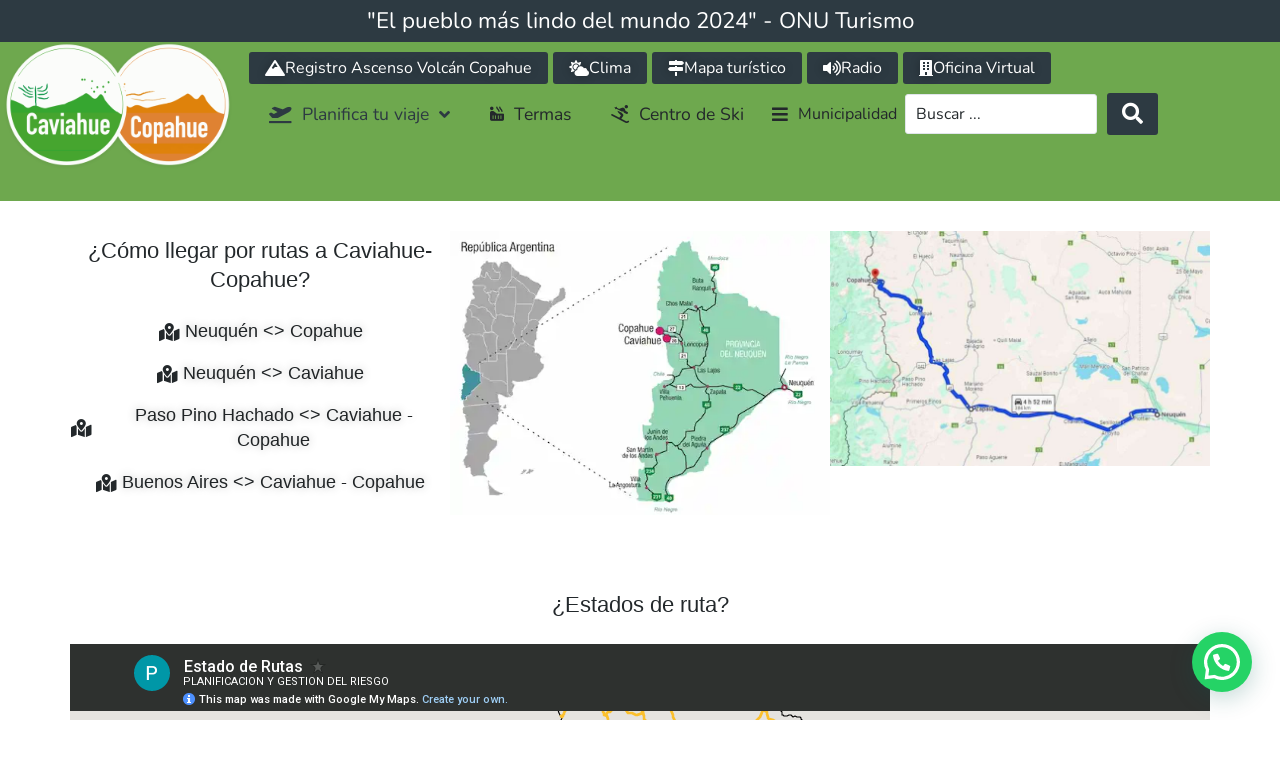

--- FILE ---
content_type: text/html; charset=UTF-8
request_url: https://www.caviahue-copahue.gob.ar/como-llegar/
body_size: 30721
content:
<!doctype html>
<html lang="es" prefix="og: https://ogp.me/ns#">
<head>
	<meta charset="UTF-8">
	<meta name="viewport" content="width=device-width, initial-scale=1">
	<link rel="profile" href="https://gmpg.org/xfn/11">
	
<!-- Optimización para motores de búsqueda de Rank Math -  https://rankmath.com/ -->
<title>¿Como llegar a Caviahue-Copahue? | Sitio oficial de turismo</title>
<meta name="description" content="Te contamos como llegar a Caviahue-Copahue en ómnibus, avión y en auto. También te mostramos el mapa de Neuquén y algunos datos útiles."/>
<meta name="robots" content="follow, index, max-snippet:-1, max-video-preview:-1, max-image-preview:large"/>
<link rel="canonical" href="https://www.caviahue-copahue.gob.ar/como-llegar/" />
<meta property="og:locale" content="es_ES" />
<meta property="og:type" content="article" />
<meta property="og:title" content="¿Como llegar a Caviahue-Copahue? | Sitio oficial de turismo" />
<meta property="og:description" content="Te contamos como llegar a Caviahue-Copahue en ómnibus, avión y en auto. También te mostramos el mapa de Neuquén y algunos datos útiles." />
<meta property="og:url" content="https://www.caviahue-copahue.gob.ar/como-llegar/" />
<meta property="og:site_name" content="Caviahue - Copahue" />
<meta property="article:publisher" content="https://www.facebook.com/turismocaviahuecopahue" />
<meta property="og:updated_time" content="2024-06-24T11:57:32-03:00" />
<meta property="og:image" content="https://www.caviahue-copahue.gob.ar/wp-content/uploads/mapa-bs-nqn.webp" />
<meta property="og:image:secure_url" content="https://www.caviahue-copahue.gob.ar/wp-content/uploads/mapa-bs-nqn.webp" />
<meta property="og:image:width" content="500" />
<meta property="og:image:height" content="374" />
<meta property="og:image:alt" content="Cómo llegar" />
<meta property="og:image:type" content="image/webp" />
<meta property="article:published_time" content="2016-07-14T13:38:51-03:00" />
<meta property="article:modified_time" content="2024-06-24T11:57:32-03:00" />
<meta name="twitter:card" content="summary_large_image" />
<meta name="twitter:title" content="¿Como llegar a Caviahue-Copahue? | Sitio oficial de turismo" />
<meta name="twitter:description" content="Te contamos como llegar a Caviahue-Copahue en ómnibus, avión y en auto. También te mostramos el mapa de Neuquén y algunos datos útiles." />
<meta name="twitter:image" content="https://www.caviahue-copahue.gob.ar/wp-content/uploads/mapa-bs-nqn.webp" />
<meta name="twitter:label1" content="Tiempo de lectura" />
<meta name="twitter:data1" content="Menos de un minuto" />
<script type="application/ld+json" class="rank-math-schema">{"@context":"https://schema.org","@graph":[{"@type":"Place","@id":"https://www.caviahue-copahue.gob.ar/#place","geo":{"@type":"GeoCoordinates","latitude":"-37.876965524495795","longitude":" -71.05496562907"},"hasMap":"https://www.google.com/maps/search/?api=1&amp;query=-37.876965524495795, -71.05496562907","address":{"@type":"PostalAddress","streetAddress":"Av. Quimey Co y 8 De Abril","addressLocality":"Caviahue","addressRegion":"Neuquen","postalCode":"8349","addressCountry":"Argentina"}},{"@type":["GovernmentOrganization","Organization"],"@id":"https://www.caviahue-copahue.gob.ar/#organization","name":"Caviahue-Copahue","url":"https://www.caviahue-copahue.gob.ar","sameAs":["https://www.facebook.com/turismocaviahuecopahue","https://www.instagram.com/turismocaviahuecopahue","https://www.youtube.com/channel/UCuhjD7JGr-nX6aAyU1j9GPQ"],"email":"turismocaviahuecopahue@gmail.com","address":{"@type":"PostalAddress","streetAddress":"Av. Quimey Co y 8 De Abril","addressLocality":"Caviahue","addressRegion":"Neuquen","postalCode":"8349","addressCountry":"Argentina"},"logo":{"@type":"ImageObject","@id":"https://www.caviahue-copahue.gob.ar/#logo","url":"https://www.caviahue-copahue.gob.ar/wp-content/uploads/cropped-Caviahue-Copahue-transparente-1-1.png","contentUrl":"https://www.caviahue-copahue.gob.ar/wp-content/uploads/cropped-Caviahue-Copahue-transparente-1-1.png","caption":"Caviahue - Copahue","inLanguage":"es","width":"1434","height":"741"},"contactPoint":[{"@type":"ContactPoint","telephone":"+5492942668790","contactType":"customer support"}],"location":{"@id":"https://www.caviahue-copahue.gob.ar/#place"}},{"@type":"WebSite","@id":"https://www.caviahue-copahue.gob.ar/#website","url":"https://www.caviahue-copahue.gob.ar","name":"Caviahue - Copahue","alternateName":"Caviahue y Copahue","publisher":{"@id":"https://www.caviahue-copahue.gob.ar/#organization"},"inLanguage":"es"},{"@type":"ImageObject","@id":"https://www.caviahue-copahue.gob.ar/wp-content/uploads/mapa-bs-nqn.webp","url":"https://www.caviahue-copahue.gob.ar/wp-content/uploads/mapa-bs-nqn.webp","width":"200","height":"200","inLanguage":"es"},{"@type":"BreadcrumbList","@id":"https://www.caviahue-copahue.gob.ar/como-llegar/#breadcrumb","itemListElement":[{"@type":"ListItem","position":"1","item":{"@id":"https://www.caviahue-copahue.gob.ar","name":"Inicio"}},{"@type":"ListItem","position":"2","item":{"@id":"https://www.caviahue-copahue.gob.ar/como-llegar/","name":"C\u00f3mo llegar"}}]},{"@type":"WebPage","@id":"https://www.caviahue-copahue.gob.ar/como-llegar/#webpage","url":"https://www.caviahue-copahue.gob.ar/como-llegar/","name":"\u00bfComo llegar a Caviahue-Copahue? | Sitio oficial de turismo","datePublished":"2016-07-14T13:38:51-03:00","dateModified":"2024-06-24T11:57:32-03:00","isPartOf":{"@id":"https://www.caviahue-copahue.gob.ar/#website"},"primaryImageOfPage":{"@id":"https://www.caviahue-copahue.gob.ar/wp-content/uploads/mapa-bs-nqn.webp"},"inLanguage":"es","breadcrumb":{"@id":"https://www.caviahue-copahue.gob.ar/como-llegar/#breadcrumb"}},{"@type":"Person","@id":"https://www.caviahue-copahue.gob.ar/como-llegar/#author","name":"Maximiliano Morales","image":{"@type":"ImageObject","@id":"https://secure.gravatar.com/avatar/9e1a22d89fc1b1e5494e5168e133b1fc195357f7610f15df73c2600f28a44bd3?s=96&amp;d=mm&amp;r=g","url":"https://secure.gravatar.com/avatar/9e1a22d89fc1b1e5494e5168e133b1fc195357f7610f15df73c2600f28a44bd3?s=96&amp;d=mm&amp;r=g","caption":"Maximiliano Morales","inLanguage":"es"},"sameAs":["https://www.linkedin.com/in/maximilianomorales--maxi69@gmail.com"],"worksFor":{"@id":"https://www.caviahue-copahue.gob.ar/#organization"}},{"@type":"Article","headline":"\u00bfComo llegar a Caviahue-Copahue? | Sitio oficial de turismo","datePublished":"2016-07-14T13:38:51-03:00","dateModified":"2024-06-24T11:57:32-03:00","author":{"@id":"https://www.caviahue-copahue.gob.ar/como-llegar/#author","name":"Maximiliano Morales"},"publisher":{"@id":"https://www.caviahue-copahue.gob.ar/#organization"},"description":"Te contamos como llegar a Caviahue-Copahue en \u00f3mnibus, avi\u00f3n y en auto. Tambi\u00e9n te mostramos el mapa de Neuqu\u00e9n y algunos datos \u00fatiles.","name":"\u00bfComo llegar a Caviahue-Copahue? | Sitio oficial de turismo","@id":"https://www.caviahue-copahue.gob.ar/como-llegar/#richSnippet","isPartOf":{"@id":"https://www.caviahue-copahue.gob.ar/como-llegar/#webpage"},"image":{"@id":"https://www.caviahue-copahue.gob.ar/wp-content/uploads/mapa-bs-nqn.webp"},"inLanguage":"es","mainEntityOfPage":{"@id":"https://www.caviahue-copahue.gob.ar/como-llegar/#webpage"}}]}</script>
<!-- /Plugin Rank Math WordPress SEO -->

<link rel="alternate" type="application/rss+xml" title="Caviahue-Copahue &raquo; Feed" href="https://www.caviahue-copahue.gob.ar/feed/" />
<link rel="alternate" type="application/rss+xml" title="Caviahue-Copahue &raquo; Feed de los comentarios" href="https://www.caviahue-copahue.gob.ar/comments/feed/" />
<link rel="alternate" title="oEmbed (JSON)" type="application/json+oembed" href="https://www.caviahue-copahue.gob.ar/wp-json/oembed/1.0/embed?url=https%3A%2F%2Fwww.caviahue-copahue.gob.ar%2Fcomo-llegar%2F" />
<link rel="alternate" title="oEmbed (XML)" type="text/xml+oembed" href="https://www.caviahue-copahue.gob.ar/wp-json/oembed/1.0/embed?url=https%3A%2F%2Fwww.caviahue-copahue.gob.ar%2Fcomo-llegar%2F&#038;format=xml" />
<style id='wp-img-auto-sizes-contain-inline-css'>
img:is([sizes=auto i],[sizes^="auto," i]){contain-intrinsic-size:3000px 1500px}
/*# sourceURL=wp-img-auto-sizes-contain-inline-css */
</style>
<style id='wp-emoji-styles-inline-css'>

	img.wp-smiley, img.emoji {
		display: inline !important;
		border: none !important;
		box-shadow: none !important;
		height: 1em !important;
		width: 1em !important;
		margin: 0 0.07em !important;
		vertical-align: -0.1em !important;
		background: none !important;
		padding: 0 !important;
	}
/*# sourceURL=wp-emoji-styles-inline-css */
</style>
<link rel='stylesheet' id='wp-block-library-css' href='https://www.caviahue-copahue.gob.ar/wp-includes/css/dist/block-library/style.min.css?ver=6.9' media='all' />
<style id='global-styles-inline-css'>
:root{--wp--preset--aspect-ratio--square: 1;--wp--preset--aspect-ratio--4-3: 4/3;--wp--preset--aspect-ratio--3-4: 3/4;--wp--preset--aspect-ratio--3-2: 3/2;--wp--preset--aspect-ratio--2-3: 2/3;--wp--preset--aspect-ratio--16-9: 16/9;--wp--preset--aspect-ratio--9-16: 9/16;--wp--preset--color--black: #000000;--wp--preset--color--cyan-bluish-gray: #abb8c3;--wp--preset--color--white: #ffffff;--wp--preset--color--pale-pink: #f78da7;--wp--preset--color--vivid-red: #cf2e2e;--wp--preset--color--luminous-vivid-orange: #ff6900;--wp--preset--color--luminous-vivid-amber: #fcb900;--wp--preset--color--light-green-cyan: #7bdcb5;--wp--preset--color--vivid-green-cyan: #00d084;--wp--preset--color--pale-cyan-blue: #8ed1fc;--wp--preset--color--vivid-cyan-blue: #0693e3;--wp--preset--color--vivid-purple: #9b51e0;--wp--preset--gradient--vivid-cyan-blue-to-vivid-purple: linear-gradient(135deg,rgb(6,147,227) 0%,rgb(155,81,224) 100%);--wp--preset--gradient--light-green-cyan-to-vivid-green-cyan: linear-gradient(135deg,rgb(122,220,180) 0%,rgb(0,208,130) 100%);--wp--preset--gradient--luminous-vivid-amber-to-luminous-vivid-orange: linear-gradient(135deg,rgb(252,185,0) 0%,rgb(255,105,0) 100%);--wp--preset--gradient--luminous-vivid-orange-to-vivid-red: linear-gradient(135deg,rgb(255,105,0) 0%,rgb(207,46,46) 100%);--wp--preset--gradient--very-light-gray-to-cyan-bluish-gray: linear-gradient(135deg,rgb(238,238,238) 0%,rgb(169,184,195) 100%);--wp--preset--gradient--cool-to-warm-spectrum: linear-gradient(135deg,rgb(74,234,220) 0%,rgb(151,120,209) 20%,rgb(207,42,186) 40%,rgb(238,44,130) 60%,rgb(251,105,98) 80%,rgb(254,248,76) 100%);--wp--preset--gradient--blush-light-purple: linear-gradient(135deg,rgb(255,206,236) 0%,rgb(152,150,240) 100%);--wp--preset--gradient--blush-bordeaux: linear-gradient(135deg,rgb(254,205,165) 0%,rgb(254,45,45) 50%,rgb(107,0,62) 100%);--wp--preset--gradient--luminous-dusk: linear-gradient(135deg,rgb(255,203,112) 0%,rgb(199,81,192) 50%,rgb(65,88,208) 100%);--wp--preset--gradient--pale-ocean: linear-gradient(135deg,rgb(255,245,203) 0%,rgb(182,227,212) 50%,rgb(51,167,181) 100%);--wp--preset--gradient--electric-grass: linear-gradient(135deg,rgb(202,248,128) 0%,rgb(113,206,126) 100%);--wp--preset--gradient--midnight: linear-gradient(135deg,rgb(2,3,129) 0%,rgb(40,116,252) 100%);--wp--preset--font-size--small: 13px;--wp--preset--font-size--medium: 20px;--wp--preset--font-size--large: 36px;--wp--preset--font-size--x-large: 42px;--wp--preset--spacing--20: 0.44rem;--wp--preset--spacing--30: 0.67rem;--wp--preset--spacing--40: 1rem;--wp--preset--spacing--50: 1.5rem;--wp--preset--spacing--60: 2.25rem;--wp--preset--spacing--70: 3.38rem;--wp--preset--spacing--80: 5.06rem;--wp--preset--shadow--natural: 6px 6px 9px rgba(0, 0, 0, 0.2);--wp--preset--shadow--deep: 12px 12px 50px rgba(0, 0, 0, 0.4);--wp--preset--shadow--sharp: 6px 6px 0px rgba(0, 0, 0, 0.2);--wp--preset--shadow--outlined: 6px 6px 0px -3px rgb(255, 255, 255), 6px 6px rgb(0, 0, 0);--wp--preset--shadow--crisp: 6px 6px 0px rgb(0, 0, 0);}:root { --wp--style--global--content-size: 800px;--wp--style--global--wide-size: 1200px; }:where(body) { margin: 0; }.wp-site-blocks > .alignleft { float: left; margin-right: 2em; }.wp-site-blocks > .alignright { float: right; margin-left: 2em; }.wp-site-blocks > .aligncenter { justify-content: center; margin-left: auto; margin-right: auto; }:where(.wp-site-blocks) > * { margin-block-start: 24px; margin-block-end: 0; }:where(.wp-site-blocks) > :first-child { margin-block-start: 0; }:where(.wp-site-blocks) > :last-child { margin-block-end: 0; }:root { --wp--style--block-gap: 24px; }:root :where(.is-layout-flow) > :first-child{margin-block-start: 0;}:root :where(.is-layout-flow) > :last-child{margin-block-end: 0;}:root :where(.is-layout-flow) > *{margin-block-start: 24px;margin-block-end: 0;}:root :where(.is-layout-constrained) > :first-child{margin-block-start: 0;}:root :where(.is-layout-constrained) > :last-child{margin-block-end: 0;}:root :where(.is-layout-constrained) > *{margin-block-start: 24px;margin-block-end: 0;}:root :where(.is-layout-flex){gap: 24px;}:root :where(.is-layout-grid){gap: 24px;}.is-layout-flow > .alignleft{float: left;margin-inline-start: 0;margin-inline-end: 2em;}.is-layout-flow > .alignright{float: right;margin-inline-start: 2em;margin-inline-end: 0;}.is-layout-flow > .aligncenter{margin-left: auto !important;margin-right: auto !important;}.is-layout-constrained > .alignleft{float: left;margin-inline-start: 0;margin-inline-end: 2em;}.is-layout-constrained > .alignright{float: right;margin-inline-start: 2em;margin-inline-end: 0;}.is-layout-constrained > .aligncenter{margin-left: auto !important;margin-right: auto !important;}.is-layout-constrained > :where(:not(.alignleft):not(.alignright):not(.alignfull)){max-width: var(--wp--style--global--content-size);margin-left: auto !important;margin-right: auto !important;}.is-layout-constrained > .alignwide{max-width: var(--wp--style--global--wide-size);}body .is-layout-flex{display: flex;}.is-layout-flex{flex-wrap: wrap;align-items: center;}.is-layout-flex > :is(*, div){margin: 0;}body .is-layout-grid{display: grid;}.is-layout-grid > :is(*, div){margin: 0;}body{padding-top: 0px;padding-right: 0px;padding-bottom: 0px;padding-left: 0px;}a:where(:not(.wp-element-button)){text-decoration: underline;}:root :where(.wp-element-button, .wp-block-button__link){background-color: #32373c;border-width: 0;color: #fff;font-family: inherit;font-size: inherit;font-style: inherit;font-weight: inherit;letter-spacing: inherit;line-height: inherit;padding-top: calc(0.667em + 2px);padding-right: calc(1.333em + 2px);padding-bottom: calc(0.667em + 2px);padding-left: calc(1.333em + 2px);text-decoration: none;text-transform: inherit;}.has-black-color{color: var(--wp--preset--color--black) !important;}.has-cyan-bluish-gray-color{color: var(--wp--preset--color--cyan-bluish-gray) !important;}.has-white-color{color: var(--wp--preset--color--white) !important;}.has-pale-pink-color{color: var(--wp--preset--color--pale-pink) !important;}.has-vivid-red-color{color: var(--wp--preset--color--vivid-red) !important;}.has-luminous-vivid-orange-color{color: var(--wp--preset--color--luminous-vivid-orange) !important;}.has-luminous-vivid-amber-color{color: var(--wp--preset--color--luminous-vivid-amber) !important;}.has-light-green-cyan-color{color: var(--wp--preset--color--light-green-cyan) !important;}.has-vivid-green-cyan-color{color: var(--wp--preset--color--vivid-green-cyan) !important;}.has-pale-cyan-blue-color{color: var(--wp--preset--color--pale-cyan-blue) !important;}.has-vivid-cyan-blue-color{color: var(--wp--preset--color--vivid-cyan-blue) !important;}.has-vivid-purple-color{color: var(--wp--preset--color--vivid-purple) !important;}.has-black-background-color{background-color: var(--wp--preset--color--black) !important;}.has-cyan-bluish-gray-background-color{background-color: var(--wp--preset--color--cyan-bluish-gray) !important;}.has-white-background-color{background-color: var(--wp--preset--color--white) !important;}.has-pale-pink-background-color{background-color: var(--wp--preset--color--pale-pink) !important;}.has-vivid-red-background-color{background-color: var(--wp--preset--color--vivid-red) !important;}.has-luminous-vivid-orange-background-color{background-color: var(--wp--preset--color--luminous-vivid-orange) !important;}.has-luminous-vivid-amber-background-color{background-color: var(--wp--preset--color--luminous-vivid-amber) !important;}.has-light-green-cyan-background-color{background-color: var(--wp--preset--color--light-green-cyan) !important;}.has-vivid-green-cyan-background-color{background-color: var(--wp--preset--color--vivid-green-cyan) !important;}.has-pale-cyan-blue-background-color{background-color: var(--wp--preset--color--pale-cyan-blue) !important;}.has-vivid-cyan-blue-background-color{background-color: var(--wp--preset--color--vivid-cyan-blue) !important;}.has-vivid-purple-background-color{background-color: var(--wp--preset--color--vivid-purple) !important;}.has-black-border-color{border-color: var(--wp--preset--color--black) !important;}.has-cyan-bluish-gray-border-color{border-color: var(--wp--preset--color--cyan-bluish-gray) !important;}.has-white-border-color{border-color: var(--wp--preset--color--white) !important;}.has-pale-pink-border-color{border-color: var(--wp--preset--color--pale-pink) !important;}.has-vivid-red-border-color{border-color: var(--wp--preset--color--vivid-red) !important;}.has-luminous-vivid-orange-border-color{border-color: var(--wp--preset--color--luminous-vivid-orange) !important;}.has-luminous-vivid-amber-border-color{border-color: var(--wp--preset--color--luminous-vivid-amber) !important;}.has-light-green-cyan-border-color{border-color: var(--wp--preset--color--light-green-cyan) !important;}.has-vivid-green-cyan-border-color{border-color: var(--wp--preset--color--vivid-green-cyan) !important;}.has-pale-cyan-blue-border-color{border-color: var(--wp--preset--color--pale-cyan-blue) !important;}.has-vivid-cyan-blue-border-color{border-color: var(--wp--preset--color--vivid-cyan-blue) !important;}.has-vivid-purple-border-color{border-color: var(--wp--preset--color--vivid-purple) !important;}.has-vivid-cyan-blue-to-vivid-purple-gradient-background{background: var(--wp--preset--gradient--vivid-cyan-blue-to-vivid-purple) !important;}.has-light-green-cyan-to-vivid-green-cyan-gradient-background{background: var(--wp--preset--gradient--light-green-cyan-to-vivid-green-cyan) !important;}.has-luminous-vivid-amber-to-luminous-vivid-orange-gradient-background{background: var(--wp--preset--gradient--luminous-vivid-amber-to-luminous-vivid-orange) !important;}.has-luminous-vivid-orange-to-vivid-red-gradient-background{background: var(--wp--preset--gradient--luminous-vivid-orange-to-vivid-red) !important;}.has-very-light-gray-to-cyan-bluish-gray-gradient-background{background: var(--wp--preset--gradient--very-light-gray-to-cyan-bluish-gray) !important;}.has-cool-to-warm-spectrum-gradient-background{background: var(--wp--preset--gradient--cool-to-warm-spectrum) !important;}.has-blush-light-purple-gradient-background{background: var(--wp--preset--gradient--blush-light-purple) !important;}.has-blush-bordeaux-gradient-background{background: var(--wp--preset--gradient--blush-bordeaux) !important;}.has-luminous-dusk-gradient-background{background: var(--wp--preset--gradient--luminous-dusk) !important;}.has-pale-ocean-gradient-background{background: var(--wp--preset--gradient--pale-ocean) !important;}.has-electric-grass-gradient-background{background: var(--wp--preset--gradient--electric-grass) !important;}.has-midnight-gradient-background{background: var(--wp--preset--gradient--midnight) !important;}.has-small-font-size{font-size: var(--wp--preset--font-size--small) !important;}.has-medium-font-size{font-size: var(--wp--preset--font-size--medium) !important;}.has-large-font-size{font-size: var(--wp--preset--font-size--large) !important;}.has-x-large-font-size{font-size: var(--wp--preset--font-size--x-large) !important;}
/*# sourceURL=global-styles-inline-css */
</style>

<link rel='stylesheet' id='jet-engine-frontend-css' href='https://www.caviahue-copahue.gob.ar/wp-content/plugins/jet-engine/assets/css/frontend.css?ver=3.6.6.1' media='all' />
<link rel='stylesheet' id='hello-elementor-css' href='https://www.caviahue-copahue.gob.ar/wp-content/themes/hello-elementor/style.min.css?ver=3.4.3' media='all' />
<link rel='stylesheet' id='hello-elementor-theme-style-css' href='https://www.caviahue-copahue.gob.ar/wp-content/themes/hello-elementor/theme.min.css?ver=3.4.3' media='all' />
<link rel='stylesheet' id='hello-elementor-header-footer-css' href='https://www.caviahue-copahue.gob.ar/wp-content/themes/hello-elementor/header-footer.min.css?ver=3.4.3' media='all' />
<link rel='stylesheet' id='font-awesome-all-css' href='https://www.caviahue-copahue.gob.ar/wp-content/plugins/jet-menu/assets/public/lib/font-awesome/css/all.min.css?ver=5.12.0' media='all' />
<link rel='stylesheet' id='font-awesome-v4-shims-css' href='https://www.caviahue-copahue.gob.ar/wp-content/plugins/jet-menu/assets/public/lib/font-awesome/css/v4-shims.min.css?ver=5.12.0' media='all' />
<link rel='stylesheet' id='jet-menu-public-styles-css' href='https://www.caviahue-copahue.gob.ar/wp-content/plugins/jet-menu/assets/public/css/public.css?ver=2.4.8.1' media='all' />
<link rel='stylesheet' id='jet-popup-frontend-css' href='https://www.caviahue-copahue.gob.ar/wp-content/plugins/jet-popup/assets/css/jet-popup-frontend.css?ver=2.0.12' media='all' />
<link rel='stylesheet' id='elementor-frontend-css' href='https://www.caviahue-copahue.gob.ar/wp-content/plugins/elementor/assets/css/frontend.min.css?ver=3.28.4' media='all' />
<link rel='stylesheet' id='widget-heading-css' href='https://www.caviahue-copahue.gob.ar/wp-content/plugins/elementor/assets/css/widget-heading.min.css?ver=3.28.4' media='all' />
<link rel='stylesheet' id='widget-image-css' href='https://www.caviahue-copahue.gob.ar/wp-content/plugins/elementor/assets/css/widget-image.min.css?ver=3.28.4' media='all' />
<link rel='stylesheet' id='e-sticky-css' href='https://www.caviahue-copahue.gob.ar/wp-content/plugins/elementor-pro/assets/css/modules/sticky.min.css?ver=3.28.4' media='all' />
<link rel='stylesheet' id='jet-elements-css' href='https://www.caviahue-copahue.gob.ar/wp-content/plugins/jet-elements/assets/css/jet-elements.css?ver=2.7.5.1' media='all' />
<link rel='stylesheet' id='jet-button-css' href='https://www.caviahue-copahue.gob.ar/wp-content/plugins/jet-elements/assets/css/addons/jet-button.css?ver=2.7.5.1' media='all' />
<link rel='stylesheet' id='jet-button-skin-css' href='https://www.caviahue-copahue.gob.ar/wp-content/plugins/jet-elements/assets/css/skin/jet-button.css?ver=2.7.5.1' media='all' />
<link rel='stylesheet' id='swiper-css' href='https://www.caviahue-copahue.gob.ar/wp-content/plugins/elementor/assets/lib/swiper/v8/css/swiper.min.css?ver=8.4.5' media='all' />
<link rel='stylesheet' id='e-swiper-css' href='https://www.caviahue-copahue.gob.ar/wp-content/plugins/elementor/assets/css/conditionals/e-swiper.min.css?ver=3.28.4' media='all' />
<link rel='stylesheet' id='widget-media-carousel-css' href='https://www.caviahue-copahue.gob.ar/wp-content/plugins/elementor-pro/assets/css/widget-media-carousel.min.css?ver=3.28.4' media='all' />
<link rel='stylesheet' id='widget-carousel-module-base-css' href='https://www.caviahue-copahue.gob.ar/wp-content/plugins/elementor-pro/assets/css/widget-carousel-module-base.min.css?ver=3.28.4' media='all' />
<link rel='stylesheet' id='widget-image-gallery-css' href='https://www.caviahue-copahue.gob.ar/wp-content/plugins/elementor/assets/css/widget-image-gallery.min.css?ver=3.28.4' media='all' />
<link rel='stylesheet' id='elementor-icons-css' href='https://www.caviahue-copahue.gob.ar/wp-content/plugins/elementor/assets/lib/eicons/css/elementor-icons.min.css?ver=5.36.0' media='all' />
<link rel='stylesheet' id='elementor-post-4102-css' href='https://www.caviahue-copahue.gob.ar/wp-content/uploads/elementor/css/post-4102.css?ver=1759881650' media='all' />
<link rel='stylesheet' id='jet-blog-css' href='https://www.caviahue-copahue.gob.ar/wp-content/plugins/jet-blog/assets/css/jet-blog.css?ver=2.4.3' media='all' />
<link rel='stylesheet' id='font-awesome-5-all-css' href='https://www.caviahue-copahue.gob.ar/wp-content/plugins/elementor/assets/lib/font-awesome/css/all.min.css?ver=3.28.4' media='all' />
<link rel='stylesheet' id='font-awesome-4-shim-css' href='https://www.caviahue-copahue.gob.ar/wp-content/plugins/elementor/assets/lib/font-awesome/css/v4-shims.min.css?ver=3.28.4' media='all' />
<link rel='stylesheet' id='widget-icon-list-css' href='https://www.caviahue-copahue.gob.ar/wp-content/plugins/elementor/assets/css/widget-icon-list.min.css?ver=3.28.4' media='all' />
<link rel='stylesheet' id='elementor-post-54-css' href='https://www.caviahue-copahue.gob.ar/wp-content/uploads/elementor/css/post-54.css?ver=1759882411' media='all' />
<link rel='stylesheet' id='elementor-post-4269-css' href='https://www.caviahue-copahue.gob.ar/wp-content/uploads/elementor/css/post-4269.css?ver=1764185845' media='all' />
<link rel='stylesheet' id='elementor-post-4485-css' href='https://www.caviahue-copahue.gob.ar/wp-content/uploads/elementor/css/post-4485.css?ver=1759882155' media='all' />
<style id='akismet-widget-style-inline-css'>

			.a-stats {
				--akismet-color-mid-green: #357b49;
				--akismet-color-white: #fff;
				--akismet-color-light-grey: #f6f7f7;

				max-width: 350px;
				width: auto;
			}

			.a-stats * {
				all: unset;
				box-sizing: border-box;
			}

			.a-stats strong {
				font-weight: 600;
			}

			.a-stats a.a-stats__link,
			.a-stats a.a-stats__link:visited,
			.a-stats a.a-stats__link:active {
				background: var(--akismet-color-mid-green);
				border: none;
				box-shadow: none;
				border-radius: 8px;
				color: var(--akismet-color-white);
				cursor: pointer;
				display: block;
				font-family: -apple-system, BlinkMacSystemFont, 'Segoe UI', 'Roboto', 'Oxygen-Sans', 'Ubuntu', 'Cantarell', 'Helvetica Neue', sans-serif;
				font-weight: 500;
				padding: 12px;
				text-align: center;
				text-decoration: none;
				transition: all 0.2s ease;
			}

			/* Extra specificity to deal with TwentyTwentyOne focus style */
			.widget .a-stats a.a-stats__link:focus {
				background: var(--akismet-color-mid-green);
				color: var(--akismet-color-white);
				text-decoration: none;
			}

			.a-stats a.a-stats__link:hover {
				filter: brightness(110%);
				box-shadow: 0 4px 12px rgba(0, 0, 0, 0.06), 0 0 2px rgba(0, 0, 0, 0.16);
			}

			.a-stats .count {
				color: var(--akismet-color-white);
				display: block;
				font-size: 1.5em;
				line-height: 1.4;
				padding: 0 13px;
				white-space: nowrap;
			}
		
/*# sourceURL=akismet-widget-style-inline-css */
</style>
<link rel='stylesheet' id='hello-elementor-child-style-css' href='https://www.caviahue-copahue.gob.ar/wp-content/themes/hello-theme-child-master/style.css?ver=1.0.0' media='all' />
<link rel='stylesheet' id='jquery-chosen-css' href='https://www.caviahue-copahue.gob.ar/wp-content/plugins/jet-search/assets/lib/chosen/chosen.min.css?ver=1.8.7' media='all' />
<link rel='stylesheet' id='jet-search-css' href='https://www.caviahue-copahue.gob.ar/wp-content/plugins/jet-search/assets/css/jet-search.css?ver=3.5.7' media='all' />
<link rel='stylesheet' id='elementor-icons-shared-0-css' href='https://www.caviahue-copahue.gob.ar/wp-content/plugins/elementor/assets/lib/font-awesome/css/fontawesome.min.css?ver=5.15.3' media='all' />
<link rel='stylesheet' id='elementor-icons-fa-solid-css' href='https://www.caviahue-copahue.gob.ar/wp-content/plugins/elementor/assets/lib/font-awesome/css/solid.min.css?ver=5.15.3' media='all' />
<link rel='stylesheet' id='elementor-icons-fa-regular-css' href='https://www.caviahue-copahue.gob.ar/wp-content/plugins/elementor/assets/lib/font-awesome/css/regular.min.css?ver=5.15.3' media='all' />
<link rel='stylesheet' id='elementor-icons-fa-brands-css' href='https://www.caviahue-copahue.gob.ar/wp-content/plugins/elementor/assets/lib/font-awesome/css/brands.min.css?ver=5.15.3' media='all' />
<script src="https://www.caviahue-copahue.gob.ar/wp-includes/js/jquery/jquery.min.js?ver=3.7.1" id="jquery-core-js"></script>
<script src="https://www.caviahue-copahue.gob.ar/wp-includes/js/jquery/jquery-migrate.min.js?ver=3.4.1" id="jquery-migrate-js"></script>
<script src="https://www.caviahue-copahue.gob.ar/wp-content/plugins/elementor-pro/assets/js/page-transitions.min.js?ver=3.28.4" id="page-transitions-js"></script>
<script src="https://www.caviahue-copahue.gob.ar/wp-content/plugins/elementor/assets/lib/font-awesome/js/v4-shims.min.js?ver=3.28.4" id="font-awesome-4-shim-js"></script>
<link rel="https://api.w.org/" href="https://www.caviahue-copahue.gob.ar/wp-json/" /><link rel="alternate" title="JSON" type="application/json" href="https://www.caviahue-copahue.gob.ar/wp-json/wp/v2/pages/54" /><link rel="EditURI" type="application/rsd+xml" title="RSD" href="https://www.caviahue-copahue.gob.ar/xmlrpc.php?rsd" />
<meta name="generator" content="WordPress 6.9" />
<link rel='shortlink' href='https://www.caviahue-copahue.gob.ar/?p=54' />
<link rel="apple-touch-icon" sizes="180x180" href="/wp-content/uploads/fbrfg/apple-touch-icon.png">
<link rel="icon" type="image/png" sizes="32x32" href="/wp-content/uploads/fbrfg/favicon-32x32.png">
<link rel="icon" type="image/png" sizes="16x16" href="/wp-content/uploads/fbrfg/favicon-16x16.png">
<link rel="manifest" href="/wp-content/uploads/fbrfg/site.webmanifest">
<link rel="mask-icon" href="/wp-content/uploads/fbrfg/safari-pinned-tab.svg" color="#5bbad5">
<link rel="shortcut icon" href="/wp-content/uploads/fbrfg/favicon.ico">
<meta name="msapplication-TileColor" content="#da532c">
<meta name="msapplication-config" content="/wp-content/uploads/fbrfg/browserconfig.xml">
<meta name="theme-color" content="#ffffff">
		<script>
		(function(h,o,t,j,a,r){
			h.hj=h.hj||function(){(h.hj.q=h.hj.q||[]).push(arguments)};
			h._hjSettings={hjid:2489788,hjsv:5};
			a=o.getElementsByTagName('head')[0];
			r=o.createElement('script');r.async=1;
			r.src=t+h._hjSettings.hjid+j+h._hjSettings.hjsv;
			a.appendChild(r);
		})(window,document,'//static.hotjar.com/c/hotjar-','.js?sv=');
		</script>
		<meta name="generator" content="Elementor 3.28.4; features: additional_custom_breakpoints, e_local_google_fonts; settings: css_print_method-external, google_font-disabled, font_display-auto">
<!-- Google Tag Manager -->
<script>(function(w,d,s,l,i){w[l]=w[l]||[];w[l].push({'gtm.start':
new Date().getTime(),event:'gtm.js'});var f=d.getElementsByTagName(s)[0],
j=d.createElement(s),dl=l!='dataLayer'?'&l='+l:'';j.async=true;j.src=
'https://www.googletagmanager.com/gtm.js?id='+i+dl;f.parentNode.insertBefore(j,f);
})(window,document,'script','dataLayer','GTM-KGXRFFD');</script>
<!-- End Google Tag Manager -->
			<style>
				.e-con.e-parent:nth-of-type(n+4):not(.e-lazyloaded):not(.e-no-lazyload),
				.e-con.e-parent:nth-of-type(n+4):not(.e-lazyloaded):not(.e-no-lazyload) * {
					background-image: none !important;
				}
				@media screen and (max-height: 1024px) {
					.e-con.e-parent:nth-of-type(n+3):not(.e-lazyloaded):not(.e-no-lazyload),
					.e-con.e-parent:nth-of-type(n+3):not(.e-lazyloaded):not(.e-no-lazyload) * {
						background-image: none !important;
					}
				}
				@media screen and (max-height: 640px) {
					.e-con.e-parent:nth-of-type(n+2):not(.e-lazyloaded):not(.e-no-lazyload),
					.e-con.e-parent:nth-of-type(n+2):not(.e-lazyloaded):not(.e-no-lazyload) * {
						background-image: none !important;
					}
				}
			</style>
			<script id="google_gtagjs" src="https://www.googletagmanager.com/gtag/js?id=G-PKF0ZGRC05" async></script>
<script id="google_gtagjs-inline">
window.dataLayer = window.dataLayer || [];function gtag(){dataLayer.push(arguments);}gtag('js', new Date());gtag('config', 'G-PKF0ZGRC05', {} );
</script>
<link rel='stylesheet' id='joinchat-css' href='https://www.caviahue-copahue.gob.ar/wp-content/plugins/creame-whatsapp-me/public/css/joinchat-btn.min.css?ver=6.0.8' media='all' />
</head>
<body class="wp-singular page-template-default page page-id-54 wp-custom-logo wp-embed-responsive wp-theme-hello-elementor wp-child-theme-hello-theme-child-master hello-elementor-default jet-desktop-menu-active elementor-default elementor-kit-4102 elementor-page elementor-page-54">

		<e-page-transition preloader-type="animation" preloader-animation-type="pulsing-dots" class="e-page-transition--entering" exclude="^https\:\/\/www\.caviahue\-copahue\.gob\.ar\/wp\-admin\/">
					</e-page-transition>
		<script>
document.addEventListener('DOMContentLoaded', function() {
	//document.body.classList.add('snow-bg');
});
</script>
<!-- Google Tag Manager (noscript) -->
<noscript><iframe src="https://www.googletagmanager.com/ns.html?id=GTM-KGXRFFD"
height="0" width="0" style="display:none;visibility:hidden"></iframe></noscript>
<!-- End Google Tag Manager (noscript) -->


		<div data-elementor-type="header" data-elementor-id="4269" class="elementor elementor-4269 elementor-location-header" data-elementor-post-type="elementor_library">
			<div class="elementor-element elementor-element-66c19d9 e-flex e-con-boxed e-con e-parent" data-id="66c19d9" data-element_type="container" data-settings="{&quot;background_background&quot;:&quot;classic&quot;,&quot;jet_parallax_layout_list&quot;:[]}">
					<div class="e-con-inner">
				<div class="elementor-element elementor-element-2d8c830 elementor-widget elementor-widget-heading" data-id="2d8c830" data-element_type="widget" data-widget_type="heading.default">
				<div class="elementor-widget-container">
					<h2 class="elementor-heading-title elementor-size-default">"El pueblo más lindo del mundo 2024" - ONU Turismo</h2>				</div>
				</div>
					</div>
				</div>
		<nav class="elementor-element elementor-element-e8658a1 e-con-full elementor-hidden-mobile elementor-hidden-tablet e-flex e-con e-parent" data-id="e8658a1" data-element_type="container" data-settings="{&quot;jet_parallax_layout_list&quot;:[],&quot;sticky&quot;:&quot;top&quot;,&quot;background_background&quot;:&quot;classic&quot;,&quot;sticky_on&quot;:[&quot;desktop&quot;,&quot;tablet&quot;],&quot;animation&quot;:&quot;none&quot;,&quot;sticky_offset&quot;:0,&quot;sticky_effects_offset&quot;:0,&quot;sticky_anchor_link_offset&quot;:0}">
		<div class="elementor-element elementor-element-d3fb439 e-con-full e-flex e-con e-child" data-id="d3fb439" data-element_type="container" data-settings="{&quot;jet_parallax_layout_list&quot;:[]}">
				<div class="elementor-element elementor-element-dcbac3c logo elementor-widget elementor-widget-image" data-id="dcbac3c" data-element_type="widget" data-widget_type="image.default">
				<div class="elementor-widget-container">
																<a href="https://www.caviahue-copahue.gob.ar/bienvenido/">
							<img width="300" height="155" src="https://www.caviahue-copahue.gob.ar/wp-content/uploads/cropped-Caviahue-Copahue-transparente-1-1-300x155.png" class="attachment-medium size-medium wp-image-12967" alt="Logo Caviahue-Copahue" srcset="https://www.caviahue-copahue.gob.ar/wp-content/uploads/cropped-Caviahue-Copahue-transparente-1-1-300x155.png 300w, https://www.caviahue-copahue.gob.ar/wp-content/uploads/cropped-Caviahue-Copahue-transparente-1-1-1024x529.png 1024w, https://www.caviahue-copahue.gob.ar/wp-content/uploads/cropped-Caviahue-Copahue-transparente-1-1-768x397.png 768w, https://www.caviahue-copahue.gob.ar/wp-content/uploads/cropped-Caviahue-Copahue-transparente-1-1.png 1434w" sizes="(max-width: 300px) 100vw, 300px" />								</a>
															</div>
				</div>
				</div>
		<div class="elementor-element elementor-element-64abccd e-con-full e-flex e-con e-child" data-id="64abccd" data-element_type="container" data-settings="{&quot;jet_parallax_layout_list&quot;:[]}">
		<div class="elementor-element elementor-element-a576f43 e-con-full e-flex e-con e-child" data-id="a576f43" data-element_type="container" data-settings="{&quot;jet_parallax_layout_list&quot;:[{&quot;jet_parallax_layout_image&quot;:{&quot;url&quot;:&quot;&quot;,&quot;id&quot;:&quot;&quot;,&quot;size&quot;:&quot;&quot;},&quot;_id&quot;:&quot;7f35850&quot;,&quot;jet_parallax_layout_image_tablet&quot;:{&quot;url&quot;:&quot;&quot;,&quot;id&quot;:&quot;&quot;,&quot;size&quot;:&quot;&quot;},&quot;jet_parallax_layout_image_mobile&quot;:{&quot;url&quot;:&quot;&quot;,&quot;id&quot;:&quot;&quot;,&quot;size&quot;:&quot;&quot;},&quot;jet_parallax_layout_speed&quot;:{&quot;unit&quot;:&quot;%&quot;,&quot;size&quot;:50,&quot;sizes&quot;:[]},&quot;jet_parallax_layout_type&quot;:&quot;scroll&quot;,&quot;jet_parallax_layout_direction&quot;:null,&quot;jet_parallax_layout_fx_direction&quot;:null,&quot;jet_parallax_layout_z_index&quot;:&quot;&quot;,&quot;jet_parallax_layout_bg_x&quot;:50,&quot;jet_parallax_layout_bg_x_tablet&quot;:&quot;&quot;,&quot;jet_parallax_layout_bg_x_mobile&quot;:&quot;&quot;,&quot;jet_parallax_layout_bg_y&quot;:50,&quot;jet_parallax_layout_bg_y_tablet&quot;:&quot;&quot;,&quot;jet_parallax_layout_bg_y_mobile&quot;:&quot;&quot;,&quot;jet_parallax_layout_bg_size&quot;:&quot;auto&quot;,&quot;jet_parallax_layout_bg_size_tablet&quot;:&quot;&quot;,&quot;jet_parallax_layout_bg_size_mobile&quot;:&quot;&quot;,&quot;jet_parallax_layout_animation_prop&quot;:&quot;transform&quot;,&quot;jet_parallax_layout_on&quot;:[&quot;desktop&quot;,&quot;tablet&quot;]}],&quot;background_background&quot;:&quot;classic&quot;}">
		<div class="elementor-element elementor-element-dce8203 e-con-full e-flex e-con e-child" data-id="dce8203" data-element_type="container" data-settings="{&quot;background_background&quot;:&quot;classic&quot;,&quot;jet_parallax_layout_list&quot;:[]}">
				<div class="elementor-element elementor-element-8a1ccde elementor-align-center elementor-widget elementor-widget-button" data-id="8a1ccde" data-element_type="widget" title="Clima y pronóstico de nieve" data-widget_type="button.default">
				<div class="elementor-widget-container">
									<div class="elementor-button-wrapper">
					<a class="elementor-button elementor-button-link elementor-size-sm" href="https://www.caviahue-copahue.gob.ar/registro-volcan-copahue/">
						<span class="elementor-button-content-wrapper">
						<span class="elementor-button-icon">
				<i aria-hidden="true" class="fas fa-mountain"></i>			</span>
									<span class="elementor-button-text">Registro Ascenso Volcán Copahue</span>
					</span>
					</a>
				</div>
								</div>
				</div>
				<div class="elementor-element elementor-element-00cb042 elementor-align-center elementor-widget elementor-widget-button" data-id="00cb042" data-element_type="widget" title="Clima y pronóstico de nieve" data-widget_type="button.default">
				<div class="elementor-widget-container">
									<div class="elementor-button-wrapper">
					<a class="elementor-button elementor-button-link elementor-size-sm" href="https://www.caviahue-copahue.gob.ar/clima/">
						<span class="elementor-button-content-wrapper">
						<span class="elementor-button-icon">
				<i aria-hidden="true" class="fas fa-cloud-sun"></i>			</span>
									<span class="elementor-button-text">Clima</span>
					</span>
					</a>
				</div>
								</div>
				</div>
				<div class="elementor-element elementor-element-337ee3b elementor-align-center elementor-widget elementor-widget-button" data-id="337ee3b" data-element_type="widget" title="Clima y pronóstico de nieve" data-widget_type="button.default">
				<div class="elementor-widget-container">
									<div class="elementor-button-wrapper">
					<a class="elementor-button elementor-button-link elementor-size-sm" href="https://www.caviahue-copahue.gob.ar/mapa-turistico/">
						<span class="elementor-button-content-wrapper">
						<span class="elementor-button-icon">
				<i aria-hidden="true" class="fas fa-map-signs"></i>			</span>
									<span class="elementor-button-text">Mapa turístico</span>
					</span>
					</a>
				</div>
								</div>
				</div>
				<div class="elementor-element elementor-element-7a5f6c9 elementor-align-center elementor-widget elementor-widget-button" data-id="7a5f6c9" data-element_type="widget" title="Clima y pronóstico de nieve" data-widget_type="button.default">
				<div class="elementor-widget-container">
									<div class="elementor-button-wrapper">
					<a class="elementor-button elementor-button-link elementor-size-sm" href="https://www.caviahue-copahue.gob.ar/radio/">
						<span class="elementor-button-content-wrapper">
						<span class="elementor-button-icon">
				<i aria-hidden="true" class="fas fa-volume-up"></i>			</span>
									<span class="elementor-button-text">Radio</span>
					</span>
					</a>
				</div>
								</div>
				</div>
				<div class="elementor-element elementor-element-1812ec2 elementor-align-center elementor-widget elementor-widget-button" data-id="1812ec2" data-element_type="widget" title="Clima y pronóstico de nieve" data-widget_type="button.default">
				<div class="elementor-widget-container">
									<div class="elementor-button-wrapper">
					<a class="elementor-button elementor-button-link elementor-size-sm" href="https://caviahue.oficinavirtual.live">
						<span class="elementor-button-content-wrapper">
						<span class="elementor-button-icon">
				<i aria-hidden="true" class="fas fa-building"></i>			</span>
									<span class="elementor-button-text">Oficina Virtual</span>
					</span>
					</a>
				</div>
								</div>
				</div>
				</div>
				</div>
		<div class="elementor-element elementor-element-5691611 e-con-full e-flex e-con e-child" data-id="5691611" data-element_type="container" data-settings="{&quot;jet_parallax_layout_list&quot;:[{&quot;jet_parallax_layout_image&quot;:{&quot;url&quot;:&quot;&quot;,&quot;id&quot;:&quot;&quot;,&quot;size&quot;:&quot;&quot;},&quot;_id&quot;:&quot;7f35850&quot;,&quot;jet_parallax_layout_image_tablet&quot;:{&quot;url&quot;:&quot;&quot;,&quot;id&quot;:&quot;&quot;,&quot;size&quot;:&quot;&quot;},&quot;jet_parallax_layout_image_mobile&quot;:{&quot;url&quot;:&quot;&quot;,&quot;id&quot;:&quot;&quot;,&quot;size&quot;:&quot;&quot;},&quot;jet_parallax_layout_speed&quot;:{&quot;unit&quot;:&quot;%&quot;,&quot;size&quot;:50,&quot;sizes&quot;:[]},&quot;jet_parallax_layout_type&quot;:&quot;scroll&quot;,&quot;jet_parallax_layout_direction&quot;:null,&quot;jet_parallax_layout_fx_direction&quot;:null,&quot;jet_parallax_layout_z_index&quot;:&quot;&quot;,&quot;jet_parallax_layout_bg_x&quot;:50,&quot;jet_parallax_layout_bg_x_tablet&quot;:&quot;&quot;,&quot;jet_parallax_layout_bg_x_mobile&quot;:&quot;&quot;,&quot;jet_parallax_layout_bg_y&quot;:50,&quot;jet_parallax_layout_bg_y_tablet&quot;:&quot;&quot;,&quot;jet_parallax_layout_bg_y_mobile&quot;:&quot;&quot;,&quot;jet_parallax_layout_bg_size&quot;:&quot;auto&quot;,&quot;jet_parallax_layout_bg_size_tablet&quot;:&quot;&quot;,&quot;jet_parallax_layout_bg_size_mobile&quot;:&quot;&quot;,&quot;jet_parallax_layout_animation_prop&quot;:&quot;transform&quot;,&quot;jet_parallax_layout_on&quot;:[&quot;desktop&quot;,&quot;tablet&quot;]}]}">
		<div class="elementor-element elementor-element-2456b7b e-con-full e-flex e-con e-child" data-id="2456b7b" data-element_type="container" data-settings="{&quot;jet_parallax_layout_list&quot;:[]}">
				<div class="elementor-element elementor-element-ce01b97 elementor-widget__width-auto elementor-hidden-phone elementor-widget elementor-widget-jet-mega-menu" data-id="ce01b97" data-element_type="widget" data-widget_type="jet-mega-menu.default">
				<div class="elementor-widget-container">
					<div class="menu-turismo-container"><div class="jet-menu-container"><div class="jet-menu-inner"><ul class="jet-menu jet-menu--animation-type-fade"><li id="jet-menu-item-11594" class="btn-turismo jet-menu-item jet-menu-item-type-custom jet-menu-item-object-custom jet-menu-item-home jet-current-menu-ancestor jet-current-menu-parent jet-menu-item-has-children jet-no-roll-up jet-simple-menu-item jet-regular-item jet-current-menu-item jet-menu-item-11594"><a href="https://www.caviahue-copahue.gob.ar" class="top-level-link"><div class="jet-menu-item-wrapper"><i class='jet-menu-icon fa fa-plane-departure'></i><div class="jet-menu-title">Planifica tu viaje</div><i class="jet-dropdown-arrow fa fa-angle-down"></i></div></a>
<ul  class="jet-sub-menu">
	<li id="jet-menu-item-11595" class="jet-menu-item jet-menu-item-type-custom jet-menu-item-object-custom jet-no-roll-up jet-simple-menu-item jet-regular-item jet-menu-item-11595 jet-sub-menu-item"><a href="https://www.caviahue-copahue.gob.ar/donde-dormir/" class="sub-level-link"><div class="jet-menu-item-wrapper"><i class='jet-menu-icon fa fa-concierge-bell'></i><div class="jet-menu-title">¿Dónde dormir?</div></div></a></li>
	<li id="jet-menu-item-15268" class="jet-menu-item jet-menu-item-type-custom jet-menu-item-object-custom jet-no-roll-up jet-simple-menu-item jet-regular-item jet-menu-item-15268 jet-sub-menu-item"><a href="https://www.caviahue-copahue.gob.ar/administradores/" class="sub-level-link"><div class="jet-menu-item-wrapper"><i class='jet-menu-icon fa fa-door-open'></i><div class="jet-menu-title">Administradores</div></div></a></li>
	<li id="jet-menu-item-11596" class="jet-menu-item jet-menu-item-type-custom jet-menu-item-object-custom jet-no-roll-up jet-simple-menu-item jet-regular-item jet-menu-item-11596 jet-sub-menu-item"><a href="https://www.caviahue-copahue.gob.ar/donde-comer/" class="sub-level-link"><div class="jet-menu-item-wrapper"><i class='jet-menu-icon fa fa-hamburger'></i><div class="jet-menu-title">¿Dónde comer?</div></div></a></li>
	<li id="jet-menu-item-11597" class="jet-menu-item jet-menu-item-type-custom jet-menu-item-object-custom jet-no-roll-up jet-simple-menu-item jet-regular-item jet-menu-item-11597 jet-sub-menu-item"><a href="https://www.caviahue-copahue.gob.ar/que-hacer/" class="sub-level-link"><div class="jet-menu-item-wrapper"><i class='jet-menu-icon fa fa-snowman'></i><div class="jet-menu-title">¿Qué hacer?</div></div></a></li>
	<li id="jet-menu-item-11522" class="jet-menu-item jet-menu-item-type-custom jet-menu-item-object-custom jet-no-roll-up jet-simple-menu-item jet-regular-item jet-menu-item-11522 jet-sub-menu-item"><a href="https://www.caviahue-copahue.gob.ar/donde-comprar/" class="sub-level-link"><div class="jet-menu-item-wrapper"><i class='jet-menu-icon fa fa-store'></i><div class="jet-menu-title">Comercios y servicios</div></div></a></li>
	<li id="jet-menu-item-16416" class="jet-menu-item jet-menu-item-type-custom jet-menu-item-object-custom jet-no-roll-up jet-simple-menu-item jet-regular-item jet-menu-item-16416 jet-sub-menu-item"><a href="https://www.caviahue-copahue.gob.ar/traslados/" class="sub-level-link"><div class="jet-menu-item-wrapper"><i class='jet-menu-icon fa fa-taxi'></i><div class="jet-menu-title">Traslados</div></div></a></li>
	<li id="jet-menu-item-3400" class="jet-menu-item jet-menu-item-type-post_type jet-menu-item-object-page jet-current-menu-item jet-page_item jet-page-item-54 jet-current_page_item jet-no-roll-up jet-simple-menu-item jet-regular-item jet-menu-item-3400 jet-sub-menu-item"><a title="copahue" href="https://www.caviahue-copahue.gob.ar/como-llegar/" class="sub-level-link"><div class="jet-menu-item-wrapper"><i class='jet-menu-icon fa fa-bus-alt'></i><div class="jet-menu-title">¿Cómo llegar?</div></div></a></li>
	<li id="jet-menu-item-9953" class="jet-menu-item jet-menu-item-type-custom jet-menu-item-object-custom jet-no-roll-up jet-simple-menu-item jet-regular-item jet-menu-item-9953 jet-sub-menu-item"><a href="https://www.caviahue-copahue.gob.ar/eventos/" class="sub-level-link"><div class="jet-menu-item-wrapper"><i class='jet-menu-icon fa fa-calendar'></i><div class="jet-menu-title">Eventos</div></div></a></li>
	<li id="jet-menu-item-17301" class="jet-menu-item jet-menu-item-type-post_type jet-menu-item-object-page jet-no-roll-up jet-simple-menu-item jet-regular-item jet-menu-item-17301 jet-sub-menu-item"><a href="https://www.caviahue-copahue.gob.ar/anp-copahue/" class="sub-level-link"><div class="jet-menu-item-wrapper"><i class='jet-menu-icon fa fa-tree'></i><div class="jet-menu-title">ANP</div></div></a></li>
</ul>
</li>
<li id="jet-menu-item-2487" class="jet-menu-item jet-menu-item-type-post_type jet-menu-item-object-page jet-no-roll-up jet-simple-menu-item jet-regular-item jet-menu-item-2487"><a href="https://www.caviahue-copahue.gob.ar/termasdelcopahue/" class="top-level-link"><div class="jet-menu-item-wrapper"><i class='jet-menu-icon fa fa-hot-tub'></i><div class="jet-menu-title">Termas</div></div></a></li>
<li id="jet-menu-item-2488" class="jet-menu-item jet-menu-item-type-post_type jet-menu-item-object-page jet-no-roll-up jet-simple-menu-item jet-regular-item jet-menu-item-2488"><a href="https://www.caviahue-copahue.gob.ar/esqui/" class="top-level-link"><div class="jet-menu-item-wrapper"><i class='jet-menu-icon fa fa-skiing'></i><div class="jet-menu-title">Centro de Ski</div></div></a></li>
</ul></div></div></div>				</div>
				</div>
				<div class="elementor-element elementor-element-ab09414 elementor-widget elementor-widget-jet-mobile-menu" data-id="ab09414" data-element_type="widget" data-widget_type="jet-mobile-menu.default">
				<div class="elementor-widget-container">
					<div  id="jet-mobile-menu-694397af6804f" class="jet-mobile-menu jet-mobile-menu--location-wp-nav" data-menu-id="49" data-menu-options="{&quot;menuUniqId&quot;:&quot;694397af6804f&quot;,&quot;menuId&quot;:&quot;49&quot;,&quot;mobileMenuId&quot;:&quot;49&quot;,&quot;location&quot;:&quot;wp-nav&quot;,&quot;menuLocation&quot;:false,&quot;menuLayout&quot;:&quot;slide-out&quot;,&quot;togglePosition&quot;:&quot;default&quot;,&quot;menuPosition&quot;:&quot;right&quot;,&quot;headerTemplate&quot;:&quot;&quot;,&quot;beforeTemplate&quot;:&quot;&quot;,&quot;afterTemplate&quot;:&quot;&quot;,&quot;useBreadcrumb&quot;:true,&quot;breadcrumbPath&quot;:&quot;full&quot;,&quot;toggleText&quot;:&quot;Municipalidad&quot;,&quot;toggleLoader&quot;:true,&quot;backText&quot;:&quot;Volver&quot;,&quot;itemIconVisible&quot;:true,&quot;itemBadgeVisible&quot;:true,&quot;itemDescVisible&quot;:false,&quot;loaderColor&quot;:&quot;#3a3a3a&quot;,&quot;subTrigger&quot;:&quot;item&quot;,&quot;subOpenLayout&quot;:&quot;dropdown&quot;,&quot;closeAfterNavigate&quot;:false,&quot;fillSvgIcon&quot;:true}">
			<mobile-menu></mobile-menu><div class="jet-mobile-menu__refs"><div ref="toggleClosedIcon"><i class="fas fa-bars"></i></div><div ref="toggleOpenedIcon"><i class="fas fa-times"></i></div><div ref="closeIcon"><i class="fas fa-times"></i></div><div ref="backIcon"><i class="fas fa-angle-left"></i></div><div ref="dropdownIcon"><i class="fas fa-angle-right"></i></div><div ref="dropdownOpenedIcon"><i class="fas fa-angle-down"></i></div><div ref="breadcrumbIcon"><i class="fas fa-angle-right"></i></div></div></div><script id="jetMenuMobileWidgetRenderData694397af6804f" type="text/javascript">
            window.jetMenuMobileWidgetRenderData694397af6804f={"items":{"item-2905":{"id":"item-2905","name":"Autoridades","attrTitle":false,"description":"","url":"https:\/\/www.caviahue-copahue.gob.ar\/autoridades\/","target":false,"xfn":false,"itemParent":false,"itemId":2905,"megaTemplateId":false,"megaContent":false,"megaContentType":"default","open":false,"badgeContent":false,"itemIcon":"","hideItemText":false,"classes":[""]},"item-10942":{"id":"item-10942","name":"\u00c1reas de Gobierno","attrTitle":false,"description":"","url":"#","target":false,"xfn":false,"itemParent":false,"itemId":10942,"megaTemplateId":false,"megaContent":false,"megaContentType":"default","open":false,"badgeContent":false,"itemIcon":"","hideItemText":false,"classes":[""],"children":{"item-15609":{"id":"item-15609","name":"Secretar\u00eda De Gobierno","attrTitle":false,"description":"","url":"https:\/\/www.caviahue-copahue.gob.ar\/secretaria-de-gobierno\/","target":false,"xfn":false,"itemParent":"item-10942","itemId":15609,"megaTemplateId":false,"megaContent":false,"megaContentType":"default","open":false,"badgeContent":false,"itemIcon":"","hideItemText":false,"classes":[""]},"item-15432":{"id":"item-15432","name":"Direcci\u00f3n de Cultura","attrTitle":false,"description":"","url":"https:\/\/www.caviahue-copahue.gob.ar\/direccion-de-cultura\/","target":false,"xfn":false,"itemParent":"item-10942","itemId":15432,"megaTemplateId":false,"megaContent":false,"megaContentType":"default","open":false,"badgeContent":false,"itemIcon":"","hideItemText":false,"classes":[""]},"item-2909":{"id":"item-2909","name":"Secretar\u00eda De Turismo","attrTitle":false,"description":"","url":"https:\/\/www.caviahue-copahue.gob.ar\/secretaria-de-turismo\/","target":false,"xfn":false,"itemParent":"item-10942","itemId":2909,"megaTemplateId":false,"megaContent":false,"megaContentType":"default","open":false,"badgeContent":false,"itemIcon":"","hideItemText":false,"classes":[""]}}},"item-2907":{"id":"item-2907","name":"Bolet\u00edn Oficial","attrTitle":false,"description":"Decretos, ordenanzas y resoluciones","url":"https:\/\/www.caviahue-copahue.gob.ar\/ordenanzas\/","target":false,"xfn":false,"itemParent":false,"itemId":2907,"megaTemplateId":false,"megaContent":false,"megaContentType":"default","open":false,"badgeContent":false,"itemIcon":"","hideItemText":false,"classes":[""],"children":{"item-15458":{"id":"item-15458","name":"NORMATIVAS","attrTitle":false,"description":"","url":"https:\/\/www.caviahue-copahue.gob.ar\/normativas\/","target":false,"xfn":false,"itemParent":"item-2907","itemId":15458,"megaTemplateId":false,"megaContent":false,"megaContentType":"default","open":false,"badgeContent":false,"itemIcon":"","hideItemText":false,"classes":[""]},"item-3947":{"id":"item-3947","name":"ORDENANZAS","attrTitle":false,"description":"","url":"https:\/\/www.caviahue-copahue.gob.ar\/ordenanzas\/","target":false,"xfn":false,"itemParent":"item-2907","itemId":3947,"megaTemplateId":false,"megaContent":false,"megaContentType":"default","open":false,"badgeContent":false,"itemIcon":"","hideItemText":false,"classes":[""]},"item-4034":{"id":"item-4034","name":"RESOLUCIONES","attrTitle":false,"description":"","url":"https:\/\/www.caviahue-copahue.gob.ar\/resoluciones\/","target":false,"xfn":false,"itemParent":"item-2907","itemId":4034,"megaTemplateId":false,"megaContent":false,"megaContentType":"default","open":false,"badgeContent":false,"itemIcon":"","hideItemText":false,"classes":[""]},"item-4032":{"id":"item-4032","name":"DECLARACIONES","attrTitle":false,"description":"","url":"https:\/\/www.caviahue-copahue.gob.ar\/declaraciones\/","target":false,"xfn":false,"itemParent":"item-2907","itemId":4032,"megaTemplateId":false,"megaContent":false,"megaContentType":"default","open":false,"badgeContent":false,"itemIcon":"","hideItemText":false,"classes":[""]},"item-17910":{"id":"item-17910","name":"COMUNICACIONES","attrTitle":false,"description":"","url":"https:\/\/www.caviahue-copahue.gob.ar\/comunicaciones\/","target":false,"xfn":false,"itemParent":"item-2907","itemId":17910,"megaTemplateId":false,"megaContent":false,"megaContentType":"default","open":false,"badgeContent":false,"itemIcon":"","hideItemText":false,"classes":[""]},"item-2916":{"id":"item-2916","name":"CONTRAVENCIONES","attrTitle":false,"description":"","url":"https:\/\/www.caviahue-copahue.gob.ar\/contravenciones\/","target":false,"xfn":false,"itemParent":"item-2907","itemId":2916,"megaTemplateId":false,"megaContent":false,"megaContentType":"default","open":false,"badgeContent":false,"itemIcon":"","hideItemText":false,"classes":[""]},"item-2915":{"id":"item-2915","name":"Ordenanzas y Resoluciones Juzgado Administrativo de Faltas Caviahue-Copahue (JAF-MCC)","attrTitle":false,"description":"","url":"https:\/\/www.caviahue-copahue.gob.ar\/ordenanzas-juzgado-de-faltas\/","target":false,"xfn":false,"itemParent":"item-2907","itemId":2915,"megaTemplateId":false,"megaContent":false,"megaContentType":"default","open":false,"badgeContent":false,"itemIcon":"","hideItemText":false,"classes":[""]},"item-2913":{"id":"item-2913","name":"Ordenanzas Lotes 2016-2017","attrTitle":false,"description":"","url":"https:\/\/www.caviahue-copahue.gob.ar\/ordenanzas-lotes-2016\/","target":false,"xfn":false,"itemParent":"item-2907","itemId":2913,"megaTemplateId":false,"megaContent":false,"megaContentType":"default","open":false,"badgeContent":false,"itemIcon":"","hideItemText":false,"classes":[""]},"item-2914":{"id":"item-2914","name":"Ordenanzas Lotes 2018","attrTitle":false,"description":"","url":"https:\/\/www.caviahue-copahue.gob.ar\/ordenanzas-lotes-2017\/","target":false,"xfn":false,"itemParent":"item-2907","itemId":2914,"megaTemplateId":false,"megaContent":false,"megaContentType":"default","open":false,"badgeContent":false,"itemIcon":"","hideItemText":false,"classes":[""]}}},"item-2927":{"id":"item-2927","name":"Caviahue - Copahue","attrTitle":false,"description":"","url":"#","target":false,"xfn":false,"itemParent":false,"itemId":2927,"megaTemplateId":false,"megaContent":false,"megaContentType":"default","open":false,"badgeContent":false,"itemIcon":"","hideItemText":false,"classes":[""],"children":{"item-2918":{"id":"item-2918","name":"C\u00f3mo llegar","attrTitle":false,"description":"","url":"https:\/\/www.caviahue-copahue.gob.ar\/como-llegar\/","target":false,"xfn":false,"itemParent":"item-2927","itemId":2918,"megaTemplateId":false,"megaContent":false,"megaContentType":"default","open":false,"badgeContent":false,"itemIcon":"","hideItemText":false,"classes":[""]},"item-2919":{"id":"item-2919","name":"Clima","attrTitle":false,"description":"","url":"https:\/\/www.caviahue-copahue.gob.ar\/clima\/","target":false,"xfn":false,"itemParent":"item-2927","itemId":2919,"megaTemplateId":false,"megaContent":false,"megaContentType":"default","open":false,"badgeContent":false,"itemIcon":"","hideItemText":false,"classes":[""]},"item-2920":{"id":"item-2920","name":"Historia","attrTitle":false,"description":"","url":"https:\/\/www.caviahue-copahue.gob.ar\/historia\/","target":false,"xfn":false,"itemParent":"item-2927","itemId":2920,"megaTemplateId":false,"megaContent":false,"megaContentType":"default","open":false,"badgeContent":false,"itemIcon":"","hideItemText":false,"classes":[""]},"item-2921":{"id":"item-2921","name":"Flora y Fauna","attrTitle":false,"description":"","url":"https:\/\/www.caviahue-copahue.gob.ar\/flora-y-fauna\/","target":false,"xfn":false,"itemParent":"item-2927","itemId":2921,"megaTemplateId":false,"megaContent":false,"megaContentType":"default","open":false,"badgeContent":false,"itemIcon":"","hideItemText":false,"classes":[""]},"item-2922":{"id":"item-2922","name":"Educaci\u00f3n y Salud","attrTitle":false,"description":"","url":"https:\/\/www.caviahue-copahue.gob.ar\/educacuion-y-salud\/","target":false,"xfn":false,"itemParent":"item-2927","itemId":2922,"megaTemplateId":false,"megaContent":false,"megaContentType":"default","open":false,"badgeContent":false,"itemIcon":"","hideItemText":false,"classes":[""]},"item-2923":{"id":"item-2923","name":"Producci\u00f3n","attrTitle":false,"description":"","url":"https:\/\/www.caviahue-copahue.gob.ar\/produccion\/","target":false,"xfn":false,"itemParent":"item-2927","itemId":2923,"megaTemplateId":false,"megaContent":false,"megaContentType":"default","open":false,"badgeContent":false,"itemIcon":"","hideItemText":false,"classes":[""]}}},"item-10036":{"id":"item-10036","name":"Licitaci\u00f3n Nueva Terminal de \u00d3mnibus en Caviahue.","attrTitle":false,"description":"","url":"https:\/\/www.caviahue-copahue.gob.ar\/licitacion-nueva-terminal-de-omnibus-en-caviahue\/","target":false,"xfn":false,"itemParent":false,"itemId":10036,"megaTemplateId":false,"megaContent":false,"megaContentType":"default","open":false,"badgeContent":false,"itemIcon":"","hideItemText":false,"classes":[""]}}};
        </script>				</div>
				</div>
				<div class="elementor-element elementor-element-12e187f elementor-widget elementor-widget-jet-ajax-search" data-id="12e187f" data-element_type="widget" data-settings="{&quot;results_area_columns&quot;:1}" data-widget_type="jet-ajax-search.default">
				<div class="elementor-widget-container">
					<div class="elementor-jet-ajax-search jet-search">
	<div class="jet_search_listing_grid_hidden_template" style="display: none;">
			</div>

<div class="jet-ajax-search" data-settings="{&quot;symbols_for_start_searching&quot;:2,&quot;search_by_empty_value&quot;:&quot;&quot;,&quot;submit_on_enter&quot;:&quot;&quot;,&quot;search_source&quot;:[&quot;page&quot;,&quot;normativas&quot;,&quot;eventos&quot;,&quot;prestadores&quot;,&quot;agencias-de-turismo&quot;,&quot;comercios&quot;,&quot;gastronomicos&quot;,&quot;experiencias&quot;,&quot;alojamientos&quot;],&quot;search_logging&quot;:&quot;&quot;,&quot;search_results_url&quot;:&quot;&quot;,&quot;search_taxonomy&quot;:&quot;&quot;,&quot;include_terms_ids&quot;:[],&quot;exclude_terms_ids&quot;:[],&quot;exclude_posts_ids&quot;:[],&quot;custom_fields_source&quot;:&quot;_tipo-de-normativa, _numero&quot;,&quot;limit_query&quot;:5,&quot;limit_query_tablet&quot;:&quot;&quot;,&quot;limit_query_mobile&quot;:3,&quot;limit_query_in_result_area&quot;:25,&quot;results_order_by&quot;:&quot;title&quot;,&quot;results_order&quot;:&quot;asc&quot;,&quot;sentence&quot;:&quot;&quot;,&quot;search_in_taxonomy&quot;:&quot;yes&quot;,&quot;search_in_taxonomy_source&quot;:[&quot;tipos-de-experiencias&quot;,&quot;tipos-de-comercios&quot;,&quot;tipos-de-gastronomicos&quot;,&quot;tipo-de-alojamientos&quot;,&quot;localidades&quot;],&quot;results_area_width_by&quot;:&quot;form&quot;,&quot;results_area_custom_width&quot;:&quot;&quot;,&quot;results_area_custom_position&quot;:&quot;&quot;,&quot;results_area_columns&quot;:1,&quot;results_area_columns_tablet&quot;:&quot;&quot;,&quot;results_area_columns_mobile&quot;:&quot;&quot;,&quot;results_area_columns_mobile_portrait&quot;:&quot;&quot;,&quot;thumbnail_visible&quot;:&quot;yes&quot;,&quot;thumbnail_size&quot;:&quot;thumbnail&quot;,&quot;thumbnail_placeholder&quot;:{&quot;url&quot;:&quot;https:\/\/www.caviahue-copahue.gob.ar\/wp-content\/uploads\/noimage.png&quot;,&quot;id&quot;:10518,&quot;size&quot;:&quot;&quot;,&quot;alt&quot;:&quot;&quot;,&quot;source&quot;:&quot;library&quot;},&quot;post_content_source&quot;:&quot;content&quot;,&quot;post_content_custom_field_key&quot;:&quot;&quot;,&quot;post_content_length&quot;:10,&quot;show_product_price&quot;:&quot;&quot;,&quot;show_product_rating&quot;:&quot;&quot;,&quot;show_add_to_cart&quot;:&quot;&quot;,&quot;show_result_new_tab&quot;:&quot;&quot;,&quot;highlight_searched_text&quot;:&quot;&quot;,&quot;listing_id&quot;:&quot;&quot;,&quot;bullet_pagination&quot;:&quot;&quot;,&quot;number_pagination&quot;:&quot;&quot;,&quot;navigation_arrows&quot;:&quot;in_header&quot;,&quot;navigation_arrows_type&quot;:&quot;angle&quot;,&quot;show_title_related_meta&quot;:&quot;&quot;,&quot;meta_title_related_position&quot;:&quot;&quot;,&quot;title_related_meta&quot;:&quot;&quot;,&quot;show_content_related_meta&quot;:&quot;&quot;,&quot;meta_content_related_position&quot;:&quot;&quot;,&quot;content_related_meta&quot;:&quot;&quot;,&quot;negative_search&quot;:&quot;No hay resultados para esa b\u00fasqueda.&quot;,&quot;server_error&quot;:&quot;Lo sentimos, no podemos gestionar su b\u00fasqueda en este momento. Intente mas tarde.&quot;,&quot;show_search_suggestions&quot;:&quot;&quot;,&quot;search_suggestions_position&quot;:&quot;&quot;,&quot;search_suggestions_source&quot;:&quot;&quot;,&quot;search_suggestions_limits&quot;:&quot;&quot;,&quot;search_suggestions_item_title_length&quot;:&quot;&quot;,&quot;search_source_terms&quot;:&quot;&quot;,&quot;search_source_terms_title&quot;:&quot;&quot;,&quot;search_source_terms_icon&quot;:&quot;&quot;,&quot;search_source_terms_limit&quot;:&quot;&quot;,&quot;search_source_terms_listing_id&quot;:&quot;&quot;,&quot;search_source_terms_taxonomy&quot;:&quot;&quot;,&quot;search_source_users&quot;:&quot;&quot;,&quot;search_source_users_title&quot;:&quot;&quot;,&quot;search_source_users_icon&quot;:&quot;&quot;,&quot;search_source_users_limit&quot;:&quot;&quot;,&quot;search_source_users_listing_id&quot;:&quot;&quot;,&quot;search_source_cct_encuesta_turistas&quot;:&quot;&quot;,&quot;search_source_cct_encuesta_turistas_title&quot;:&quot;&quot;,&quot;search_source_cct_encuesta_turistas_icon&quot;:&quot;&quot;,&quot;search_source_cct_encuesta_turistas_limit&quot;:&quot;&quot;,&quot;search_source_cct_encuesta_turistas_listing_id&quot;:&quot;&quot;,&quot;search_source_cct_encuesta_turistas_title_field&quot;:&quot;&quot;,&quot;search_source_cct_encuesta_turistas_url_field&quot;:&quot;&quot;}">
<form class="jet-ajax-search__form" method="get" action="https://www.caviahue-copahue.gob.ar/" role="search" target="">
	<div class="jet-ajax-search__fields-holder">
		<div class="jet-ajax-search__field-wrapper">
			<label for="search-input-12e187f" class="screen-reader-text">Search ...</label>
						<input id="search-input-12e187f" class="jet-ajax-search__field" type="search" placeholder="Buscar ..." value="" name="s" autocomplete="off" />
							<input type="hidden" value="{&quot;search_source&quot;:[&quot;page&quot;,&quot;normativas&quot;,&quot;eventos&quot;,&quot;prestadores&quot;,&quot;agencias-de-turismo&quot;,&quot;comercios&quot;,&quot;gastronomicos&quot;,&quot;experiencias&quot;,&quot;alojamientos&quot;],&quot;custom_fields_source&quot;:&quot;_tipo-de-normativa, _numero&quot;,&quot;results_order_by&quot;:&quot;title&quot;,&quot;search_in_taxonomy&quot;:true,&quot;search_in_taxonomy_source&quot;:[&quot;tipos-de-experiencias&quot;,&quot;tipos-de-comercios&quot;,&quot;tipos-de-gastronomicos&quot;,&quot;tipo-de-alojamientos&quot;,&quot;localidades&quot;]}" name="jet_ajax_search_settings" />
						
					</div>
			</div>
	
<button class="jet-ajax-search__submit" type="submit" aria-label="Search submit"><span class="jet-ajax-search__submit-icon jet-ajax-search-icon"><i aria-hidden="true" class="fas fa-search"></i></span></button>
</form>

<div class="jet-ajax-search__results-area" >
	<div class="jet-ajax-search__results-holder">
					<div class="jet-ajax-search__results-header">
				
<button class="jet-ajax-search__results-count"><span></span> Resutlados</button>
				<div class="jet-ajax-search__navigation-holder"></div>
			</div>
						<div class="jet-ajax-search__results-list results-area-col-desk-1 results-area-col-tablet- results-area-col-mobile- results-area-col-mobile-portrait-1" >
						<div class="jet-ajax-search__results-list-inner "></div>
					</div>
					<div class="jet-ajax-search__results-footer">
				<button class="jet-ajax-search__full-results">ver todos los resultados</button>				<div class="jet-ajax-search__navigation-holder"></div>
			</div>
			</div>
	<div class="jet-ajax-search__message"></div>
	
<div class="jet-ajax-search__spinner-holder">
	<div class="jet-ajax-search__spinner">
		<div class="rect rect-1"></div>
		<div class="rect rect-2"></div>
		<div class="rect rect-3"></div>
		<div class="rect rect-4"></div>
		<div class="rect rect-5"></div>
	</div>
</div>
</div>
</div>
</div>				</div>
				</div>
				</div>
				</div>
				</div>
				</nav>
		<div class="elementor-element elementor-element-d80dc17 e-con-full elementor-hidden-desktop e-flex e-con e-parent" data-id="d80dc17" data-element_type="container" data-settings="{&quot;jet_parallax_layout_list&quot;:[{&quot;jet_parallax_layout_image&quot;:{&quot;url&quot;:&quot;&quot;,&quot;id&quot;:&quot;&quot;,&quot;size&quot;:&quot;&quot;},&quot;_id&quot;:&quot;723082d&quot;,&quot;jet_parallax_layout_image_tablet&quot;:{&quot;url&quot;:&quot;&quot;,&quot;id&quot;:&quot;&quot;,&quot;size&quot;:&quot;&quot;},&quot;jet_parallax_layout_image_mobile&quot;:{&quot;url&quot;:&quot;&quot;,&quot;id&quot;:&quot;&quot;,&quot;size&quot;:&quot;&quot;},&quot;jet_parallax_layout_speed&quot;:{&quot;unit&quot;:&quot;%&quot;,&quot;size&quot;:50,&quot;sizes&quot;:[]},&quot;jet_parallax_layout_type&quot;:&quot;scroll&quot;,&quot;jet_parallax_layout_direction&quot;:null,&quot;jet_parallax_layout_fx_direction&quot;:null,&quot;jet_parallax_layout_z_index&quot;:&quot;&quot;,&quot;jet_parallax_layout_bg_x&quot;:50,&quot;jet_parallax_layout_bg_x_tablet&quot;:&quot;&quot;,&quot;jet_parallax_layout_bg_x_mobile&quot;:&quot;&quot;,&quot;jet_parallax_layout_bg_y&quot;:50,&quot;jet_parallax_layout_bg_y_tablet&quot;:&quot;&quot;,&quot;jet_parallax_layout_bg_y_mobile&quot;:&quot;&quot;,&quot;jet_parallax_layout_bg_size&quot;:&quot;auto&quot;,&quot;jet_parallax_layout_bg_size_tablet&quot;:&quot;&quot;,&quot;jet_parallax_layout_bg_size_mobile&quot;:&quot;&quot;,&quot;jet_parallax_layout_animation_prop&quot;:&quot;transform&quot;,&quot;jet_parallax_layout_on&quot;:[&quot;desktop&quot;,&quot;tablet&quot;]}],&quot;background_background&quot;:&quot;classic&quot;}">
		<div class="elementor-element elementor-element-5cda759 e-flex e-con-boxed e-con e-child" data-id="5cda759" data-element_type="container" data-settings="{&quot;jet_parallax_layout_list&quot;:[]}">
					<div class="e-con-inner">
				<div class="elementor-element elementor-element-d800307 elementor-widget elementor-widget-jet-ajax-search" data-id="d800307" data-element_type="widget" data-settings="{&quot;results_area_columns&quot;:1}" data-widget_type="jet-ajax-search.default">
				<div class="elementor-widget-container">
					<div class="elementor-jet-ajax-search jet-search">
	<div class="jet_search_listing_grid_hidden_template" style="display: none;">
			</div>

<div class="jet-ajax-search" data-settings="{&quot;symbols_for_start_searching&quot;:2,&quot;search_by_empty_value&quot;:&quot;&quot;,&quot;submit_on_enter&quot;:&quot;&quot;,&quot;search_source&quot;:[&quot;page&quot;,&quot;normativas&quot;,&quot;eventos&quot;,&quot;prestadores&quot;,&quot;agencias-de-turismo&quot;,&quot;comercios&quot;,&quot;gastronomicos&quot;,&quot;experiencias&quot;,&quot;alojamientos&quot;],&quot;search_logging&quot;:&quot;&quot;,&quot;search_results_url&quot;:&quot;&quot;,&quot;search_taxonomy&quot;:&quot;&quot;,&quot;include_terms_ids&quot;:[],&quot;exclude_terms_ids&quot;:[],&quot;exclude_posts_ids&quot;:[],&quot;custom_fields_source&quot;:&quot;_tipo-de-normativa, _numero&quot;,&quot;limit_query&quot;:5,&quot;limit_query_tablet&quot;:&quot;&quot;,&quot;limit_query_mobile&quot;:3,&quot;limit_query_in_result_area&quot;:25,&quot;results_order_by&quot;:&quot;title&quot;,&quot;results_order&quot;:&quot;asc&quot;,&quot;sentence&quot;:&quot;&quot;,&quot;search_in_taxonomy&quot;:&quot;yes&quot;,&quot;search_in_taxonomy_source&quot;:[&quot;tipos-de-experiencias&quot;,&quot;tipos-de-comercios&quot;,&quot;tipos-de-gastronomicos&quot;,&quot;tipo-de-alojamientos&quot;,&quot;localidades&quot;],&quot;results_area_width_by&quot;:&quot;form&quot;,&quot;results_area_custom_width&quot;:&quot;&quot;,&quot;results_area_custom_position&quot;:&quot;&quot;,&quot;results_area_columns&quot;:1,&quot;results_area_columns_tablet&quot;:&quot;&quot;,&quot;results_area_columns_mobile&quot;:&quot;&quot;,&quot;results_area_columns_mobile_portrait&quot;:&quot;&quot;,&quot;thumbnail_visible&quot;:&quot;yes&quot;,&quot;thumbnail_size&quot;:&quot;thumbnail&quot;,&quot;thumbnail_placeholder&quot;:{&quot;url&quot;:&quot;https:\/\/www.caviahue-copahue.gob.ar\/wp-content\/uploads\/noimage.png&quot;,&quot;id&quot;:10518,&quot;size&quot;:&quot;&quot;,&quot;alt&quot;:&quot;&quot;,&quot;source&quot;:&quot;library&quot;},&quot;post_content_source&quot;:&quot;content&quot;,&quot;post_content_custom_field_key&quot;:&quot;&quot;,&quot;post_content_length&quot;:10,&quot;show_product_price&quot;:&quot;&quot;,&quot;show_product_rating&quot;:&quot;&quot;,&quot;show_add_to_cart&quot;:&quot;&quot;,&quot;show_result_new_tab&quot;:&quot;&quot;,&quot;highlight_searched_text&quot;:&quot;&quot;,&quot;listing_id&quot;:&quot;&quot;,&quot;bullet_pagination&quot;:&quot;&quot;,&quot;number_pagination&quot;:&quot;&quot;,&quot;navigation_arrows&quot;:&quot;in_header&quot;,&quot;navigation_arrows_type&quot;:&quot;angle&quot;,&quot;show_title_related_meta&quot;:&quot;&quot;,&quot;meta_title_related_position&quot;:&quot;&quot;,&quot;title_related_meta&quot;:&quot;&quot;,&quot;show_content_related_meta&quot;:&quot;&quot;,&quot;meta_content_related_position&quot;:&quot;&quot;,&quot;content_related_meta&quot;:&quot;&quot;,&quot;negative_search&quot;:&quot;No hay resultados para esa b\u00fasqueda.&quot;,&quot;server_error&quot;:&quot;Lo sentimos, no podemos gestionar su b\u00fasqueda en este momento. Intente mas tarde.&quot;,&quot;show_search_suggestions&quot;:&quot;&quot;,&quot;search_suggestions_position&quot;:&quot;&quot;,&quot;search_suggestions_source&quot;:&quot;&quot;,&quot;search_suggestions_limits&quot;:&quot;&quot;,&quot;search_suggestions_item_title_length&quot;:&quot;&quot;,&quot;search_source_terms&quot;:&quot;&quot;,&quot;search_source_terms_title&quot;:&quot;&quot;,&quot;search_source_terms_icon&quot;:&quot;&quot;,&quot;search_source_terms_limit&quot;:&quot;&quot;,&quot;search_source_terms_listing_id&quot;:&quot;&quot;,&quot;search_source_terms_taxonomy&quot;:&quot;&quot;,&quot;search_source_users&quot;:&quot;&quot;,&quot;search_source_users_title&quot;:&quot;&quot;,&quot;search_source_users_icon&quot;:&quot;&quot;,&quot;search_source_users_limit&quot;:&quot;&quot;,&quot;search_source_users_listing_id&quot;:&quot;&quot;,&quot;search_source_cct_encuesta_turistas&quot;:&quot;&quot;,&quot;search_source_cct_encuesta_turistas_title&quot;:&quot;&quot;,&quot;search_source_cct_encuesta_turistas_icon&quot;:&quot;&quot;,&quot;search_source_cct_encuesta_turistas_limit&quot;:&quot;&quot;,&quot;search_source_cct_encuesta_turistas_listing_id&quot;:&quot;&quot;,&quot;search_source_cct_encuesta_turistas_title_field&quot;:&quot;&quot;,&quot;search_source_cct_encuesta_turistas_url_field&quot;:&quot;&quot;}">
<form class="jet-ajax-search__form" method="get" action="https://www.caviahue-copahue.gob.ar/" role="search" target="">
	<div class="jet-ajax-search__fields-holder">
		<div class="jet-ajax-search__field-wrapper">
			<label for="search-input-d800307" class="screen-reader-text">Search ...</label>
						<input id="search-input-d800307" class="jet-ajax-search__field" type="search" placeholder="Buscar ..." value="" name="s" autocomplete="off" />
							<input type="hidden" value="{&quot;search_source&quot;:[&quot;page&quot;,&quot;normativas&quot;,&quot;eventos&quot;,&quot;prestadores&quot;,&quot;agencias-de-turismo&quot;,&quot;comercios&quot;,&quot;gastronomicos&quot;,&quot;experiencias&quot;,&quot;alojamientos&quot;],&quot;custom_fields_source&quot;:&quot;_tipo-de-normativa, _numero&quot;,&quot;results_order_by&quot;:&quot;title&quot;,&quot;search_in_taxonomy&quot;:true,&quot;search_in_taxonomy_source&quot;:[&quot;tipos-de-experiencias&quot;,&quot;tipos-de-comercios&quot;,&quot;tipos-de-gastronomicos&quot;,&quot;tipo-de-alojamientos&quot;,&quot;localidades&quot;]}" name="jet_ajax_search_settings" />
						
					</div>
			</div>
	
<button class="jet-ajax-search__submit" type="submit" aria-label="Search submit"><span class="jet-ajax-search__submit-icon jet-ajax-search-icon"><i aria-hidden="true" class="fas fa-search"></i></span></button>
</form>

<div class="jet-ajax-search__results-area" >
	<div class="jet-ajax-search__results-holder">
					<div class="jet-ajax-search__results-header">
				
<button class="jet-ajax-search__results-count"><span></span> Resutlados</button>
				<div class="jet-ajax-search__navigation-holder"></div>
			</div>
						<div class="jet-ajax-search__results-list results-area-col-desk-1 results-area-col-tablet- results-area-col-mobile- results-area-col-mobile-portrait-1" >
						<div class="jet-ajax-search__results-list-inner "></div>
					</div>
					<div class="jet-ajax-search__results-footer">
				<button class="jet-ajax-search__full-results">ver todos los resultados</button>				<div class="jet-ajax-search__navigation-holder"></div>
			</div>
			</div>
	<div class="jet-ajax-search__message"></div>
	
<div class="jet-ajax-search__spinner-holder">
	<div class="jet-ajax-search__spinner">
		<div class="rect rect-1"></div>
		<div class="rect rect-2"></div>
		<div class="rect rect-3"></div>
		<div class="rect rect-4"></div>
		<div class="rect rect-5"></div>
	</div>
</div>
</div>
</div>
</div>				</div>
				</div>
				<div class="elementor-element elementor-element-4942099 elementor-align-right elementor-widget__width-auto elementor-mobile-align-center elementor-widget elementor-widget-button" data-id="4942099" data-element_type="widget" title="Clima y pronóstico de nieve" data-widget_type="button.default">
				<div class="elementor-widget-container">
									<div class="elementor-button-wrapper">
					<a class="elementor-button elementor-button-link elementor-size-sm" href="https://caviahue.oficinavirtual.live">
						<span class="elementor-button-content-wrapper">
									<span class="elementor-button-text">Oficina Virtual</span>
					</span>
					</a>
				</div>
								</div>
				</div>
					</div>
				</div>
		<div class="elementor-element elementor-element-ff2a944 e-con-full e-flex e-con e-child" data-id="ff2a944" data-element_type="container" data-settings="{&quot;jet_parallax_layout_list&quot;:[]}">
				<div class="elementor-element elementor-element-7c604cb elementor-widget elementor-widget-image" data-id="7c604cb" data-element_type="widget" data-widget_type="image.default">
				<div class="elementor-widget-container">
												<figure class="wp-caption">
											<a href="https://www.caviahue-copahue.gob.ar/bienvenido/">
							<img width="300" height="155" src="https://www.caviahue-copahue.gob.ar/wp-content/uploads/cropped-Caviahue-Copahue-transparente-1-1-300x155.png" class="attachment-medium size-medium wp-image-12967" alt="Logo Caviahue-Copahue" srcset="https://www.caviahue-copahue.gob.ar/wp-content/uploads/cropped-Caviahue-Copahue-transparente-1-1-300x155.png 300w, https://www.caviahue-copahue.gob.ar/wp-content/uploads/cropped-Caviahue-Copahue-transparente-1-1-1024x529.png 1024w, https://www.caviahue-copahue.gob.ar/wp-content/uploads/cropped-Caviahue-Copahue-transparente-1-1-768x397.png 768w, https://www.caviahue-copahue.gob.ar/wp-content/uploads/cropped-Caviahue-Copahue-transparente-1-1.png 1434w" sizes="(max-width: 300px) 100vw, 300px" />								</a>
											<figcaption class="widget-image-caption wp-caption-text"></figcaption>
										</figure>
									</div>
				</div>
		<div class="elementor-element elementor-element-a679a7b e-flex e-con-boxed e-con e-child" data-id="a679a7b" data-element_type="container" data-settings="{&quot;jet_parallax_layout_list&quot;:[]}">
					<div class="e-con-inner">
				<div class="elementor-element elementor-element-f9b9f91 elementor-widget elementor-widget-jet-mobile-menu" data-id="f9b9f91" data-element_type="widget" data-widget_type="jet-mobile-menu.default">
				<div class="elementor-widget-container">
					<div  id="jet-mobile-menu-694397af6f957" class="jet-mobile-menu jet-mobile-menu--location-wp-nav" data-menu-id="265" data-menu-options="{&quot;menuUniqId&quot;:&quot;694397af6f957&quot;,&quot;menuId&quot;:&quot;265&quot;,&quot;mobileMenuId&quot;:&quot;265&quot;,&quot;location&quot;:&quot;wp-nav&quot;,&quot;menuLocation&quot;:false,&quot;menuLayout&quot;:&quot;slide-out&quot;,&quot;togglePosition&quot;:&quot;default&quot;,&quot;menuPosition&quot;:&quot;left&quot;,&quot;headerTemplate&quot;:&quot;&quot;,&quot;beforeTemplate&quot;:&quot;&quot;,&quot;afterTemplate&quot;:&quot;&quot;,&quot;useBreadcrumb&quot;:false,&quot;breadcrumbPath&quot;:&quot;full&quot;,&quot;toggleText&quot;:&quot;Turismo&quot;,&quot;toggleLoader&quot;:true,&quot;backText&quot;:&quot;Cerrar&quot;,&quot;itemIconVisible&quot;:true,&quot;itemBadgeVisible&quot;:true,&quot;itemDescVisible&quot;:false,&quot;loaderColor&quot;:&quot;#3a3a3a&quot;,&quot;subTrigger&quot;:&quot;item&quot;,&quot;subOpenLayout&quot;:&quot;slide-in&quot;,&quot;closeAfterNavigate&quot;:false,&quot;fillSvgIcon&quot;:true}">
			<mobile-menu></mobile-menu><div class="jet-mobile-menu__refs"><div ref="toggleClosedIcon"><i class="fas fa-bars"></i></div><div ref="toggleOpenedIcon"><i class="fas fa-times"></i></div><div ref="closeIcon"><i class="fas fa-times"></i></div><div ref="backIcon"><i class="fas fa-angle-left"></i></div><div ref="dropdownIcon"><i class="fas fa-angle-right"></i></div><div ref="dropdownOpenedIcon"><i class="fas fa-angle-down"></i></div><div ref="breadcrumbIcon"><i class="fas fa-angle-right"></i></div></div></div><script id="jetMenuMobileWidgetRenderData694397af6f957" type="text/javascript">
            window.jetMenuMobileWidgetRenderData694397af6f957={"items":{"item-11604":{"id":"item-11604","name":"\u00bfD\u00f3nde dormir?","attrTitle":false,"description":"","url":"https:\/\/www.caviahue-copahue.gob.ar\/donde-dormir\/","target":false,"xfn":false,"itemParent":false,"itemId":11604,"megaTemplateId":false,"megaContent":false,"megaContentType":"elementor","open":false,"badgeContent":"","itemIcon":"<i class=' fa fa-concierge-bell'><\/i>","hideItemText":false,"classes":["btn-turismo"],"children":{"item-16016":{"id":"item-16016","name":"Alojamientos tur\u00edsticos","attrTitle":false,"description":"","url":"https:\/\/www.caviahue-copahue.gob.ar\/donde-dormir\/","target":false,"xfn":false,"itemParent":"item-11604","itemId":16016,"megaTemplateId":false,"megaContent":false,"megaContentType":"default","open":false,"badgeContent":false,"itemIcon":"","hideItemText":false,"classes":[""]},"item-15621":{"id":"item-15621","name":"Administradores","attrTitle":false,"description":"","url":"https:\/\/www.caviahue-copahue.gob.ar\/administradores\/","target":false,"xfn":false,"itemParent":"item-11604","itemId":15621,"megaTemplateId":false,"megaContent":false,"megaContentType":"elementor","open":false,"badgeContent":"","itemIcon":"<i class=' fa fa-door-open'><\/i>","hideItemText":false,"classes":[""]}}},"item-11605":{"id":"item-11605","name":"\u00bfD\u00f3nde comer?","attrTitle":false,"description":"","url":"https:\/\/www.caviahue-copahue.gob.ar\/donde-comer\/","target":false,"xfn":false,"itemParent":false,"itemId":11605,"megaTemplateId":false,"megaContent":false,"megaContentType":"elementor","open":false,"badgeContent":"","itemIcon":"<i class=' fa fa-hamburger'><\/i>","hideItemText":false,"classes":[""]},"item-11606":{"id":"item-11606","name":"\u00bfQu\u00e9 hacer?","attrTitle":false,"description":"","url":"https:\/\/www.caviahue-copahue.gob.ar\/que-hacer\/","target":false,"xfn":false,"itemParent":false,"itemId":11606,"megaTemplateId":false,"megaContent":false,"megaContentType":"elementor","open":false,"badgeContent":"","itemIcon":"<i class=' fa fa-snowflake'><\/i>","hideItemText":false,"classes":[""]},"item-11611":{"id":"item-11611","name":"Ski Resort Caviahue","attrTitle":false,"description":"","url":"https:\/\/www.caviahue-copahue.gob.ar\/esqui\/","target":false,"xfn":false,"itemParent":false,"itemId":11611,"megaTemplateId":false,"megaContent":false,"megaContentType":"default","open":false,"badgeContent":"","itemIcon":"<i class=' fa fa-skiing'><\/i>","hideItemText":false,"classes":[""]},"item-11609":{"id":"item-11609","name":"Termas de Copahue","attrTitle":false,"description":"","url":"https:\/\/www.caviahue-copahue.gob.ar\/termasdelcopahue\/","target":false,"xfn":false,"itemParent":false,"itemId":11609,"megaTemplateId":false,"megaContent":false,"megaContentType":"default","open":false,"badgeContent":"","itemIcon":"<i class=' fa fa-water'><\/i>","hideItemText":false,"classes":[""]},"item-12793":{"id":"item-12793","name":"Eventos","attrTitle":false,"description":"","url":"https:\/\/www.caviahue-copahue.gob.ar\/eventos\/","target":false,"xfn":false,"itemParent":false,"itemId":12793,"megaTemplateId":false,"megaContent":false,"megaContentType":"elementor","open":false,"badgeContent":"","itemIcon":"<i class=' fa fa-ticket-alt'><\/i>","hideItemText":false,"classes":[""]},"item-11639":{"id":"item-11639","name":"Mapa tur\u00edstico","attrTitle":false,"description":"","url":"https:\/\/www.caviahue-copahue.gob.ar\/mapa-turistico\/","target":false,"xfn":false,"itemParent":false,"itemId":11639,"megaTemplateId":false,"megaContent":false,"megaContentType":"default","open":false,"badgeContent":"","itemIcon":"<i class=' fa fa-map'><\/i>","hideItemText":false,"classes":[""]},"item-11638":{"id":"item-11638","name":"Clima","attrTitle":false,"description":"","url":"https:\/\/www.caviahue-copahue.gob.ar\/clima\/","target":false,"xfn":false,"itemParent":false,"itemId":11638,"megaTemplateId":false,"megaContent":false,"megaContentType":"default","open":false,"badgeContent":"","itemIcon":"<i class=' fa fa-cloud-sun'><\/i>","hideItemText":false,"classes":[""]},"item-11607":{"id":"item-11607","name":"\u00bfD\u00f3nde comprar?","attrTitle":false,"description":"","url":"https:\/\/www.caviahue-copahue.gob.ar\/donde-comprar\/","target":false,"xfn":false,"itemParent":false,"itemId":11607,"megaTemplateId":false,"megaContent":false,"megaContentType":"default","open":false,"badgeContent":false,"itemIcon":"","hideItemText":false,"classes":[""]},"item-16419":{"id":"item-16419","name":"Traslados","attrTitle":false,"description":"","url":"https:\/\/www.caviahue-copahue.gob.ar\/taslados\/","target":false,"xfn":false,"itemParent":false,"itemId":16419,"megaTemplateId":false,"megaContent":false,"megaContentType":"elementor","open":false,"badgeContent":"","itemIcon":"<i class=' fa fa-taxi'><\/i>","hideItemText":false,"classes":[""]},"item-11608":{"id":"item-11608","name":"\u00bfC\u00f3mo llegar?","attrTitle":false,"description":"","url":"https:\/\/www.caviahue-copahue.gob.ar\/como-llegar\/","target":false,"xfn":false,"itemParent":false,"itemId":11608,"megaTemplateId":false,"megaContent":false,"megaContentType":"default","open":false,"badgeContent":"","itemIcon":"<i class=' fa fa-map-marked-alt'><\/i>","hideItemText":false,"classes":[""]},"item-17302":{"id":"item-17302","name":"ANP","attrTitle":false,"description":"","url":"https:\/\/www.caviahue-copahue.gob.ar\/anp-copahue\/","target":false,"xfn":false,"itemParent":false,"itemId":17302,"megaTemplateId":false,"megaContent":false,"megaContentType":"elementor","open":false,"badgeContent":"","itemIcon":"<i class=' fa fa-tree'><\/i>","hideItemText":false,"classes":[""]}}};
        </script>				</div>
				</div>
				<div class="elementor-element elementor-element-396bddf elementor-widget elementor-widget-jet-mobile-menu" data-id="396bddf" data-element_type="widget" data-widget_type="jet-mobile-menu.default">
				<div class="elementor-widget-container">
					<div  id="jet-mobile-menu-694397af7198d" class="jet-mobile-menu jet-mobile-menu--location-wp-nav" data-menu-id="49" data-menu-options="{&quot;menuUniqId&quot;:&quot;694397af7198d&quot;,&quot;menuId&quot;:&quot;49&quot;,&quot;mobileMenuId&quot;:&quot;49&quot;,&quot;location&quot;:&quot;wp-nav&quot;,&quot;menuLocation&quot;:false,&quot;menuLayout&quot;:&quot;slide-out&quot;,&quot;togglePosition&quot;:&quot;default&quot;,&quot;menuPosition&quot;:&quot;right&quot;,&quot;headerTemplate&quot;:&quot;&quot;,&quot;beforeTemplate&quot;:&quot;&quot;,&quot;afterTemplate&quot;:&quot;&quot;,&quot;useBreadcrumb&quot;:true,&quot;breadcrumbPath&quot;:&quot;full&quot;,&quot;toggleText&quot;:&quot;Municipalidad&quot;,&quot;toggleLoader&quot;:true,&quot;backText&quot;:&quot;Volver&quot;,&quot;itemIconVisible&quot;:true,&quot;itemBadgeVisible&quot;:true,&quot;itemDescVisible&quot;:false,&quot;loaderColor&quot;:&quot;#3a3a3a&quot;,&quot;subTrigger&quot;:&quot;item&quot;,&quot;subOpenLayout&quot;:&quot;dropdown&quot;,&quot;closeAfterNavigate&quot;:false,&quot;fillSvgIcon&quot;:true}">
			<mobile-menu></mobile-menu><div class="jet-mobile-menu__refs"><div ref="toggleClosedIcon"><i class="fas fa-bars"></i></div><div ref="toggleOpenedIcon"><i class="fas fa-times"></i></div><div ref="closeIcon"><i class="fas fa-times"></i></div><div ref="backIcon"><i class="fas fa-angle-left"></i></div><div ref="dropdownIcon"><i class="fas fa-angle-right"></i></div><div ref="dropdownOpenedIcon"><i class="fas fa-angle-down"></i></div><div ref="breadcrumbIcon"><i class="fas fa-angle-right"></i></div></div></div><script id="jetMenuMobileWidgetRenderData694397af7198d" type="text/javascript">
            window.jetMenuMobileWidgetRenderData694397af7198d={"items":{"item-2905":{"id":"item-2905","name":"Autoridades","attrTitle":false,"description":"","url":"https:\/\/www.caviahue-copahue.gob.ar\/autoridades\/","target":false,"xfn":false,"itemParent":false,"itemId":2905,"megaTemplateId":false,"megaContent":false,"megaContentType":"default","open":false,"badgeContent":false,"itemIcon":"","hideItemText":false,"classes":[""]},"item-10942":{"id":"item-10942","name":"\u00c1reas de Gobierno","attrTitle":false,"description":"","url":"#","target":false,"xfn":false,"itemParent":false,"itemId":10942,"megaTemplateId":false,"megaContent":false,"megaContentType":"default","open":false,"badgeContent":false,"itemIcon":"","hideItemText":false,"classes":[""],"children":{"item-15609":{"id":"item-15609","name":"Secretar\u00eda De Gobierno","attrTitle":false,"description":"","url":"https:\/\/www.caviahue-copahue.gob.ar\/secretaria-de-gobierno\/","target":false,"xfn":false,"itemParent":"item-10942","itemId":15609,"megaTemplateId":false,"megaContent":false,"megaContentType":"default","open":false,"badgeContent":false,"itemIcon":"","hideItemText":false,"classes":[""]},"item-15432":{"id":"item-15432","name":"Direcci\u00f3n de Cultura","attrTitle":false,"description":"","url":"https:\/\/www.caviahue-copahue.gob.ar\/direccion-de-cultura\/","target":false,"xfn":false,"itemParent":"item-10942","itemId":15432,"megaTemplateId":false,"megaContent":false,"megaContentType":"default","open":false,"badgeContent":false,"itemIcon":"","hideItemText":false,"classes":[""]},"item-2909":{"id":"item-2909","name":"Secretar\u00eda De Turismo","attrTitle":false,"description":"","url":"https:\/\/www.caviahue-copahue.gob.ar\/secretaria-de-turismo\/","target":false,"xfn":false,"itemParent":"item-10942","itemId":2909,"megaTemplateId":false,"megaContent":false,"megaContentType":"default","open":false,"badgeContent":false,"itemIcon":"","hideItemText":false,"classes":[""]}}},"item-2907":{"id":"item-2907","name":"Bolet\u00edn Oficial","attrTitle":false,"description":"Decretos, ordenanzas y resoluciones","url":"https:\/\/www.caviahue-copahue.gob.ar\/ordenanzas\/","target":false,"xfn":false,"itemParent":false,"itemId":2907,"megaTemplateId":false,"megaContent":false,"megaContentType":"default","open":false,"badgeContent":false,"itemIcon":"","hideItemText":false,"classes":[""],"children":{"item-15458":{"id":"item-15458","name":"NORMATIVAS","attrTitle":false,"description":"","url":"https:\/\/www.caviahue-copahue.gob.ar\/normativas\/","target":false,"xfn":false,"itemParent":"item-2907","itemId":15458,"megaTemplateId":false,"megaContent":false,"megaContentType":"default","open":false,"badgeContent":false,"itemIcon":"","hideItemText":false,"classes":[""]},"item-3947":{"id":"item-3947","name":"ORDENANZAS","attrTitle":false,"description":"","url":"https:\/\/www.caviahue-copahue.gob.ar\/ordenanzas\/","target":false,"xfn":false,"itemParent":"item-2907","itemId":3947,"megaTemplateId":false,"megaContent":false,"megaContentType":"default","open":false,"badgeContent":false,"itemIcon":"","hideItemText":false,"classes":[""]},"item-4034":{"id":"item-4034","name":"RESOLUCIONES","attrTitle":false,"description":"","url":"https:\/\/www.caviahue-copahue.gob.ar\/resoluciones\/","target":false,"xfn":false,"itemParent":"item-2907","itemId":4034,"megaTemplateId":false,"megaContent":false,"megaContentType":"default","open":false,"badgeContent":false,"itemIcon":"","hideItemText":false,"classes":[""]},"item-4032":{"id":"item-4032","name":"DECLARACIONES","attrTitle":false,"description":"","url":"https:\/\/www.caviahue-copahue.gob.ar\/declaraciones\/","target":false,"xfn":false,"itemParent":"item-2907","itemId":4032,"megaTemplateId":false,"megaContent":false,"megaContentType":"default","open":false,"badgeContent":false,"itemIcon":"","hideItemText":false,"classes":[""]},"item-17910":{"id":"item-17910","name":"COMUNICACIONES","attrTitle":false,"description":"","url":"https:\/\/www.caviahue-copahue.gob.ar\/comunicaciones\/","target":false,"xfn":false,"itemParent":"item-2907","itemId":17910,"megaTemplateId":false,"megaContent":false,"megaContentType":"default","open":false,"badgeContent":false,"itemIcon":"","hideItemText":false,"classes":[""]},"item-2916":{"id":"item-2916","name":"CONTRAVENCIONES","attrTitle":false,"description":"","url":"https:\/\/www.caviahue-copahue.gob.ar\/contravenciones\/","target":false,"xfn":false,"itemParent":"item-2907","itemId":2916,"megaTemplateId":false,"megaContent":false,"megaContentType":"default","open":false,"badgeContent":false,"itemIcon":"","hideItemText":false,"classes":[""]},"item-2915":{"id":"item-2915","name":"Ordenanzas y Resoluciones Juzgado Administrativo de Faltas Caviahue-Copahue (JAF-MCC)","attrTitle":false,"description":"","url":"https:\/\/www.caviahue-copahue.gob.ar\/ordenanzas-juzgado-de-faltas\/","target":false,"xfn":false,"itemParent":"item-2907","itemId":2915,"megaTemplateId":false,"megaContent":false,"megaContentType":"default","open":false,"badgeContent":false,"itemIcon":"","hideItemText":false,"classes":[""]},"item-2913":{"id":"item-2913","name":"Ordenanzas Lotes 2016-2017","attrTitle":false,"description":"","url":"https:\/\/www.caviahue-copahue.gob.ar\/ordenanzas-lotes-2016\/","target":false,"xfn":false,"itemParent":"item-2907","itemId":2913,"megaTemplateId":false,"megaContent":false,"megaContentType":"default","open":false,"badgeContent":false,"itemIcon":"","hideItemText":false,"classes":[""]},"item-2914":{"id":"item-2914","name":"Ordenanzas Lotes 2018","attrTitle":false,"description":"","url":"https:\/\/www.caviahue-copahue.gob.ar\/ordenanzas-lotes-2017\/","target":false,"xfn":false,"itemParent":"item-2907","itemId":2914,"megaTemplateId":false,"megaContent":false,"megaContentType":"default","open":false,"badgeContent":false,"itemIcon":"","hideItemText":false,"classes":[""]}}},"item-2927":{"id":"item-2927","name":"Caviahue - Copahue","attrTitle":false,"description":"","url":"#","target":false,"xfn":false,"itemParent":false,"itemId":2927,"megaTemplateId":false,"megaContent":false,"megaContentType":"default","open":false,"badgeContent":false,"itemIcon":"","hideItemText":false,"classes":[""],"children":{"item-2918":{"id":"item-2918","name":"C\u00f3mo llegar","attrTitle":false,"description":"","url":"https:\/\/www.caviahue-copahue.gob.ar\/como-llegar\/","target":false,"xfn":false,"itemParent":"item-2927","itemId":2918,"megaTemplateId":false,"megaContent":false,"megaContentType":"default","open":false,"badgeContent":false,"itemIcon":"","hideItemText":false,"classes":[""]},"item-2919":{"id":"item-2919","name":"Clima","attrTitle":false,"description":"","url":"https:\/\/www.caviahue-copahue.gob.ar\/clima\/","target":false,"xfn":false,"itemParent":"item-2927","itemId":2919,"megaTemplateId":false,"megaContent":false,"megaContentType":"default","open":false,"badgeContent":false,"itemIcon":"","hideItemText":false,"classes":[""]},"item-2920":{"id":"item-2920","name":"Historia","attrTitle":false,"description":"","url":"https:\/\/www.caviahue-copahue.gob.ar\/historia\/","target":false,"xfn":false,"itemParent":"item-2927","itemId":2920,"megaTemplateId":false,"megaContent":false,"megaContentType":"default","open":false,"badgeContent":false,"itemIcon":"","hideItemText":false,"classes":[""]},"item-2921":{"id":"item-2921","name":"Flora y Fauna","attrTitle":false,"description":"","url":"https:\/\/www.caviahue-copahue.gob.ar\/flora-y-fauna\/","target":false,"xfn":false,"itemParent":"item-2927","itemId":2921,"megaTemplateId":false,"megaContent":false,"megaContentType":"default","open":false,"badgeContent":false,"itemIcon":"","hideItemText":false,"classes":[""]},"item-2922":{"id":"item-2922","name":"Educaci\u00f3n y Salud","attrTitle":false,"description":"","url":"https:\/\/www.caviahue-copahue.gob.ar\/educacuion-y-salud\/","target":false,"xfn":false,"itemParent":"item-2927","itemId":2922,"megaTemplateId":false,"megaContent":false,"megaContentType":"default","open":false,"badgeContent":false,"itemIcon":"","hideItemText":false,"classes":[""]},"item-2923":{"id":"item-2923","name":"Producci\u00f3n","attrTitle":false,"description":"","url":"https:\/\/www.caviahue-copahue.gob.ar\/produccion\/","target":false,"xfn":false,"itemParent":"item-2927","itemId":2923,"megaTemplateId":false,"megaContent":false,"megaContentType":"default","open":false,"badgeContent":false,"itemIcon":"","hideItemText":false,"classes":[""]}}},"item-10036":{"id":"item-10036","name":"Licitaci\u00f3n Nueva Terminal de \u00d3mnibus en Caviahue.","attrTitle":false,"description":"","url":"https:\/\/www.caviahue-copahue.gob.ar\/licitacion-nueva-terminal-de-omnibus-en-caviahue\/","target":false,"xfn":false,"itemParent":false,"itemId":10036,"megaTemplateId":false,"megaContent":false,"megaContentType":"default","open":false,"badgeContent":false,"itemIcon":"","hideItemText":false,"classes":[""]}}};
        </script>				</div>
				</div>
					</div>
				</div>
				</div>
				<div class="elementor-element elementor-element-7b101f3 elementor-widget elementor-widget-jet-button" data-id="7b101f3" data-element_type="widget" data-widget_type="jet-button.default">
				<div class="elementor-widget-container">
					<div class="elementor-jet-button jet-elements"><div class="jet-button__container">
	<a class="jet-button__instance jet-button__instance--icon-left hover-effect-0" href="https://docs.google.com/forms/d/e/1FAIpQLScsMgISce70iFiKICW8sxnWEiWrVvhpbUYsFU2Bu13PYYflKA/viewform?usp=pp_url">
		<div class="jet-button__plane jet-button__plane-normal"></div>
		<div class="jet-button__plane jet-button__plane-hover"></div>
		<div class="jet-button__state jet-button__state-normal">
			<span class="jet-button__label">Si vas a subir al Volcán Registrate</span>		</div>
		<div class="jet-button__state jet-button__state-hover">
			<span class="jet-button__label">REGISTRATE!</span>		</div>
	</a>
</div>
</div>				</div>
				</div>
				</div>
				</div>
		
<main id="content" class="site-main post-54 page type-page status-publish hentry">

	
	<div class="page-content">
				<div data-elementor-type="wp-page" data-elementor-id="54" class="elementor elementor-54" data-elementor-post-type="page">
				<div class="elementor-element elementor-element-ee70a70 e-flex e-con-boxed e-con e-parent" data-id="ee70a70" data-element_type="container" data-settings="{&quot;jet_parallax_layout_list&quot;:[{&quot;jet_parallax_layout_image&quot;:{&quot;url&quot;:&quot;&quot;,&quot;id&quot;:&quot;&quot;,&quot;size&quot;:&quot;&quot;},&quot;_id&quot;:&quot;a48841c&quot;,&quot;jet_parallax_layout_image_tablet&quot;:{&quot;url&quot;:&quot;&quot;,&quot;id&quot;:&quot;&quot;,&quot;size&quot;:&quot;&quot;},&quot;jet_parallax_layout_image_mobile&quot;:{&quot;url&quot;:&quot;&quot;,&quot;id&quot;:&quot;&quot;,&quot;size&quot;:&quot;&quot;},&quot;jet_parallax_layout_speed&quot;:{&quot;unit&quot;:&quot;%&quot;,&quot;size&quot;:50,&quot;sizes&quot;:[]},&quot;jet_parallax_layout_type&quot;:&quot;scroll&quot;,&quot;jet_parallax_layout_direction&quot;:null,&quot;jet_parallax_layout_fx_direction&quot;:null,&quot;jet_parallax_layout_z_index&quot;:&quot;&quot;,&quot;jet_parallax_layout_bg_x&quot;:50,&quot;jet_parallax_layout_bg_x_tablet&quot;:&quot;&quot;,&quot;jet_parallax_layout_bg_x_mobile&quot;:&quot;&quot;,&quot;jet_parallax_layout_bg_y&quot;:50,&quot;jet_parallax_layout_bg_y_tablet&quot;:&quot;&quot;,&quot;jet_parallax_layout_bg_y_mobile&quot;:&quot;&quot;,&quot;jet_parallax_layout_bg_size&quot;:&quot;auto&quot;,&quot;jet_parallax_layout_bg_size_tablet&quot;:&quot;&quot;,&quot;jet_parallax_layout_bg_size_mobile&quot;:&quot;&quot;,&quot;jet_parallax_layout_animation_prop&quot;:&quot;transform&quot;,&quot;jet_parallax_layout_on&quot;:[&quot;desktop&quot;,&quot;tablet&quot;]}]}">
					<div class="e-con-inner">
		<div class="elementor-element elementor-element-48c96b5 e-con-full e-flex e-con e-child" data-id="48c96b5" data-element_type="container" data-settings="{&quot;jet_parallax_layout_list&quot;:[]}">
				<div class="elementor-element elementor-element-093ffb5 elementor-widget elementor-widget-heading" data-id="093ffb5" data-element_type="widget" data-widget_type="heading.default">
				<div class="elementor-widget-container">
					<h2 class="elementor-heading-title elementor-size-default"><a href="http://transportesrincon.net/horarios/" target="_blank" rel="nofollow noopener">¿Cómo llegar por rutas a Caviahue-Copahue?</a></h2>				</div>
				</div>
				<div class="elementor-element elementor-element-df79a13 elementor-align-center elementor-mobile-align-center elementor-icon-list--layout-traditional elementor-list-item-link-full_width elementor-widget elementor-widget-icon-list" data-id="df79a13" data-element_type="widget" data-widget_type="icon-list.default">
				<div class="elementor-widget-container">
							<ul class="elementor-icon-list-items">
							<li class="elementor-icon-list-item">
											<a href="https://maps.app.goo.gl/su3pz6ndNZrUxhLdA" target="_blank" rel="nofollow noopener">

												<span class="elementor-icon-list-icon">
							<i aria-hidden="true" class="fas fa-map-marked-alt"></i>						</span>
										<span class="elementor-icon-list-text">Neuquén <> Copahue</span>
											</a>
									</li>
								<li class="elementor-icon-list-item">
											<a href="https://maps.app.goo.gl/BafLTCuLsw1vPPmh7" target="_blank" rel="nofollow noopener">

												<span class="elementor-icon-list-icon">
							<i aria-hidden="true" class="fas fa-map-marked-alt"></i>						</span>
										<span class="elementor-icon-list-text">Neuquén <> Caviahue</span>
											</a>
									</li>
								<li class="elementor-icon-list-item">
											<a href="https://maps.app.goo.gl/dC1m7WVWRCz1GS2M9" target="_blank" rel="nofollow noopener">

												<span class="elementor-icon-list-icon">
							<i aria-hidden="true" class="fas fa-map-marked-alt"></i>						</span>
										<span class="elementor-icon-list-text">Paso Pino Hachado <> Caviahue - Copahue</span>
											</a>
									</li>
								<li class="elementor-icon-list-item">
											<a href="https://maps.app.goo.gl/mfDSEu5r8C7R9gTS8" target="_blank" rel="nofollow noopener">

												<span class="elementor-icon-list-icon">
							<i aria-hidden="true" class="fas fa-map-marked-alt"></i>						</span>
										<span class="elementor-icon-list-text">Buenos Aires <> Caviahue - Copahue</span>
											</a>
									</li>
						</ul>
						</div>
				</div>
				</div>
		<div class="elementor-element elementor-element-67986d6 e-con-full e-flex e-con e-child" data-id="67986d6" data-element_type="container" data-settings="{&quot;jet_parallax_layout_list&quot;:[]}">
				<div class="elementor-element elementor-element-6a469da elementor-widget elementor-widget-image" data-id="6a469da" data-element_type="widget" data-widget_type="image.default">
				<div class="elementor-widget-container">
															<img fetchpriority="high" decoding="async" width="500" height="374" src="https://www.caviahue-copahue.gob.ar/wp-content/uploads/mapa-bs-nqn.webp" class="attachment-medium_large size-medium_large wp-image-15857" alt="mapa bs nqn" srcset="https://www.caviahue-copahue.gob.ar/wp-content/uploads/mapa-bs-nqn.webp 500w, https://www.caviahue-copahue.gob.ar/wp-content/uploads/mapa-bs-nqn-300x224.webp 300w" sizes="(max-width: 500px) 100vw, 500px" title="Cómo llegar 1">															</div>
				</div>
				</div>
		<div class="elementor-element elementor-element-0aaf5cf e-con-full e-flex e-con e-child" data-id="0aaf5cf" data-element_type="container" data-settings="{&quot;jet_parallax_layout_list&quot;:[]}">
				<div class="elementor-element elementor-element-c305e0c elementor-widget elementor-widget-image" data-id="c305e0c" data-element_type="widget" data-widget_type="image.default">
				<div class="elementor-widget-container">
															<img decoding="async" width="768" height="474" src="https://www.caviahue-copahue.gob.ar/wp-content/uploads/neuquen-copahue-768x474.jpg" class="attachment-medium_large size-medium_large wp-image-15353" alt="neuquen copahue" srcset="https://www.caviahue-copahue.gob.ar/wp-content/uploads/neuquen-copahue-768x474.jpg 768w, https://www.caviahue-copahue.gob.ar/wp-content/uploads/neuquen-copahue-300x185.jpg 300w, https://www.caviahue-copahue.gob.ar/wp-content/uploads/neuquen-copahue-1024x631.jpg 1024w, https://www.caviahue-copahue.gob.ar/wp-content/uploads/neuquen-copahue.jpg 1080w" sizes="(max-width: 768px) 100vw, 768px" title="Cómo llegar 2">															</div>
				</div>
				</div>
					</div>
				</div>
		<div class="elementor-element elementor-element-9bd2b56 e-flex e-con-boxed e-con e-parent" data-id="9bd2b56" data-element_type="container" data-settings="{&quot;jet_parallax_layout_list&quot;:[{&quot;jet_parallax_layout_image&quot;:{&quot;url&quot;:&quot;&quot;,&quot;id&quot;:&quot;&quot;,&quot;size&quot;:&quot;&quot;},&quot;_id&quot;:&quot;a48841c&quot;,&quot;jet_parallax_layout_image_tablet&quot;:{&quot;url&quot;:&quot;&quot;,&quot;id&quot;:&quot;&quot;,&quot;size&quot;:&quot;&quot;},&quot;jet_parallax_layout_image_mobile&quot;:{&quot;url&quot;:&quot;&quot;,&quot;id&quot;:&quot;&quot;,&quot;size&quot;:&quot;&quot;},&quot;jet_parallax_layout_speed&quot;:{&quot;unit&quot;:&quot;%&quot;,&quot;size&quot;:50,&quot;sizes&quot;:[]},&quot;jet_parallax_layout_type&quot;:&quot;scroll&quot;,&quot;jet_parallax_layout_direction&quot;:null,&quot;jet_parallax_layout_fx_direction&quot;:null,&quot;jet_parallax_layout_z_index&quot;:&quot;&quot;,&quot;jet_parallax_layout_bg_x&quot;:50,&quot;jet_parallax_layout_bg_x_tablet&quot;:&quot;&quot;,&quot;jet_parallax_layout_bg_x_mobile&quot;:&quot;&quot;,&quot;jet_parallax_layout_bg_y&quot;:50,&quot;jet_parallax_layout_bg_y_tablet&quot;:&quot;&quot;,&quot;jet_parallax_layout_bg_y_mobile&quot;:&quot;&quot;,&quot;jet_parallax_layout_bg_size&quot;:&quot;auto&quot;,&quot;jet_parallax_layout_bg_size_tablet&quot;:&quot;&quot;,&quot;jet_parallax_layout_bg_size_mobile&quot;:&quot;&quot;,&quot;jet_parallax_layout_animation_prop&quot;:&quot;transform&quot;,&quot;jet_parallax_layout_on&quot;:[&quot;desktop&quot;,&quot;tablet&quot;]}]}">
					<div class="e-con-inner">
		<div class="elementor-element elementor-element-1280d40 e-con-full e-flex e-con e-child" data-id="1280d40" data-element_type="container" data-settings="{&quot;jet_parallax_layout_list&quot;:[]}">
				<div class="elementor-element elementor-element-b2f13e7 elementor-widget elementor-widget-heading" data-id="b2f13e7" data-element_type="widget" data-widget_type="heading.default">
				<div class="elementor-widget-container">
					<h2 class="elementor-heading-title elementor-size-default"><a href="http://transportesrincon.net/horarios/" target="_blank" rel="nofollow noopener">¿Estados de ruta?</a></h2>				</div>
				</div>
				</div>
		<div class="elementor-element elementor-element-cd0cd79 e-con-full e-flex e-con e-child" data-id="cd0cd79" data-element_type="container" data-settings="{&quot;jet_parallax_layout_list&quot;:[]}">
				<div class="elementor-element elementor-element-c6eee32 elementor-widget elementor-widget-html" data-id="c6eee32" data-element_type="widget" data-widget_type="html.default">
				<div class="elementor-widget-container">
					<iframe src="https://www.google.com/maps/d/embed?mid=1Y0MH_e2AL-KfjsBM9FKvS9QD3j8_F3M&ehbc=2E312F" width="640" height="480"></iframe>				</div>
				</div>
				</div>
					</div>
				</div>
		<div class="elementor-element elementor-element-631c642 e-flex e-con-boxed e-con e-parent" data-id="631c642" data-element_type="container" data-settings="{&quot;jet_parallax_layout_list&quot;:[{&quot;jet_parallax_layout_image&quot;:{&quot;url&quot;:&quot;&quot;,&quot;id&quot;:&quot;&quot;,&quot;size&quot;:&quot;&quot;},&quot;_id&quot;:&quot;a48841c&quot;,&quot;jet_parallax_layout_image_tablet&quot;:{&quot;url&quot;:&quot;&quot;,&quot;id&quot;:&quot;&quot;,&quot;size&quot;:&quot;&quot;},&quot;jet_parallax_layout_image_mobile&quot;:{&quot;url&quot;:&quot;&quot;,&quot;id&quot;:&quot;&quot;,&quot;size&quot;:&quot;&quot;},&quot;jet_parallax_layout_speed&quot;:{&quot;unit&quot;:&quot;%&quot;,&quot;size&quot;:50,&quot;sizes&quot;:[]},&quot;jet_parallax_layout_type&quot;:&quot;scroll&quot;,&quot;jet_parallax_layout_direction&quot;:null,&quot;jet_parallax_layout_fx_direction&quot;:null,&quot;jet_parallax_layout_z_index&quot;:&quot;&quot;,&quot;jet_parallax_layout_bg_x&quot;:50,&quot;jet_parallax_layout_bg_x_tablet&quot;:&quot;&quot;,&quot;jet_parallax_layout_bg_x_mobile&quot;:&quot;&quot;,&quot;jet_parallax_layout_bg_y&quot;:50,&quot;jet_parallax_layout_bg_y_tablet&quot;:&quot;&quot;,&quot;jet_parallax_layout_bg_y_mobile&quot;:&quot;&quot;,&quot;jet_parallax_layout_bg_size&quot;:&quot;auto&quot;,&quot;jet_parallax_layout_bg_size_tablet&quot;:&quot;&quot;,&quot;jet_parallax_layout_bg_size_mobile&quot;:&quot;&quot;,&quot;jet_parallax_layout_animation_prop&quot;:&quot;transform&quot;,&quot;jet_parallax_layout_on&quot;:[&quot;desktop&quot;,&quot;tablet&quot;]}]}">
					<div class="e-con-inner">
		<div class="elementor-element elementor-element-e528ec7 e-con-full e-flex e-con e-child" data-id="e528ec7" data-element_type="container" data-settings="{&quot;jet_parallax_layout_list&quot;:[]}">
				<div class="elementor-element elementor-element-ff3466f elementor-widget elementor-widget-heading" data-id="ff3466f" data-element_type="widget" data-widget_type="heading.default">
				<div class="elementor-widget-container">
					<h2 class="elementor-heading-title elementor-size-default"><a href="http://transportesrincon.net/horarios/" target="_blank" rel="nofollow noopener">¿Cómo llegar en Bus a Caviahue-Copahue?</a></h2>				</div>
				</div>
				<div class="elementor-element elementor-element-944e461 elementor-mobile-align-center elementor-icon-list--layout-traditional elementor-list-item-link-full_width elementor-widget elementor-widget-icon-list" data-id="944e461" data-element_type="widget" data-widget_type="icon-list.default">
				<div class="elementor-widget-container">
							<ul class="elementor-icon-list-items">
							<li class="elementor-icon-list-item">
											<span class="elementor-icon-list-icon">
							<i aria-hidden="true" class="far fa-envelope"></i>						</span>
										<span class="elementor-icon-list-text">transportesrincon@gmail.com</span>
									</li>
								<li class="elementor-icon-list-item">
											<span class="elementor-icon-list-icon">
							<i aria-hidden="true" class="fab fa-whatsapp"></i>						</span>
										<span class="elementor-icon-list-text">+54 9 (299) 4616956</span>
									</li>
								<li class="elementor-icon-list-item">
											<a href="http://+54%209%20(299)%204555402" rel="nofollow">

												<span class="elementor-icon-list-icon">
							<i aria-hidden="true" class="fas fa-phone"></i>						</span>
										<span class="elementor-icon-list-text">+54 9 (299) 4616956</span>
											</a>
									</li>
								<li class="elementor-icon-list-item">
											<a href="http://transportesrincon.net/" target="_blank" rel="nofollow noopener">

												<span class="elementor-icon-list-icon">
							<i aria-hidden="true" class="fas fa-external-link-alt"></i>						</span>
										<span class="elementor-icon-list-text">transportesrincon.net</span>
											</a>
									</li>
								<li class="elementor-icon-list-item">
											<a href="http://transportesrincon.net/horarios/neuquen-caviahue/" target="_blank" rel="nofollow noopener">

												<span class="elementor-icon-list-icon">
							<i aria-hidden="true" class="fas fa-calendar-alt"></i>						</span>
										<span class="elementor-icon-list-text">Horarios Neuquén <> Caviahue</span>
											</a>
									</li>
								<li class="elementor-icon-list-item">
											<a href="http://transportesrincon.net/horarios/neuquen-copahue/" target="_blank" rel="nofollow noopener">

												<span class="elementor-icon-list-icon">
							<i aria-hidden="true" class="far fa-calendar-alt"></i>						</span>
										<span class="elementor-icon-list-text">Horarios Neuquén <> Copahue</span>
											</a>
									</li>
						</ul>
						</div>
				</div>
				</div>
		<div class="elementor-element elementor-element-c0b1cdf e-con-full e-flex e-con e-child" data-id="c0b1cdf" data-element_type="container" data-settings="{&quot;jet_parallax_layout_list&quot;:[]}">
				<div class="elementor-element elementor-element-f19438e elementor-widget elementor-widget-image" data-id="f19438e" data-element_type="widget" data-widget_type="image.default">
				<div class="elementor-widget-container">
															<img loading="lazy" decoding="async" width="720" height="785" src="https://www.caviahue-copahue.gob.ar/wp-content/uploads/rincon-neuquen-caviahue.jpg" class="attachment-large size-large wp-image-15355" alt="rincon neuquen caviahue" srcset="https://www.caviahue-copahue.gob.ar/wp-content/uploads/rincon-neuquen-caviahue.jpg 720w, https://www.caviahue-copahue.gob.ar/wp-content/uploads/rincon-neuquen-caviahue-275x300.jpg 275w" sizes="(max-width: 720px) 100vw, 720px" title="Cómo llegar 3">															</div>
				</div>
				</div>
					</div>
				</div>
		<div class="elementor-element elementor-element-79a5428 e-flex e-con-boxed e-con e-parent" data-id="79a5428" data-element_type="container" data-settings="{&quot;jet_parallax_layout_list&quot;:[{&quot;jet_parallax_layout_image&quot;:{&quot;url&quot;:&quot;&quot;,&quot;id&quot;:&quot;&quot;,&quot;size&quot;:&quot;&quot;},&quot;_id&quot;:&quot;a48841c&quot;,&quot;jet_parallax_layout_image_tablet&quot;:{&quot;url&quot;:&quot;&quot;,&quot;id&quot;:&quot;&quot;,&quot;size&quot;:&quot;&quot;},&quot;jet_parallax_layout_image_mobile&quot;:{&quot;url&quot;:&quot;&quot;,&quot;id&quot;:&quot;&quot;,&quot;size&quot;:&quot;&quot;},&quot;jet_parallax_layout_speed&quot;:{&quot;unit&quot;:&quot;%&quot;,&quot;size&quot;:50,&quot;sizes&quot;:[]},&quot;jet_parallax_layout_type&quot;:&quot;scroll&quot;,&quot;jet_parallax_layout_direction&quot;:null,&quot;jet_parallax_layout_fx_direction&quot;:null,&quot;jet_parallax_layout_z_index&quot;:&quot;&quot;,&quot;jet_parallax_layout_bg_x&quot;:50,&quot;jet_parallax_layout_bg_x_tablet&quot;:&quot;&quot;,&quot;jet_parallax_layout_bg_x_mobile&quot;:&quot;&quot;,&quot;jet_parallax_layout_bg_y&quot;:50,&quot;jet_parallax_layout_bg_y_tablet&quot;:&quot;&quot;,&quot;jet_parallax_layout_bg_y_mobile&quot;:&quot;&quot;,&quot;jet_parallax_layout_bg_size&quot;:&quot;auto&quot;,&quot;jet_parallax_layout_bg_size_tablet&quot;:&quot;&quot;,&quot;jet_parallax_layout_bg_size_mobile&quot;:&quot;&quot;,&quot;jet_parallax_layout_animation_prop&quot;:&quot;transform&quot;,&quot;jet_parallax_layout_on&quot;:[&quot;desktop&quot;,&quot;tablet&quot;]}]}">
					<div class="e-con-inner">
		<div class="elementor-element elementor-element-3028a9b e-con-full e-flex e-con e-child" data-id="3028a9b" data-element_type="container" data-settings="{&quot;jet_parallax_layout_list&quot;:[]}">
				<div class="elementor-element elementor-element-971881b elementor-widget elementor-widget-heading" data-id="971881b" data-element_type="widget" data-widget_type="heading.default">
				<div class="elementor-widget-container">
					<span class="elementor-heading-title elementor-size-default"><a href="http://transportesrincon.net/horarios/" target="_blank" rel="nofollow noopener">¿Cómo llegar al Ski Resort Caviahue con el Ski Bus?</a></span>				</div>
				</div>
				<div class="elementor-element elementor-element-318cb52 elementor-widget elementor-widget-image" data-id="318cb52" data-element_type="widget" data-widget_type="image.default">
				<div class="elementor-widget-container">
															<img loading="lazy" decoding="async" width="768" height="960" src="https://www.caviahue-copahue.gob.ar/wp-content/uploads/ski-bus-caviahue-2024-768x960.webp" class="attachment-medium_large size-medium_large wp-image-15988" alt="ski bus caviahue 2024" srcset="https://www.caviahue-copahue.gob.ar/wp-content/uploads/ski-bus-caviahue-2024-768x960.webp 768w, https://www.caviahue-copahue.gob.ar/wp-content/uploads/ski-bus-caviahue-2024-240x300.webp 240w, https://www.caviahue-copahue.gob.ar/wp-content/uploads/ski-bus-caviahue-2024-819x1024.webp 819w, https://www.caviahue-copahue.gob.ar/wp-content/uploads/ski-bus-caviahue-2024.webp 1080w" sizes="(max-width: 768px) 100vw, 768px" title="Cómo llegar 4">															</div>
				</div>
				</div>
		<div class="elementor-element elementor-element-35bd579 e-con-full e-flex e-con e-child" data-id="35bd579" data-element_type="container" data-settings="{&quot;jet_parallax_layout_list&quot;:[]}">
				<div class="elementor-element elementor-element-0317ae9 elementor-widget elementor-widget-heading" data-id="0317ae9" data-element_type="widget" data-widget_type="heading.default">
				<div class="elementor-widget-container">
					<span class="elementor-heading-title elementor-size-default"><a href="http://transportesrincon.net/horarios/" target="_blank" rel="nofollow noopener">Traslado Caviahue ⬅️➡️Copahue en Minibus Termal, de Alto Limay Viajes </a></span>				</div>
				</div>
				<div class="elementor-element elementor-element-16a9d7d elementor-widget elementor-widget-image" data-id="16a9d7d" data-element_type="widget" data-widget_type="image.default">
				<div class="elementor-widget-container">
															<img loading="lazy" decoding="async" width="720" height="784" src="https://www.caviahue-copahue.gob.ar/wp-content/uploads/ski-bus-termal-2024.jpg" class="attachment-medium_large size-medium_large wp-image-15990" alt="ski bus termal 2024" srcset="https://www.caviahue-copahue.gob.ar/wp-content/uploads/ski-bus-termal-2024.jpg 720w, https://www.caviahue-copahue.gob.ar/wp-content/uploads/ski-bus-termal-2024-276x300.jpg 276w" sizes="(max-width: 720px) 100vw, 720px" title="Cómo llegar 5">															</div>
				</div>
				</div>
					</div>
				</div>
		<div class="elementor-element elementor-element-ea50dd1 e-flex e-con-boxed e-con e-parent" data-id="ea50dd1" data-element_type="container" data-settings="{&quot;jet_parallax_layout_list&quot;:[{&quot;jet_parallax_layout_image&quot;:{&quot;url&quot;:&quot;&quot;,&quot;id&quot;:&quot;&quot;,&quot;size&quot;:&quot;&quot;},&quot;_id&quot;:&quot;a48841c&quot;,&quot;jet_parallax_layout_image_tablet&quot;:{&quot;url&quot;:&quot;&quot;,&quot;id&quot;:&quot;&quot;,&quot;size&quot;:&quot;&quot;},&quot;jet_parallax_layout_image_mobile&quot;:{&quot;url&quot;:&quot;&quot;,&quot;id&quot;:&quot;&quot;,&quot;size&quot;:&quot;&quot;},&quot;jet_parallax_layout_speed&quot;:{&quot;unit&quot;:&quot;%&quot;,&quot;size&quot;:50,&quot;sizes&quot;:[]},&quot;jet_parallax_layout_type&quot;:&quot;scroll&quot;,&quot;jet_parallax_layout_direction&quot;:null,&quot;jet_parallax_layout_fx_direction&quot;:null,&quot;jet_parallax_layout_z_index&quot;:&quot;&quot;,&quot;jet_parallax_layout_bg_x&quot;:50,&quot;jet_parallax_layout_bg_x_tablet&quot;:&quot;&quot;,&quot;jet_parallax_layout_bg_x_mobile&quot;:&quot;&quot;,&quot;jet_parallax_layout_bg_y&quot;:50,&quot;jet_parallax_layout_bg_y_tablet&quot;:&quot;&quot;,&quot;jet_parallax_layout_bg_y_mobile&quot;:&quot;&quot;,&quot;jet_parallax_layout_bg_size&quot;:&quot;auto&quot;,&quot;jet_parallax_layout_bg_size_tablet&quot;:&quot;&quot;,&quot;jet_parallax_layout_bg_size_mobile&quot;:&quot;&quot;,&quot;jet_parallax_layout_animation_prop&quot;:&quot;transform&quot;,&quot;jet_parallax_layout_on&quot;:[&quot;desktop&quot;,&quot;tablet&quot;]}]}">
					<div class="e-con-inner">
		<div class="elementor-element elementor-element-9c0934e e-con-full e-flex e-con e-child" data-id="9c0934e" data-element_type="container" data-settings="{&quot;jet_parallax_layout_list&quot;:[]}">
				<div class="elementor-element elementor-element-09883af elementor-widget elementor-widget-heading" data-id="09883af" data-element_type="widget" data-widget_type="heading.default">
				<div class="elementor-widget-container">
					<span class="elementor-heading-title elementor-size-default"><a href="http://transportesrincon.net/horarios/" target="_blank" rel="nofollow noopener">Alto Limay Viajes, también realiza traslados directos desde Aeropuerto&nbsp;Neuquén y&nbsp;Chapelco</a></span>				</div>
				</div>
				<div class="elementor-element elementor-element-d1553d4 elementor-widget elementor-widget-image" data-id="d1553d4" data-element_type="widget" data-widget_type="image.default">
				<div class="elementor-widget-container">
															<img loading="lazy" decoding="async" width="800" height="600" src="https://www.caviahue-copahue.gob.ar/wp-content/uploads/allto-limay-viajes-01-1024x768.jpg" class="attachment-large size-large wp-image-15996" alt="allto limay viajes 01" srcset="https://www.caviahue-copahue.gob.ar/wp-content/uploads/allto-limay-viajes-01-1024x768.jpg 1024w, https://www.caviahue-copahue.gob.ar/wp-content/uploads/allto-limay-viajes-01-300x225.jpg 300w, https://www.caviahue-copahue.gob.ar/wp-content/uploads/allto-limay-viajes-01-768x576.jpg 768w, https://www.caviahue-copahue.gob.ar/wp-content/uploads/allto-limay-viajes-01.jpg 1280w" sizes="(max-width: 800px) 100vw, 800px" title="Cómo llegar 6">															</div>
				</div>
				</div>
					</div>
				</div>
		<div class="elementor-element elementor-element-b722442 e-flex e-con-boxed e-con e-parent" data-id="b722442" data-element_type="container" data-settings="{&quot;jet_parallax_layout_list&quot;:[{&quot;jet_parallax_layout_image&quot;:{&quot;url&quot;:&quot;&quot;,&quot;id&quot;:&quot;&quot;,&quot;size&quot;:&quot;&quot;},&quot;_id&quot;:&quot;a48841c&quot;,&quot;jet_parallax_layout_image_tablet&quot;:{&quot;url&quot;:&quot;&quot;,&quot;id&quot;:&quot;&quot;,&quot;size&quot;:&quot;&quot;},&quot;jet_parallax_layout_image_mobile&quot;:{&quot;url&quot;:&quot;&quot;,&quot;id&quot;:&quot;&quot;,&quot;size&quot;:&quot;&quot;},&quot;jet_parallax_layout_speed&quot;:{&quot;unit&quot;:&quot;%&quot;,&quot;size&quot;:50,&quot;sizes&quot;:[]},&quot;jet_parallax_layout_type&quot;:&quot;scroll&quot;,&quot;jet_parallax_layout_direction&quot;:null,&quot;jet_parallax_layout_fx_direction&quot;:null,&quot;jet_parallax_layout_z_index&quot;:&quot;&quot;,&quot;jet_parallax_layout_bg_x&quot;:50,&quot;jet_parallax_layout_bg_x_tablet&quot;:&quot;&quot;,&quot;jet_parallax_layout_bg_x_mobile&quot;:&quot;&quot;,&quot;jet_parallax_layout_bg_y&quot;:50,&quot;jet_parallax_layout_bg_y_tablet&quot;:&quot;&quot;,&quot;jet_parallax_layout_bg_y_mobile&quot;:&quot;&quot;,&quot;jet_parallax_layout_bg_size&quot;:&quot;auto&quot;,&quot;jet_parallax_layout_bg_size_tablet&quot;:&quot;&quot;,&quot;jet_parallax_layout_bg_size_mobile&quot;:&quot;&quot;,&quot;jet_parallax_layout_animation_prop&quot;:&quot;transform&quot;,&quot;jet_parallax_layout_on&quot;:[&quot;desktop&quot;,&quot;tablet&quot;]}]}">
					<div class="e-con-inner">
		<div class="elementor-element elementor-element-d9028ab e-con-full e-flex e-con e-child" data-id="d9028ab" data-element_type="container" data-settings="{&quot;jet_parallax_layout_list&quot;:[]}">
				<div class="elementor-element elementor-element-c6819d5 elementor-widget elementor-widget-heading" data-id="c6819d5" data-element_type="widget" data-widget_type="heading.default">
				<div class="elementor-widget-container">
					<div class="elementor-heading-title elementor-size-default"><a href="https://maps.app.goo.gl/NrDHDsTjMLGRchwDA" target="_blank" rel="nofollow noopener">¿Cómo llegar en Ski Resort en vehículo o Caminando?</a></div>				</div>
				</div>
				<div class="elementor-element elementor-element-419cb96 elementor-widget elementor-widget-jet-listing-dynamic-link" data-id="419cb96" data-element_type="widget" data-widget_type="jet-listing-dynamic-link.default">
				<div class="elementor-widget-container">
					<div class="jet-listing jet-listing-dynamic-link"><a href="https://www.caviahue-copahue.gob.ar/como-llegar/#https://maps.app.goo.gl/tKNB8cF5NEeUkCbh7" class="jet-listing-dynamic-link__link" rel="nofollow" target="_blank"><span class="jet-listing-dynamic-link__label">Ver en google map</span></a></div>				</div>
				</div>
				</div>
		<div class="elementor-element elementor-element-cc5ea9c e-con-full e-flex e-con e-child" data-id="cc5ea9c" data-element_type="container" data-settings="{&quot;jet_parallax_layout_list&quot;:[]}">
				<div class="elementor-element elementor-element-b10e607 elementor-widget elementor-widget-image" data-id="b10e607" data-element_type="widget" data-widget_type="image.default">
				<div class="elementor-widget-container">
															<img loading="lazy" decoding="async" width="800" height="575" src="https://www.caviahue-copahue.gob.ar/wp-content/uploads/como-llegar-ot-skiresortcaviahuepng.png" class="attachment-large size-large wp-image-15389" alt="como llegar ot skiresortcaviahuepng" srcset="https://www.caviahue-copahue.gob.ar/wp-content/uploads/como-llegar-ot-skiresortcaviahuepng.png 865w, https://www.caviahue-copahue.gob.ar/wp-content/uploads/como-llegar-ot-skiresortcaviahuepng-300x216.png 300w, https://www.caviahue-copahue.gob.ar/wp-content/uploads/como-llegar-ot-skiresortcaviahuepng-768x552.png 768w" sizes="(max-width: 800px) 100vw, 800px" title="Cómo llegar 7">															</div>
				</div>
				</div>
					</div>
				</div>
		<div class="elementor-element elementor-element-ea7e612 e-flex e-con-boxed e-con e-parent" data-id="ea7e612" data-element_type="container" data-settings="{&quot;jet_parallax_layout_list&quot;:[{&quot;jet_parallax_layout_image&quot;:{&quot;url&quot;:&quot;&quot;,&quot;id&quot;:&quot;&quot;,&quot;size&quot;:&quot;&quot;},&quot;_id&quot;:&quot;a48841c&quot;,&quot;jet_parallax_layout_image_tablet&quot;:{&quot;url&quot;:&quot;&quot;,&quot;id&quot;:&quot;&quot;,&quot;size&quot;:&quot;&quot;},&quot;jet_parallax_layout_image_mobile&quot;:{&quot;url&quot;:&quot;&quot;,&quot;id&quot;:&quot;&quot;,&quot;size&quot;:&quot;&quot;},&quot;jet_parallax_layout_speed&quot;:{&quot;unit&quot;:&quot;%&quot;,&quot;size&quot;:50,&quot;sizes&quot;:[]},&quot;jet_parallax_layout_type&quot;:&quot;scroll&quot;,&quot;jet_parallax_layout_direction&quot;:null,&quot;jet_parallax_layout_fx_direction&quot;:null,&quot;jet_parallax_layout_z_index&quot;:&quot;&quot;,&quot;jet_parallax_layout_bg_x&quot;:50,&quot;jet_parallax_layout_bg_x_tablet&quot;:&quot;&quot;,&quot;jet_parallax_layout_bg_x_mobile&quot;:&quot;&quot;,&quot;jet_parallax_layout_bg_y&quot;:50,&quot;jet_parallax_layout_bg_y_tablet&quot;:&quot;&quot;,&quot;jet_parallax_layout_bg_y_mobile&quot;:&quot;&quot;,&quot;jet_parallax_layout_bg_size&quot;:&quot;auto&quot;,&quot;jet_parallax_layout_bg_size_tablet&quot;:&quot;&quot;,&quot;jet_parallax_layout_bg_size_mobile&quot;:&quot;&quot;,&quot;jet_parallax_layout_animation_prop&quot;:&quot;transform&quot;,&quot;jet_parallax_layout_on&quot;:[&quot;desktop&quot;,&quot;tablet&quot;]}]}">
					<div class="e-con-inner">
		<div class="elementor-element elementor-element-8331f5b e-con-full e-flex e-con e-child" data-id="8331f5b" data-element_type="container" data-settings="{&quot;jet_parallax_layout_list&quot;:[]}">
				<div class="elementor-element elementor-element-ba9157a elementor-widget elementor-widget-heading" data-id="ba9157a" data-element_type="widget" data-widget_type="heading.default">
				<div class="elementor-widget-container">
					<div class="elementor-heading-title elementor-size-default"><a href="https://maps.app.goo.gl/NrDHDsTjMLGRchwDA" target="_blank" rel="nofollow noopener">¿Cómo llegar al Salto Del Agrío?</a></div>				</div>
				</div>
				<div class="elementor-element elementor-element-624e40b elementor-widget elementor-widget-jet-listing-dynamic-link" data-id="624e40b" data-element_type="widget" data-widget_type="jet-listing-dynamic-link.default">
				<div class="elementor-widget-container">
					<div class="jet-listing jet-listing-dynamic-link"><a href="https://www.caviahue-copahue.gob.ar/como-llegar/#https://maps.app.goo.gl/7coHcRQ9164fJr1BA" class="jet-listing-dynamic-link__link" rel="nofollow" target="_blank"><span class="jet-listing-dynamic-link__label">Desde Copahue</span></a></div>				</div>
				</div>
				<div class="elementor-element elementor-element-79f0634 elementor-widget elementor-widget-jet-listing-dynamic-link" data-id="79f0634" data-element_type="widget" data-widget_type="jet-listing-dynamic-link.default">
				<div class="elementor-widget-container">
					<div class="jet-listing jet-listing-dynamic-link"><a href="https://www.caviahue-copahue.gob.ar/como-llegar/#https://maps.app.goo.gl/7coHcRQ9164fJr1BA" class="jet-listing-dynamic-link__link" rel="nofollow" target="_blank"><span class="jet-listing-dynamic-link__label">Desde Caviahue</span></a></div>				</div>
				</div>
				</div>
		<div class="elementor-element elementor-element-9572091 e-con-full e-flex e-con e-child" data-id="9572091" data-element_type="container" data-settings="{&quot;jet_parallax_layout_list&quot;:[]}">
				<div class="elementor-element elementor-element-943dacf elementor-widget elementor-widget-image" data-id="943dacf" data-element_type="widget" data-widget_type="image.default">
				<div class="elementor-widget-container">
															<img loading="lazy" decoding="async" width="671" height="450" src="https://www.caviahue-copahue.gob.ar/wp-content/uploads/comollegar-saltodelagrio-copahue.jpg" class="attachment-large size-large wp-image-15394" alt="comollegar saltodelagrio copahue" srcset="https://www.caviahue-copahue.gob.ar/wp-content/uploads/comollegar-saltodelagrio-copahue.jpg 671w, https://www.caviahue-copahue.gob.ar/wp-content/uploads/comollegar-saltodelagrio-copahue-300x201.jpg 300w" sizes="(max-width: 671px) 100vw, 671px" title="Cómo llegar 8">															</div>
				</div>
				</div>
		<div class="elementor-element elementor-element-4fd6dc9 e-con-full e-flex e-con e-child" data-id="4fd6dc9" data-element_type="container" data-settings="{&quot;jet_parallax_layout_list&quot;:[]}">
				<div class="elementor-element elementor-element-0d0eada elementor-widget elementor-widget-image" data-id="0d0eada" data-element_type="widget" data-widget_type="image.default">
				<div class="elementor-widget-container">
															<img loading="lazy" decoding="async" width="800" height="635" src="https://www.caviahue-copahue.gob.ar/wp-content/uploads/comollegar-saltodelagrio-caviahue.jpg" class="attachment-large size-large wp-image-15395" alt="comollegar saltodelagrio caviahue" srcset="https://www.caviahue-copahue.gob.ar/wp-content/uploads/comollegar-saltodelagrio-caviahue.jpg 805w, https://www.caviahue-copahue.gob.ar/wp-content/uploads/comollegar-saltodelagrio-caviahue-300x238.jpg 300w, https://www.caviahue-copahue.gob.ar/wp-content/uploads/comollegar-saltodelagrio-caviahue-768x610.jpg 768w" sizes="(max-width: 800px) 100vw, 800px" title="Cómo llegar 9">															</div>
				</div>
				</div>
					</div>
				</div>
				</div>
		
		
			</div>

	
</main>

			<div data-elementor-type="footer" data-elementor-id="4485" class="elementor elementor-4485 elementor-location-footer" data-elementor-post-type="elementor_library">
			<div class="elementor-element elementor-element-a13924e e-con-full e-flex e-con e-parent" data-id="a13924e" data-element_type="container" data-settings="{&quot;jet_parallax_layout_list&quot;:[],&quot;background_background&quot;:&quot;classic&quot;}">
		<div class="elementor-element elementor-element-1ede62a e-con-full e-flex e-con e-child" data-id="1ede62a" data-element_type="container" data-settings="{&quot;jet_parallax_layout_list&quot;:[]}">
				<div class="elementor-element elementor-element-7844bca elementor-skin-carousel elementor-arrows-yes elementor-pagination-type-bullets elementor-pagination-position-outside elementor-widget elementor-widget-media-carousel" data-id="7844bca" data-element_type="widget" data-settings="{&quot;slides_per_view&quot;:&quot;4&quot;,&quot;slides_to_scroll&quot;:&quot;1&quot;,&quot;space_between&quot;:{&quot;unit&quot;:&quot;px&quot;,&quot;size&quot;:5,&quot;sizes&quot;:[]},&quot;skin&quot;:&quot;carousel&quot;,&quot;effect&quot;:&quot;slide&quot;,&quot;show_arrows&quot;:&quot;yes&quot;,&quot;pagination&quot;:&quot;bullets&quot;,&quot;speed&quot;:500,&quot;autoplay&quot;:&quot;yes&quot;,&quot;autoplay_speed&quot;:5000,&quot;loop&quot;:&quot;yes&quot;,&quot;pause_on_hover&quot;:&quot;yes&quot;,&quot;pause_on_interaction&quot;:&quot;yes&quot;,&quot;space_between_tablet&quot;:{&quot;unit&quot;:&quot;px&quot;,&quot;size&quot;:10,&quot;sizes&quot;:[]},&quot;space_between_mobile&quot;:{&quot;unit&quot;:&quot;px&quot;,&quot;size&quot;:10,&quot;sizes&quot;:[]}}" data-widget_type="media-carousel.default">
				<div class="elementor-widget-container">
									<div class="elementor-swiper">
					<div class="elementor-main-swiper swiper" role="region" aria-roledescription="carousel" aria-label="Slides">
				<div class="swiper-wrapper">
											<div class="swiper-slide" role="group" aria-roledescription="slide">
							<a href="https://www.youtube.com/watch?v=y7VGuNFZdRI">		<div class="elementor-carousel-image" role="img" aria-label="videocover-volcancopahue" style="background-image: url(&#039;https://www.caviahue-copahue.gob.ar/wp-content/uploads/videocover-volcancopahue.png&#039;)">

			
					</div>
		</a>						</div>
											<div class="swiper-slide" role="group" aria-roledescription="slide">
							<a href="https://www.caviahue-copahue.gob.ar/wp-content/uploads/videocover-moto.png" data-elementor-open-lightbox="yes" data-elementor-lightbox-slideshow="7844bca" data-e-action-hash="#elementor-action%3Aaction%3Dlightbox%26settings%3DeyJpZCI6ODA4NywidXJsIjoiaHR0cHM6XC9cL3d3dy5jYXZpYWh1ZS1jb3BhaHVlLmdvYi5hclwvd3AtY29udGVudFwvdXBsb2Fkc1wvdmlkZW9jb3Zlci1tb3RvLnBuZyIsInNsaWRlc2hvdyI6Ijc4NDRiY2EifQ%3D%3D" data-elementor-lightbox-video="https://www.youtube.com/embed/4yHtpRFSqMM?feature=oembed&amp;autoplay=1&amp;rel=0&amp;controls=0">		<div class="elementor-carousel-image" role="img" aria-label="videocover-moto" style="background-image: url(&#039;https://www.caviahue-copahue.gob.ar/wp-content/uploads/videocover-moto.png&#039;)">

			
							<div class="elementor-custom-embed-play">
					<i aria-hidden="true" class="eicon-play"></i>					<span class="elementor-screen-only">Play</span>
				</div>
					</div>
		</a>						</div>
											<div class="swiper-slide" role="group" aria-roledescription="slide">
							<a href="https://www.youtube.com/watch?v=wGM7Z7rN148">		<div class="elementor-carousel-image" role="img" aria-label="videocover-amigos" style="background-image: url(&#039;https://www.caviahue-copahue.gob.ar/wp-content/uploads/videocover-amigos.png&#039;)">

			
					</div>
		</a>						</div>
											<div class="swiper-slide" role="group" aria-roledescription="slide">
							<a href="https://www.youtube.com/watch?v=Y3_tXQII_GI&#038;t=16s">		<div class="elementor-carousel-image" role="img" aria-label="videocover-freeeride" style="background-image: url(&#039;https://www.caviahue-copahue.gob.ar/wp-content/uploads/videocover-freeeride.png&#039;)">

			
					</div>
		</a>						</div>
											<div class="swiper-slide" role="group" aria-roledescription="slide">
							<a href="https://www.youtube.com/watch?v=hXAR1xGTCqY">		<div class="elementor-carousel-image" role="img" aria-label="videocover-mtb" style="background-image: url(&#039;https://www.caviahue-copahue.gob.ar/wp-content/uploads/videocover-mtb.png&#039;)">

			
					</div>
		</a>						</div>
											<div class="swiper-slide" role="group" aria-roledescription="slide">
							<a href="https://www.youtube.com/watch?v=XVlejpRBx4w&#038;t=52s">		<div class="elementor-carousel-image" role="img" aria-label="videocover-caminata" style="background-image: url(&#039;https://www.caviahue-copahue.gob.ar/wp-content/uploads/videocover-caminata.png&#039;)">

			
					</div>
		</a>						</div>
											<div class="swiper-slide" role="group" aria-roledescription="slide">
							<a href="https://www.youtube.com/watch?v=4UPWK8eYMx8">		<div class="elementor-carousel-image" role="img" aria-label="videocover-saltodelagrio" style="background-image: url(&#039;https://www.caviahue-copahue.gob.ar/wp-content/uploads/videocover-saltodelagrio-e1612881403119.png&#039;)">

			
					</div>
		</a>						</div>
											<div class="swiper-slide" role="group" aria-roledescription="slide">
							<a href="https://youtu.be/8tbv0Khi-a0">		<div class="elementor-carousel-image" role="img" aria-label="videocover-puentedepiedra" style="background-image: url(&#039;https://www.caviahue-copahue.gob.ar/wp-content/uploads/videocover-puentedepiedra-e1612881361508.png&#039;)">

			
					</div>
		</a>						</div>
									</div>
															<div class="elementor-swiper-button elementor-swiper-button-prev" role="button" tabindex="0" aria-label="Previous">
							<i aria-hidden="true" class="eicon-chevron-left"></i>						</div>
						<div class="elementor-swiper-button elementor-swiper-button-next" role="button" tabindex="0" aria-label="Next">
							<i aria-hidden="true" class="eicon-chevron-right"></i>						</div>
																<div class="swiper-pagination"></div>
												</div>
				</div>
								</div>
				</div>
				</div>
				</div>
				<section class="elementor-section elementor-top-section elementor-element elementor-element-c698c3e elementor-section-boxed elementor-section-height-default elementor-section-height-default" data-id="c698c3e" data-element_type="section" data-settings="{&quot;jet_parallax_layout_list&quot;:[],&quot;background_background&quot;:&quot;classic&quot;}">
						<div class="elementor-container elementor-column-gap-default">
					<div class="elementor-column elementor-col-100 elementor-top-column elementor-element elementor-element-4c0b562" data-id="4c0b562" data-element_type="column">
			<div class="elementor-widget-wrap elementor-element-populated">
						<div class="elementor-element elementor-element-e24ac06 gallery-spacing-custom elementor-widget elementor-widget-image-gallery" data-id="e24ac06" data-element_type="widget" data-widget_type="image-gallery.default">
				<div class="elementor-widget-container">
							<div class="elementor-image-gallery">
			<div id='gallery-1' class='gallery galleryid-54 gallery-columns-6 gallery-size-thumbnail'><figure class='gallery-item'>
			<div class='gallery-icon landscape'>
				<a data-elementor-open-lightbox="yes" data-elementor-lightbox-slideshow="e24ac06" data-e-action-hash="#elementor-action%3Aaction%3Dlightbox%26settings%3DeyJpZCI6MTUwMTUsInVybCI6Imh0dHBzOlwvXC93d3cuY2F2aWFodWUtY29wYWh1ZS5nb2IuYXJcL3dwLWNvbnRlbnRcL3VwbG9hZHNcL2RvbmRlLWRvcm1pci5wbmciLCJzbGlkZXNob3ciOiJlMjRhYzA2In0%3D" href='https://www.caviahue-copahue.gob.ar/wp-content/uploads/donde-dormir.png'><img width="150" height="150" src="https://www.caviahue-copahue.gob.ar/wp-content/uploads/donde-dormir-150x150.png" class="attachment-thumbnail size-thumbnail" alt="" aria-describedby="gallery-1-15015" decoding="async" srcset="https://www.caviahue-copahue.gob.ar/wp-content/uploads/donde-dormir-150x150.png 150w, https://www.caviahue-copahue.gob.ar/wp-content/uploads/donde-dormir-300x300.png 300w, https://www.caviahue-copahue.gob.ar/wp-content/uploads/donde-dormir.png 500w" sizes="(max-width: 150px) 100vw, 150px" /></a>
			</div>
				<figcaption class='wp-caption-text gallery-caption' id='gallery-1-15015'>
				Donde Dormir
				</figcaption></figure><figure class='gallery-item'>
			<div class='gallery-icon landscape'>
				<a data-elementor-open-lightbox="yes" data-elementor-lightbox-slideshow="e24ac06" data-e-action-hash="#elementor-action%3Aaction%3Dlightbox%26settings%3DeyJpZCI6MTUwMTMsInVybCI6Imh0dHBzOlwvXC93d3cuY2F2aWFodWUtY29wYWh1ZS5nb2IuYXJcL3dwLWNvbnRlbnRcL3VwbG9hZHNcL2RvbmRlLWNvbWVyLnBuZyIsInNsaWRlc2hvdyI6ImUyNGFjMDYifQ%3D%3D" href='https://www.caviahue-copahue.gob.ar/wp-content/uploads/donde-comer.png'><img width="150" height="150" src="https://www.caviahue-copahue.gob.ar/wp-content/uploads/donde-comer-150x150.png" class="attachment-thumbnail size-thumbnail" alt="" aria-describedby="gallery-1-15013" decoding="async" srcset="https://www.caviahue-copahue.gob.ar/wp-content/uploads/donde-comer-150x150.png 150w, https://www.caviahue-copahue.gob.ar/wp-content/uploads/donde-comer-300x300.png 300w, https://www.caviahue-copahue.gob.ar/wp-content/uploads/donde-comer.png 500w" sizes="(max-width: 150px) 100vw, 150px" /></a>
			</div>
				<figcaption class='wp-caption-text gallery-caption' id='gallery-1-15013'>
				Donde Comer
				</figcaption></figure><figure class='gallery-item'>
			<div class='gallery-icon landscape'>
				<a data-elementor-open-lightbox="yes" data-elementor-lightbox-slideshow="e24ac06" data-e-action-hash="#elementor-action%3Aaction%3Dlightbox%26settings%3DeyJpZCI6MTUwMTcsInVybCI6Imh0dHBzOlwvXC93d3cuY2F2aWFodWUtY29wYWh1ZS5nb2IuYXJcL3dwLWNvbnRlbnRcL3VwbG9hZHNcL21hcGEtdHVyaXN0aWNvLnBuZyIsInNsaWRlc2hvdyI6ImUyNGFjMDYifQ%3D%3D" href='https://www.caviahue-copahue.gob.ar/wp-content/uploads/mapa-turistico.png'><img width="150" height="150" src="https://www.caviahue-copahue.gob.ar/wp-content/uploads/mapa-turistico-150x150.png" class="attachment-thumbnail size-thumbnail" alt="" aria-describedby="gallery-1-15017" decoding="async" srcset="https://www.caviahue-copahue.gob.ar/wp-content/uploads/mapa-turistico-150x150.png 150w, https://www.caviahue-copahue.gob.ar/wp-content/uploads/mapa-turistico-300x300.png 300w, https://www.caviahue-copahue.gob.ar/wp-content/uploads/mapa-turistico.png 500w" sizes="(max-width: 150px) 100vw, 150px" /></a>
			</div>
				<figcaption class='wp-caption-text gallery-caption' id='gallery-1-15017'>
				Mapa Turístico
				</figcaption></figure><figure class='gallery-item'>
			<div class='gallery-icon landscape'>
				<a data-elementor-open-lightbox="yes" data-elementor-lightbox-slideshow="e24ac06" data-e-action-hash="#elementor-action%3Aaction%3Dlightbox%26settings%3DeyJpZCI6MTUwMTQsInVybCI6Imh0dHBzOlwvXC93d3cuY2F2aWFodWUtY29wYWh1ZS5nb2IuYXJcL3dwLWNvbnRlbnRcL3VwbG9hZHNcL2RvbmRlLWNvbXByYXIucG5nIiwic2xpZGVzaG93IjoiZTI0YWMwNiJ9" href='https://www.caviahue-copahue.gob.ar/wp-content/uploads/donde-comprar.png'><img width="150" height="150" src="https://www.caviahue-copahue.gob.ar/wp-content/uploads/donde-comprar-150x150.png" class="attachment-thumbnail size-thumbnail" alt="" aria-describedby="gallery-1-15014" decoding="async" srcset="https://www.caviahue-copahue.gob.ar/wp-content/uploads/donde-comprar-150x150.png 150w, https://www.caviahue-copahue.gob.ar/wp-content/uploads/donde-comprar-300x300.png 300w, https://www.caviahue-copahue.gob.ar/wp-content/uploads/donde-comprar.png 500w" sizes="(max-width: 150px) 100vw, 150px" /></a>
			</div>
				<figcaption class='wp-caption-text gallery-caption' id='gallery-1-15014'>
				Donde Comprar
				</figcaption></figure><figure class='gallery-item'>
			<div class='gallery-icon landscape'>
				<a data-elementor-open-lightbox="yes" data-elementor-lightbox-slideshow="e24ac06" data-e-action-hash="#elementor-action%3Aaction%3Dlightbox%26settings%3DeyJpZCI6MTUwMTgsInVybCI6Imh0dHBzOlwvXC93d3cuY2F2aWFodWUtY29wYWh1ZS5nb2IuYXJcL3dwLWNvbnRlbnRcL3VwbG9hZHNcL3F1ZS1oYWNlci5wbmciLCJzbGlkZXNob3ciOiJlMjRhYzA2In0%3D" href='https://www.caviahue-copahue.gob.ar/wp-content/uploads/que-hacer.png'><img width="150" height="150" src="https://www.caviahue-copahue.gob.ar/wp-content/uploads/que-hacer-150x150.png" class="attachment-thumbnail size-thumbnail" alt="" aria-describedby="gallery-1-15018" decoding="async" srcset="https://www.caviahue-copahue.gob.ar/wp-content/uploads/que-hacer-150x150.png 150w, https://www.caviahue-copahue.gob.ar/wp-content/uploads/que-hacer-300x300.png 300w, https://www.caviahue-copahue.gob.ar/wp-content/uploads/que-hacer.png 500w" sizes="(max-width: 150px) 100vw, 150px" /></a>
			</div>
				<figcaption class='wp-caption-text gallery-caption' id='gallery-1-15018'>
				Que hacer
				</figcaption></figure><figure class='gallery-item'>
			<div class='gallery-icon landscape'>
				<a data-elementor-open-lightbox="yes" data-elementor-lightbox-slideshow="e24ac06" data-e-action-hash="#elementor-action%3Aaction%3Dlightbox%26settings%3DeyJpZCI6MTUwMTksInVybCI6Imh0dHBzOlwvXC93d3cuY2F2aWFodWUtY29wYWh1ZS5nb2IuYXJcL3dwLWNvbnRlbnRcL3VwbG9hZHNcL3ZhbG9yYWNpb24tb3QucG5nIiwic2xpZGVzaG93IjoiZTI0YWMwNiJ9" href='https://www.caviahue-copahue.gob.ar/wp-content/uploads/valoracion-ot.png'><img width="150" height="150" src="https://www.caviahue-copahue.gob.ar/wp-content/uploads/valoracion-ot-150x150.png" class="attachment-thumbnail size-thumbnail" alt="" aria-describedby="gallery-1-15019" decoding="async" srcset="https://www.caviahue-copahue.gob.ar/wp-content/uploads/valoracion-ot-150x150.png 150w, https://www.caviahue-copahue.gob.ar/wp-content/uploads/valoracion-ot-300x300.png 300w, https://www.caviahue-copahue.gob.ar/wp-content/uploads/valoracion-ot.png 500w" sizes="(max-width: 150px) 100vw, 150px" /></a>
			</div>
				<figcaption class='wp-caption-text gallery-caption' id='gallery-1-15019'>
				Valorar Informantes
				</figcaption></figure>
		</div>
		</div>
						</div>
				</div>
				<div class="elementor-element elementor-element-69407dc elementor-align-center elementor-widget elementor-widget-button" data-id="69407dc" data-element_type="widget" data-widget_type="button.default">
				<div class="elementor-widget-container">
									<div class="elementor-button-wrapper">
					<a class="elementor-button elementor-button-link elementor-size-sm" href="https://www.caviahue-copahue.gob.ar/soporte/">
						<span class="elementor-button-content-wrapper">
						<span class="elementor-button-icon">
				<i aria-hidden="true" class="fas fa-headphones"></i>			</span>
									<span class="elementor-button-text">Soporte web</span>
					</span>
					</a>
				</div>
								</div>
				</div>
				<div class="elementor-element elementor-element-3840863 elementor-widget elementor-widget-heading" data-id="3840863" data-element_type="widget" data-widget_type="heading.default">
				<div class="elementor-widget-container">
					<span class="elementor-heading-title elementor-size-default">No es para reclamos turísticos</span>				</div>
				</div>
				<div class="elementor-element elementor-element-14213f3 elementor-align-center elementor-widget elementor-widget-button" data-id="14213f3" data-element_type="widget" data-widget_type="button.default">
				<div class="elementor-widget-container">
									<div class="elementor-button-wrapper">
					<a class="elementor-button elementor-button-link elementor-size-sm" href="https://autogestion.produccion.gob.ar/consumidores" target="_blank" rel="nofollow">
						<span class="elementor-button-content-wrapper">
						<span class="elementor-button-icon">
				<i aria-hidden="true" class="fas fa-bullhorn"></i>			</span>
									<span class="elementor-button-text">Iniciar Reclamo</span>
					</span>
					</a>
				</div>
								</div>
				</div>
				<div class="elementor-element elementor-element-974ee51 elementor-widget elementor-widget-heading" data-id="974ee51" data-element_type="widget" data-widget_type="heading.default">
				<div class="elementor-widget-container">
					<span class="elementor-heading-title elementor-size-default">Protección al Consumidor</span>				</div>
				</div>
					</div>
		</div>
					</div>
		</section>
				</div>
		
<script type='text/javascript'>
/* <![CDATA[ */
var hasJetBlogPlaylist = 0;
/* ]]> */
</script>
<script type="speculationrules">
{"prefetch":[{"source":"document","where":{"and":[{"href_matches":"/*"},{"not":{"href_matches":["/wp-*.php","/wp-admin/*","/wp-content/uploads/*","/wp-content/*","/wp-content/plugins/*","/wp-content/themes/hello-theme-child-master/*","/wp-content/themes/hello-elementor/*","/*\\?(.+)"]}},{"not":{"selector_matches":"a[rel~=\"nofollow\"]"}},{"not":{"selector_matches":".no-prefetch, .no-prefetch a"}}]},"eagerness":"conservative"}]}
</script>
					<script type="text/x-template" id="mobile-menu-item-template"><li
	:id="'jet-mobile-menu-item-'+itemDataObject.itemId"
	:class="itemClasses"
>
	<div
		class="jet-mobile-menu__item-inner"
		tabindex="0"
		:aria-label="itemDataObject.name"
        aria-expanded="false"
		v-on:click="itemSubHandler"
		v-on:keyup.enter="itemSubHandler"
	>
		<a
			:class="itemLinkClasses"
			:href="itemDataObject.url"
			:rel="itemDataObject.xfn"
			:title="itemDataObject.attrTitle"
			:target="itemDataObject.target"
		>
			<div class="jet-menu-item-wrapper">
				<div
					class="jet-menu-icon"
					v-if="isIconVisible"
					v-html="itemIconHtml"
				></div>
				<div class="jet-menu-name">
					<span
						class="jet-menu-label"
						v-if="isLabelVisible"
						v-html="itemDataObject.name"
					></span>
					<small
						class="jet-menu-desc"
						v-if="isDescVisible"
						v-html="itemDataObject.description"
					></small>
				</div>
				<div
					class="jet-menu-badge"
					v-if="isBadgeVisible"
				>
					<div class="jet-menu-badge__inner" v-html="itemDataObject.badgeContent"></div>
				</div>
			</div>
		</a>
		<span
			class="jet-dropdown-arrow"
			v-if="isSub && !templateLoadStatus"
			v-html="dropdownIconHtml"
			v-on:click="markerSubHandler"
		>
		</span>
		<div
			class="jet-mobile-menu__template-loader"
			v-if="templateLoadStatus"
		>
			<svg xmlns:svg="http://www.w3.org/2000/svg" xmlns="http://www.w3.org/2000/svg" xmlns:xlink="http://www.w3.org/1999/xlink" version="1.0" width="24px" height="25px" viewBox="0 0 128 128" xml:space="preserve">
				<g>
					<linearGradient id="linear-gradient">
						<stop offset="0%" :stop-color="loaderColor" stop-opacity="0"/>
						<stop offset="100%" :stop-color="loaderColor" stop-opacity="1"/>
					</linearGradient>
				<path d="M63.85 0A63.85 63.85 0 1 1 0 63.85 63.85 63.85 0 0 1 63.85 0zm.65 19.5a44 44 0 1 1-44 44 44 44 0 0 1 44-44z" fill="url(#linear-gradient)" fill-rule="evenodd"/>
				<animateTransform attributeName="transform" type="rotate" from="0 64 64" to="360 64 64" dur="1080ms" repeatCount="indefinite"></animateTransform>
				</g>
			</svg>
		</div>
	</div>

	<transition name="menu-container-expand-animation">
		<mobile-menu-list
			v-if="isDropdownLayout && subDropdownVisible"
			:depth="depth+1"
			:children-object="itemDataObject.children"
		></mobile-menu-list>
	</transition>

</li>
					</script>					<script type="text/x-template" id="mobile-menu-list-template"><div
	class="jet-mobile-menu__list"
	role="navigation"
>
	<ul class="jet-mobile-menu__items">
		<mobile-menu-item
			v-for="(item, index) in childrenObject"
			:key="item.id"
			:item-data-object="item"
			:depth="depth"
		></mobile-menu-item>
	</ul>
</div>
					</script>					<script type="text/x-template" id="mobile-menu-template"><div
	:class="instanceClass"
	v-on:keyup.esc="escapeKeyHandler"
>
	<div
		class="jet-mobile-menu__toggle"
		role="button"
		ref="toggle"
		tabindex="0"
		aria-label="Open/Close Menu"
        aria-expanded="false"
		v-on:click="menuToggle"
		v-on:keyup.enter="menuToggle"
	>
		<div
			class="jet-mobile-menu__template-loader"
			v-if="toggleLoaderVisible"
		>
			<svg xmlns:svg="http://www.w3.org/2000/svg" xmlns="http://www.w3.org/2000/svg" xmlns:xlink="http://www.w3.org/1999/xlink" version="1.0" width="24px" height="25px" viewBox="0 0 128 128" xml:space="preserve">
				<g>
					<linearGradient id="linear-gradient">
						<stop offset="0%" :stop-color="loaderColor" stop-opacity="0"/>
						<stop offset="100%" :stop-color="loaderColor" stop-opacity="1"/>
					</linearGradient>
				<path d="M63.85 0A63.85 63.85 0 1 1 0 63.85 63.85 63.85 0 0 1 63.85 0zm.65 19.5a44 44 0 1 1-44 44 44 44 0 0 1 44-44z" fill="url(#linear-gradient)" fill-rule="evenodd"/>
				<animateTransform attributeName="transform" type="rotate" from="0 64 64" to="360 64 64" dur="1080ms" repeatCount="indefinite"></animateTransform>
				</g>
			</svg>
		</div>

		<div
			class="jet-mobile-menu__toggle-icon"
			v-if="!menuOpen && !toggleLoaderVisible"
			v-html="toggleClosedIcon"
		></div>
		<div
			class="jet-mobile-menu__toggle-icon"
			v-if="menuOpen && !toggleLoaderVisible"
			v-html="toggleOpenedIcon"
		></div>
		<span
			class="jet-mobile-menu__toggle-text"
			v-if="toggleText"
			v-html="toggleText"
		></span>

	</div>

	<transition name="cover-animation">
		<div
			class="jet-mobile-menu-cover"
			v-if="menuContainerVisible && coverVisible"
			v-on:click="closeMenu"
		></div>
	</transition>

	<transition :name="showAnimation">
		<div
			class="jet-mobile-menu__container"
			v-if="menuContainerVisible"
		>
			<div
				class="jet-mobile-menu__container-inner"
			>
				<div
					class="jet-mobile-menu__header-template"
					v-if="headerTemplateVisible"
				>
					<div
						class="jet-mobile-menu__header-template-content"
						ref="header-template-content"
						v-html="headerContent"
					></div>
				</div>

				<div
					class="jet-mobile-menu__controls"
				>
					<div
						class="jet-mobile-menu__breadcrumbs"
						v-if="isBreadcrumbs"
					>
						<div
							class="jet-mobile-menu__breadcrumb"
							v-for="(item, index) in breadcrumbsPathData"
							:key="index"
						>
							<div
								class="breadcrumb-label"
								v-on:click="breadcrumbHandle(index+1)"
								v-html="item"
							></div>
							<div
								class="breadcrumb-divider"
								v-html="breadcrumbIcon"
								v-if="(breadcrumbIcon && index !== breadcrumbsPathData.length-1)"
							></div>
						</div>
					</div>
					<div
						class="jet-mobile-menu__back"
						role="button"
						ref="back"
						tabindex="0"
						aria-label="Close Menu"
                        aria-expanded="false"
						v-if="!isBack && isClose"
						v-html="closeIcon"
						v-on:click="menuToggle"
						v-on:keyup.enter="menuToggle"
					></div>
					<div
						class="jet-mobile-menu__back"
						role="button"
						ref="back"
						tabindex="0"
						aria-label="Back to Prev Items"
                        aria-expanded="false"
						v-if="isBack"
						v-html="backIcon"
						v-on:click="goBack"
						v-on:keyup.enter="goBack"
					></div>
				</div>

				<div
					class="jet-mobile-menu__before-template"
					v-if="beforeTemplateVisible"
				>
					<div
						class="jet-mobile-menu__before-template-content"
						ref="before-template-content"
						v-html="beforeContent"
					></div>
				</div>

				<div
					class="jet-mobile-menu__body"
				>
					<transition :name="animation">
						<mobile-menu-list
							v-if="!templateVisible"
							:key="depth"
							:depth="depth"
							:children-object="itemsList"
						></mobile-menu-list>
						<div
							class="jet-mobile-menu__template"
							ref="template-content"
							v-if="templateVisible"
						>
							<div
								class="jet-mobile-menu__template-content"
								v-html="itemTemplateContent"
							></div>
						</div>
					</transition>
				</div>

				<div
					class="jet-mobile-menu__after-template"
					v-if="afterTemplateVisible"
				>
					<div
						class="jet-mobile-menu__after-template-content"
						ref="after-template-content"
						v-html="afterContent"
					></div>
				</div>

			</div>
		</div>
	</transition>
</div>
					</script>
<div class="joinchat joinchat--right joinchat--dark-auto joinchat--btn" data-settings='{"telephone":"5492942668790","mobile_only":false,"button_delay":3,"whatsapp_web":true,"qr":true,"message_views":2,"message_delay":10,"message_badge":false,"message_send":"","message_hash":""}' hidden aria-hidden="false">
	<div class="joinchat__button" role="button" tabindex="0" aria-label="¿Necesitas ayuda? Contactar por WhatsApp">
									<div class="joinchat__tooltip" aria-hidden="true"><div>¿Necesitas ayuda?</div></div>
			</div>
				<div class="joinchat__qr"><div>Escanea el código</div></div>
		</div>
			<script>
				const lazyloadRunObserver = () => {
					const lazyloadBackgrounds = document.querySelectorAll( `.e-con.e-parent:not(.e-lazyloaded)` );
					const lazyloadBackgroundObserver = new IntersectionObserver( ( entries ) => {
						entries.forEach( ( entry ) => {
							if ( entry.isIntersecting ) {
								let lazyloadBackground = entry.target;
								if( lazyloadBackground ) {
									lazyloadBackground.classList.add( 'e-lazyloaded' );
								}
								lazyloadBackgroundObserver.unobserve( entry.target );
							}
						});
					}, { rootMargin: '200px 0px 200px 0px' } );
					lazyloadBackgrounds.forEach( ( lazyloadBackground ) => {
						lazyloadBackgroundObserver.observe( lazyloadBackground );
					} );
				};
				const events = [
					'DOMContentLoaded',
					'elementor/lazyload/observe',
				];
				events.forEach( ( event ) => {
					document.addEventListener( event, lazyloadRunObserver );
				} );
			</script>
			<script type="text/html" id="tmpl-jet-ajax-search-results-item">
<div class="jet-ajax-search__results-item">
	<a class="jet-ajax-search__item-link" href="{{{data.link}}}" target="{{{data.link_target_attr}}}">
		{{{data.thumbnail}}}
		<div class="jet-ajax-search__item-content-wrapper">
			{{{data.before_title}}}
			<div class="jet-ajax-search__item-title">{{{data.title}}}</div>
			{{{data.after_title}}}
			{{{data.before_content}}}
			<div class="jet-ajax-search__item-content">{{{data.content}}}</div>
			{{{data.after_content}}}
			{{{data.rating}}}
			{{{data.price}}}
			{{{data.add_to_cart}}}
		</div>
	</a>
</div>
</script><script type="text/html" id="tmpl-jet-search-focus-suggestion-item">
<div class="jet-search-suggestions__focus-area-item" tabindex="0" aria-label="{{{data.fullName}}}">
	<div class="jet-search-suggestions__focus-area-item-title">{{{data.name}}}</div>
</div>
</script><script type="text/html" id="tmpl-jet-search-inline-suggestion-item">
<div class="jet-search-suggestions__inline-area-item" tabindex="0" aria-label="{{{data.fullName}}}">
	<div class="jet-search-suggestions__inline-area-item-title" >{{{data.name}}}</div>
</div>
</script><script type="text/html" id="tmpl-jet-ajax-search-inline-suggestion-item">
<div class="jet-ajax-search__suggestions-inline-area-item" tabindex="0" aria-label="{{{data.fullName}}}">
	<div class="jet-ajax-search__suggestions-inline-area-item-title" >{{{data.name}}}</div>
</div>
</script><script type="text/html" id="tmpl-jet-ajax-search-results-suggestion-item">
<div class="jet-ajax-search__results-suggestions-area-item" tabindex="0" aria-label="{{{data.fullName}}}">
	<div class="jet-ajax-search__results-suggestions-area-item-title">{{{data.name}}}</div>
</div>
</script><script src="https://www.caviahue-copahue.gob.ar/wp-includes/js/dist/hooks.min.js?ver=dd5603f07f9220ed27f1" id="wp-hooks-js"></script>
<script src="https://www.caviahue-copahue.gob.ar/wp-content/plugins/jet-menu/assets/public/lib/vue/vue.min.js?ver=2.6.11" id="jet-vue-js"></script>
<script id="jet-menu-public-scripts-js-extra">
var jetMenuPublicSettings = {"version":"2.4.8.1","ajaxUrl":"https://www.caviahue-copahue.gob.ar/wp-admin/admin-ajax.php","isMobile":"false","getElementorTemplateApiUrl":"https://www.caviahue-copahue.gob.ar/wp-json/jet-menu-api/v2/get-elementor-template-content","getBlocksTemplateApiUrl":"https://www.caviahue-copahue.gob.ar/wp-json/jet-menu-api/v2/get-blocks-template-content","menuItemsApiUrl":"https://www.caviahue-copahue.gob.ar/wp-json/jet-menu-api/v2/get-menu-items","restNonce":"23f8ed92c1","devMode":"false","wpmlLanguageCode":"","menuSettings":{"jetMenuRollUp":"false","jetMenuMouseleaveDelay":"500","jetMenuMegaWidthType":"container","jetMenuMegaWidthSelector":"","jetMenuMegaOpenSubType":"hover","jetMenuMegaAjax":"false"}};
var CxCollectedCSS = {"type":"text/css","title":"cx-collected-dynamic-style","css":".jet-menu-item-2487 \u003E a .jet-menu-icon:before {font-size:14px !important;; }.jet-menu-item-2487 \u003E a .jet-menu-icon svg {width:14px !important;; }.jet-menu-item-2487 \u003E .jet-mobile-menu__item-inner \u003E a .jet-menu-icon {font-size:14px !important;; }.jet-menu .jet-menu-item .top-level-link .jet-menu-icon {align-self:center; }.jet-menu  {justify-content:flex-end !important; }.jet-menu ul.jet-sub-menu {min-width:200px; }.jet-mobile-menu-single .jet-menu-icon {-webkit-align-self:center; align-self:center; }.jet-mobile-menu-single .jet-menu-badge {-webkit-align-self:flex-start; align-self:flex-start; }#jet-mobile-menu-item-11608 \u003E a .jet-menu-icon {color:#FFFFFF !important;; }#jet-mobile-menu-item-11608 \u003E a .jet-menu-icon:before {color:#FFFFFF !important;; }#jet-mobile-menu-item-11608 \u003E .jet-mobile-menu__item-inner \u003E a .jet-menu-icon {color:#FFFFFF !important;; }#jet-mobile-menu-item-11608 \u003E .jet-mobile-menu__item-inner \u003E a .jet-menu-icon:before {color:#FFFFFF !important;; }"};
//# sourceURL=jet-menu-public-scripts-js-extra
</script>
<script src="https://www.caviahue-copahue.gob.ar/wp-content/plugins/jet-menu/assets/public/js/legacy/jet-menu-public-scripts.js?ver=2.4.8.1" id="jet-menu-public-scripts-js"></script>
<script id="jet-menu-public-scripts-js-after">
function CxCSSCollector(){"use strict";var t,e=window.CxCollectedCSS;void 0!==e&&((t=document.createElement("style")).setAttribute("title",e.title),t.setAttribute("type",e.type),t.textContent=e.css,document.head.appendChild(t))}CxCSSCollector();
//# sourceURL=jet-menu-public-scripts-js-after
</script>
<script src="https://www.caviahue-copahue.gob.ar/wp-content/plugins/jet-search/assets/lib/jet-plugins/jet-plugins.js?ver=1.0.0" id="jet-plugins-js"></script>
<script src="https://www.caviahue-copahue.gob.ar/wp-content/plugins/jet-elements/assets/js/lib/anime-js/anime.min.js?ver=2.2.0" id="jet-anime-js-js"></script>
<script id="jet-popup-frontend-js-extra">
var jetPopupData = {"version":"2.0.12","ajax_url":"https://www.caviahue-copahue.gob.ar/wp-admin/admin-ajax.php","isElementor":"true"};
//# sourceURL=jet-popup-frontend-js-extra
</script>
<script src="https://www.caviahue-copahue.gob.ar/wp-content/plugins/jet-popup/assets/js/jet-popup-frontend.js?ver=2.0.12" id="jet-popup-frontend-js"></script>
<script src="https://www.caviahue-copahue.gob.ar/wp-content/plugins/elementor-pro/assets//lib/instant-page/instant-page.min.js?ver=3.28.4" id="instant-page-js"></script>
<script src="https://www.caviahue-copahue.gob.ar/wp-content/plugins/elementor-pro/assets/lib/sticky/jquery.sticky.min.js?ver=3.28.4" id="e-sticky-js"></script>
<script src="https://www.caviahue-copahue.gob.ar/wp-content/plugins/elementor/assets/lib/swiper/v8/swiper.min.js?ver=8.4.5" id="swiper-js"></script>
<script src="https://www.caviahue-copahue.gob.ar/wp-content/plugins/creame-whatsapp-me/public/js/qr-creator.min.js?ver=1.0.0" id="joinchat-qr-js" defer data-wp-strategy="defer"></script>
<script src="https://www.caviahue-copahue.gob.ar/wp-content/plugins/creame-whatsapp-me/public/js/joinchat.min.js?ver=6.0.8" id="joinchat-js" defer data-wp-strategy="defer"></script>
<script src="https://www.caviahue-copahue.gob.ar/wp-includes/js/underscore.min.js?ver=1.13.7" id="underscore-js"></script>
<script id="wp-util-js-extra">
var _wpUtilSettings = {"ajax":{"url":"/wp-admin/admin-ajax.php"}};
//# sourceURL=wp-util-js-extra
</script>
<script src="https://www.caviahue-copahue.gob.ar/wp-includes/js/wp-util.min.js?ver=6.9" id="wp-util-js"></script>
<script src="https://www.caviahue-copahue.gob.ar/wp-includes/js/imagesloaded.min.js?ver=6.9" id="imagesLoaded-js"></script>
<script src="https://www.caviahue-copahue.gob.ar/wp-content/plugins/jet-search/assets/lib/chosen/chosen.jquery.min.js?ver=1.8.7" id="jquery-chosen-js"></script>
<script id="jet-search-js-extra">
var jetSearchSettings = {"rest_api_url":"https://www.caviahue-copahue.gob.ar/wp-json/jet-search/v1/search-posts","action":"jet_ajax_search","nonce":"253a7b2c74","sumbitOnEnter":"1","ajaxSearchSuggestionsLimits":"20","ajaxurl":"https://www.caviahue-copahue.gob.ar/wp-admin/admin-ajax.php","searchSuggestions":{"ajaxurl":"https://www.caviahue-copahue.gob.ar/wp-admin/admin-ajax.php","get_suggestions_rest_api_url":"https://www.caviahue-copahue.gob.ar/wp-json/jet-search/v1/get-suggestions","add_suggestions_rest_api_url":"https://www.caviahue-copahue.gob.ar/wp-json/jet-search/v1/form-add-suggestion","get_action":"get_form_suggestions","add_action":"add_form_suggestion","nonce_rest":"23f8ed92c1","nonce":"c9a6b634b8","use_session":false}};
var jetSearchSettings = {"rest_api_url":"https://www.caviahue-copahue.gob.ar/wp-json/jet-search/v1/search-posts","action":"jet_ajax_search","nonce":"253a7b2c74","sumbitOnEnter":"1","ajaxSearchSuggestionsLimits":"20","ajaxurl":"https://www.caviahue-copahue.gob.ar/wp-admin/admin-ajax.php","searchSuggestions":{"ajaxurl":"https://www.caviahue-copahue.gob.ar/wp-admin/admin-ajax.php","get_suggestions_rest_api_url":"https://www.caviahue-copahue.gob.ar/wp-json/jet-search/v1/get-suggestions","add_suggestions_rest_api_url":"https://www.caviahue-copahue.gob.ar/wp-json/jet-search/v1/form-add-suggestion","get_action":"get_form_suggestions","add_action":"add_form_suggestion","nonce_rest":"23f8ed92c1","nonce":"c9a6b634b8","use_session":false}};
//# sourceURL=jet-search-js-extra
</script>
<script src="https://www.caviahue-copahue.gob.ar/wp-content/plugins/jet-search/assets/js/jet-search.js?ver=3.5.7" id="jet-search-js"></script>
<script id="jet-engine-frontend-js-extra">
var JetEngineSettings = {"ajaxurl":"https://www.caviahue-copahue.gob.ar/wp-admin/admin-ajax.php","ajaxlisting":"https://www.caviahue-copahue.gob.ar/como-llegar/?nocache=1766037423","restNonce":"23f8ed92c1","hoverActionTimeout":"400","post_id":"54"};
//# sourceURL=jet-engine-frontend-js-extra
</script>
<script id="jet-engine-frontend-js-before">
			jQuery( window ).on( 'jet-engine/frontend/loaded', function() {
				window.JetPlugins.hooks.addFilter(
					'jet-popup.show-popup.data',
					'JetEngine.popupData',
					function( popupData, popup, triggeredBy ) {

						if ( ! triggeredBy ) {
							return popupData;
						}

						if ( ! triggeredBy.data( 'popupIsJetEngine' ) ) {
							return popupData;
						}

						var wrapper = triggeredBy.closest( '.jet-listing-grid__items' );

						if ( wrapper.length && wrapper.data( 'cctSlug' ) ) {
							popupData['cctSlug'] = wrapper.data( 'cctSlug' );
						}

						return popupData;
					}
				);
			} );
		
//# sourceURL=jet-engine-frontend-js-before
</script>
<script src="https://www.caviahue-copahue.gob.ar/wp-content/plugins/jet-engine/assets/js/frontend.js?ver=3.6.6.1" id="jet-engine-frontend-js"></script>
<script src="https://www.caviahue-copahue.gob.ar/wp-content/plugins/elementor-pro/assets/js/webpack-pro.runtime.min.js?ver=3.28.4" id="elementor-pro-webpack-runtime-js"></script>
<script src="https://www.caviahue-copahue.gob.ar/wp-content/plugins/elementor/assets/js/webpack.runtime.min.js?ver=3.28.4" id="elementor-webpack-runtime-js"></script>
<script src="https://www.caviahue-copahue.gob.ar/wp-content/plugins/elementor/assets/js/frontend-modules.min.js?ver=3.28.4" id="elementor-frontend-modules-js"></script>
<script src="https://www.caviahue-copahue.gob.ar/wp-includes/js/dist/i18n.min.js?ver=c26c3dc7bed366793375" id="wp-i18n-js"></script>
<script id="wp-i18n-js-after">
wp.i18n.setLocaleData( { 'text direction\u0004ltr': [ 'ltr' ] } );
//# sourceURL=wp-i18n-js-after
</script>
<script id="elementor-pro-frontend-js-before">
var ElementorProFrontendConfig = {"ajaxurl":"https:\/\/www.caviahue-copahue.gob.ar\/wp-admin\/admin-ajax.php","nonce":"c869e7f301","urls":{"assets":"https:\/\/www.caviahue-copahue.gob.ar\/wp-content\/plugins\/elementor-pro\/assets\/","rest":"https:\/\/www.caviahue-copahue.gob.ar\/wp-json\/"},"settings":{"lazy_load_background_images":true},"popup":{"hasPopUps":false},"shareButtonsNetworks":{"facebook":{"title":"Facebook","has_counter":true},"twitter":{"title":"Twitter"},"linkedin":{"title":"LinkedIn","has_counter":true},"pinterest":{"title":"Pinterest","has_counter":true},"reddit":{"title":"Reddit","has_counter":true},"vk":{"title":"VK","has_counter":true},"odnoklassniki":{"title":"OK","has_counter":true},"tumblr":{"title":"Tumblr"},"digg":{"title":"Digg"},"skype":{"title":"Skype"},"stumbleupon":{"title":"StumbleUpon","has_counter":true},"mix":{"title":"Mix"},"telegram":{"title":"Telegram"},"pocket":{"title":"Pocket","has_counter":true},"xing":{"title":"XING","has_counter":true},"whatsapp":{"title":"WhatsApp"},"email":{"title":"Email"},"print":{"title":"Print"},"x-twitter":{"title":"X"},"threads":{"title":"Threads"}},"facebook_sdk":{"lang":"es_ES","app_id":""},"lottie":{"defaultAnimationUrl":"https:\/\/www.caviahue-copahue.gob.ar\/wp-content\/plugins\/elementor-pro\/modules\/lottie\/assets\/animations\/default.json"}};
//# sourceURL=elementor-pro-frontend-js-before
</script>
<script src="https://www.caviahue-copahue.gob.ar/wp-content/plugins/elementor-pro/assets/js/frontend.min.js?ver=3.28.4" id="elementor-pro-frontend-js"></script>
<script src="https://www.caviahue-copahue.gob.ar/wp-includes/js/jquery/ui/core.min.js?ver=1.13.3" id="jquery-ui-core-js"></script>
<script id="elementor-frontend-js-before">
var elementorFrontendConfig = {"environmentMode":{"edit":false,"wpPreview":false,"isScriptDebug":false},"i18n":{"shareOnFacebook":"Compartir en Facebook","shareOnTwitter":"Compartir en Twitter","pinIt":"Pinear","download":"Descargar","downloadImage":"Descargar imagen","fullscreen":"Pantalla completa","zoom":"Zoom","share":"Compartir","playVideo":"Reproducir v\u00eddeo","previous":"Anterior","next":"Siguiente","close":"Cerrar","a11yCarouselPrevSlideMessage":"Diapositiva anterior","a11yCarouselNextSlideMessage":"Diapositiva siguiente","a11yCarouselFirstSlideMessage":"Esta es la primera diapositiva","a11yCarouselLastSlideMessage":"Esta es la \u00faltima diapositiva","a11yCarouselPaginationBulletMessage":"Ir a la diapositiva"},"is_rtl":false,"breakpoints":{"xs":0,"sm":480,"md":768,"lg":1025,"xl":1440,"xxl":1600},"responsive":{"breakpoints":{"mobile":{"label":"M\u00f3vil vertical","value":767,"default_value":767,"direction":"max","is_enabled":true},"mobile_extra":{"label":"M\u00f3vil horizontal","value":880,"default_value":880,"direction":"max","is_enabled":false},"tablet":{"label":"Tableta vertical","value":1024,"default_value":1024,"direction":"max","is_enabled":true},"tablet_extra":{"label":"Tableta horizontal","value":1200,"default_value":1200,"direction":"max","is_enabled":false},"laptop":{"label":"Port\u00e1til","value":1366,"default_value":1366,"direction":"max","is_enabled":false},"widescreen":{"label":"Pantalla grande","value":2400,"default_value":2400,"direction":"min","is_enabled":false}},"hasCustomBreakpoints":false},"version":"3.28.4","is_static":false,"experimentalFeatures":{"additional_custom_breakpoints":true,"container":true,"e_local_google_fonts":true,"theme_builder_v2":true,"nested-elements":true,"editor_v2":true,"home_screen":true},"urls":{"assets":"https:\/\/www.caviahue-copahue.gob.ar\/wp-content\/plugins\/elementor\/assets\/","ajaxurl":"https:\/\/www.caviahue-copahue.gob.ar\/wp-admin\/admin-ajax.php","uploadUrl":"https:\/\/www.caviahue-copahue.gob.ar\/wp-content\/uploads"},"nonces":{"floatingButtonsClickTracking":"2ca009fb35"},"swiperClass":"swiper","settings":{"page":[],"editorPreferences":[]},"kit":{"body_background_background":"classic","active_breakpoints":["viewport_mobile","viewport_tablet"],"global_image_lightbox":"yes","lightbox_enable_fullscreen":"yes","lightbox_enable_zoom":"yes"},"post":{"id":54,"title":"%C2%BFComo%20llegar%20a%20Caviahue-Copahue%3F%20%7C%20Sitio%20oficial%20de%20turismo","excerpt":"","featuredImage":false}};
//# sourceURL=elementor-frontend-js-before
</script>
<script src="https://www.caviahue-copahue.gob.ar/wp-content/plugins/elementor/assets/js/frontend.min.js?ver=3.28.4" id="elementor-frontend-js"></script>
<script src="https://www.caviahue-copahue.gob.ar/wp-content/plugins/elementor-pro/assets/js/elements-handlers.min.js?ver=3.28.4" id="pro-elements-handlers-js"></script>
<script id="jet-elements-js-extra">
var jetElements = {"ajaxUrl":"https://www.caviahue-copahue.gob.ar/wp-admin/admin-ajax.php","isMobile":"false","templateApiUrl":"https://www.caviahue-copahue.gob.ar/wp-json/jet-elements-api/v1/elementor-template","devMode":"false","messages":{"invalidMail":"Please specify a valid e-mail"}};
//# sourceURL=jet-elements-js-extra
</script>
<script src="https://www.caviahue-copahue.gob.ar/wp-content/plugins/jet-elements/assets/js/jet-elements.min.js?ver=2.7.5.1" id="jet-elements-js"></script>
<script src="https://www.caviahue-copahue.gob.ar/wp-content/plugins/jet-menu/includes/elementor/assets/public/js/legacy/widgets-scripts.js?ver=2.4.8.1" id="jet-menu-elementor-widgets-scripts-js"></script>
<script src="https://www.caviahue-copahue.gob.ar/wp-content/plugins/jet-popup/includes/elementor/assets/js/jet-popup-elementor-frontend.js?ver=2.0.12" id="jet-popup-elementor-frontend-js"></script>
<script id="jet-blog-js-extra">
var JetBlogSettings = {"ajaxurl":"https://www.caviahue-copahue.gob.ar/como-llegar/?nocache=1766037423&jet_blog_ajax=1"};
//# sourceURL=jet-blog-js-extra
</script>
<script src="https://www.caviahue-copahue.gob.ar/wp-content/plugins/jet-blog/assets/js/jet-blog.min.js?ver=2.4.3" id="jet-blog-js"></script>
<script id="wp-emoji-settings" type="application/json">
{"baseUrl":"https://s.w.org/images/core/emoji/17.0.2/72x72/","ext":".png","svgUrl":"https://s.w.org/images/core/emoji/17.0.2/svg/","svgExt":".svg","source":{"concatemoji":"https://www.caviahue-copahue.gob.ar/wp-includes/js/wp-emoji-release.min.js?ver=6.9"}}
</script>
<script type="module">
/*! This file is auto-generated */
const a=JSON.parse(document.getElementById("wp-emoji-settings").textContent),o=(window._wpemojiSettings=a,"wpEmojiSettingsSupports"),s=["flag","emoji"];function i(e){try{var t={supportTests:e,timestamp:(new Date).valueOf()};sessionStorage.setItem(o,JSON.stringify(t))}catch(e){}}function c(e,t,n){e.clearRect(0,0,e.canvas.width,e.canvas.height),e.fillText(t,0,0);t=new Uint32Array(e.getImageData(0,0,e.canvas.width,e.canvas.height).data);e.clearRect(0,0,e.canvas.width,e.canvas.height),e.fillText(n,0,0);const a=new Uint32Array(e.getImageData(0,0,e.canvas.width,e.canvas.height).data);return t.every((e,t)=>e===a[t])}function p(e,t){e.clearRect(0,0,e.canvas.width,e.canvas.height),e.fillText(t,0,0);var n=e.getImageData(16,16,1,1);for(let e=0;e<n.data.length;e++)if(0!==n.data[e])return!1;return!0}function u(e,t,n,a){switch(t){case"flag":return n(e,"\ud83c\udff3\ufe0f\u200d\u26a7\ufe0f","\ud83c\udff3\ufe0f\u200b\u26a7\ufe0f")?!1:!n(e,"\ud83c\udde8\ud83c\uddf6","\ud83c\udde8\u200b\ud83c\uddf6")&&!n(e,"\ud83c\udff4\udb40\udc67\udb40\udc62\udb40\udc65\udb40\udc6e\udb40\udc67\udb40\udc7f","\ud83c\udff4\u200b\udb40\udc67\u200b\udb40\udc62\u200b\udb40\udc65\u200b\udb40\udc6e\u200b\udb40\udc67\u200b\udb40\udc7f");case"emoji":return!a(e,"\ud83e\u1fac8")}return!1}function f(e,t,n,a){let r;const o=(r="undefined"!=typeof WorkerGlobalScope&&self instanceof WorkerGlobalScope?new OffscreenCanvas(300,150):document.createElement("canvas")).getContext("2d",{willReadFrequently:!0}),s=(o.textBaseline="top",o.font="600 32px Arial",{});return e.forEach(e=>{s[e]=t(o,e,n,a)}),s}function r(e){var t=document.createElement("script");t.src=e,t.defer=!0,document.head.appendChild(t)}a.supports={everything:!0,everythingExceptFlag:!0},new Promise(t=>{let n=function(){try{var e=JSON.parse(sessionStorage.getItem(o));if("object"==typeof e&&"number"==typeof e.timestamp&&(new Date).valueOf()<e.timestamp+604800&&"object"==typeof e.supportTests)return e.supportTests}catch(e){}return null}();if(!n){if("undefined"!=typeof Worker&&"undefined"!=typeof OffscreenCanvas&&"undefined"!=typeof URL&&URL.createObjectURL&&"undefined"!=typeof Blob)try{var e="postMessage("+f.toString()+"("+[JSON.stringify(s),u.toString(),c.toString(),p.toString()].join(",")+"));",a=new Blob([e],{type:"text/javascript"});const r=new Worker(URL.createObjectURL(a),{name:"wpTestEmojiSupports"});return void(r.onmessage=e=>{i(n=e.data),r.terminate(),t(n)})}catch(e){}i(n=f(s,u,c,p))}t(n)}).then(e=>{for(const n in e)a.supports[n]=e[n],a.supports.everything=a.supports.everything&&a.supports[n],"flag"!==n&&(a.supports.everythingExceptFlag=a.supports.everythingExceptFlag&&a.supports[n]);var t;a.supports.everythingExceptFlag=a.supports.everythingExceptFlag&&!a.supports.flag,a.supports.everything||((t=a.source||{}).concatemoji?r(t.concatemoji):t.wpemoji&&t.twemoji&&(r(t.twemoji),r(t.wpemoji)))});
//# sourceURL=https://www.caviahue-copahue.gob.ar/wp-includes/js/wp-emoji-loader.min.js
</script>

</body>
</html>


--- FILE ---
content_type: text/css
request_url: https://www.caviahue-copahue.gob.ar/wp-content/uploads/elementor/css/post-4102.css?ver=1759881650
body_size: 1405
content:
.elementor-kit-4102{--e-global-color-primary:#23282B;--e-global-color-secondary:#202426;--e-global-color-text:#303030;--e-global-color-accent:#2D3A42;--e-global-color-457cade:#2D3A42;--e-global-color-d8ddc8b:#FFFFFF;--e-global-color-fa1137f:#2D3A4247;--e-global-color-f35a8d9:#6EA84E;--e-global-color-ae0674c:#767676;--e-global-color-42f029b:#DBDBDB;--e-global-color-a206180:#FFFFFF;--e-global-color-a42a63d:#2D3A42;--e-global-color-384028f:#F4ECD7;--e-global-color-08c00b2:#6EA84E;--e-global-typography-primary-font-family:"Nunito";--e-global-typography-primary-font-weight:400;--e-global-typography-primary-letter-spacing:0em;--e-global-typography-primary-word-spacing:0em;--e-global-typography-secondary-font-family:"Poppins";--e-global-typography-secondary-font-weight:400;--e-global-typography-secondary-letter-spacing:0em;--e-global-typography-secondary-word-spacing:0em;--e-global-typography-text-font-family:"Nunito";--e-global-typography-accent-font-family:"Nunito";--e-global-typography-accent-font-weight:600;--e-global-typography-c9884d5-font-family:"Poppins";--e-global-typography-c9884d5-font-size:1.3em;--e-global-typography-c9884d5-font-weight:500;--e-global-typography-c9884d5-line-height:1.2em;--e-global-typography-7a0681b-font-family:"Nunito";--e-global-typography-7a0681b-font-size:1.2em;--e-global-typography-7a0681b-line-height:1.2em;--e-global-typography-8ba0402-font-family:"Nunito";--e-global-typography-8ba0402-font-size:1.2em;--e-global-typography-8ba0402-line-height:1em;--e-global-typography-8ba0402-letter-spacing:0em;--e-global-typography-8ba0402-word-spacing:0em;background-color:var( --e-global-color-a206180 );font-family:"Nunito", Sans-serif;font-size:1em;font-weight:400;line-height:1.6em;letter-spacing:0em;word-spacing:0em;--e-page-transition-entrance-animation:e-page-transition-fade-out;--e-page-transition-exit-animation:e-page-transition-fade-in;--e-page-transition-animation-duration:1500ms;--e-preloader-animation-duration:1500ms;--e-preloader-delay:0ms;--e-preloader-color:#FFF;--e-preloader-size:20px;}.elementor-kit-4102 e-page-transition{background-color:var( --e-global-color-457cade );}.elementor-kit-4102 p{margin-bottom:1.2em;}.elementor-kit-4102 h3{font-family:"Poppins", Sans-serif;font-size:1.8em;font-weight:700;line-height:1.4em;letter-spacing:0em;word-spacing:0em;}.elementor-kit-4102 h5{color:var( --e-global-color-text );}.elementor-kit-4102 h6{color:var( --e-global-color-text );}.elementor-kit-4102 button,.elementor-kit-4102 input[type="button"],.elementor-kit-4102 input[type="submit"],.elementor-kit-4102 .elementor-button{padding:10px 20px 10px 20px;}.elementor-section.elementor-section-boxed > .elementor-container{max-width:1140px;}.e-con{--container-max-width:1140px;--container-default-padding-top:0px;--container-default-padding-right:0px;--container-default-padding-bottom:0px;--container-default-padding-left:0px;}.elementor-widget:not(:last-child){margin-block-end:0px;}.elementor-element{--widgets-spacing:0px 0px;--widgets-spacing-row:0px;--widgets-spacing-column:0px;}{}h1.entry-title{display:var(--page-title-display);}.elementor-lightbox{background-color:var( --e-global-color-primary );--lightbox-ui-color:#FFFFFF;--lightbox-ui-color-hover:#FFFFFF;--lightbox-text-color:#FFFFFF;}@media(max-width:1024px){.elementor-section.elementor-section-boxed > .elementor-container{max-width:1024px;}.e-con{--container-max-width:1024px;}}@media(max-width:767px){.elementor-kit-4102{--e-global-typography-primary-font-size:2.3rem;--e-global-typography-primary-line-height:2.3rem;}.elementor-section.elementor-section-boxed > .elementor-container{max-width:767px;}.e-con{--container-max-width:767px;}}/* Start custom CSS */.snow-bg {
   position: relative;
}


.snow-bg:after {
   content: '';
   display: block;
   position: absolute;
   z-index: 2;
   top: 0;
   left: 0;
   right: 0;
   bottom: 0;
   pointer-events: none;
   background-image: url('https://www.caviahue-copahue.gob.ar/wp-content/uploads/s1.webp'), url('https://www.caviahue-copahue.gob.ar/wp-content/uploads/s2.webp'), url('https://www.caviahue-copahue.gob.ar/wp-content/uploads/s3.webp');
    animation: snow 30s linear infinite;
}

@keyframes snow {
 0% {background-position: 0px 0px, 0px 0px, 0px 0px;}
 50% {background-position: 500px 500px, 100px 200px, -100px 150px;}
 100% {background-position: 500px 1000px, 200px 400px, -100px 300px;}
}

body { 
    margin:0px;
    text-wrap:balance;
}/* End custom CSS */
/* Start Custom Fonts CSS */@font-face {
	font-family: 'Nunito';
	font-style: normal;
	font-weight: normal;
	font-display: auto;
	src: url('https://www.caviahue-copahue.gob.ar/wp-content/uploads/Nunito-VariableFont_wght.ttf') format('truetype');
}
@font-face {
	font-family: 'Nunito';
	font-style: italic;
	font-weight: normal;
	font-display: auto;
	src: url('https://www.caviahue-copahue.gob.ar/wp-content/uploads/Nunito-Italic-VariableFont_wght.ttf') format('truetype');
}
/* End Custom Fonts CSS */
/* Start Custom Fonts CSS */@font-face {
	font-family: 'Poppins';
	font-style: normal;
	font-weight: normal;
	font-display: auto;
	src: url('https://www.caviahue-copahue.gob.ar/wp-content/uploads/Poppins-Regular.ttf') format('truetype');
}
@font-face {
	font-family: 'Poppins';
	font-style: normal;
	font-weight: 900;
	font-display: auto;
	src: url('https://www.caviahue-copahue.gob.ar/wp-content/uploads/Poppins-Black.ttf') format('truetype');
}
@font-face {
	font-family: 'Poppins';
	font-style: normal;
	font-weight: bold;
	font-display: auto;
	src: url('https://www.caviahue-copahue.gob.ar/wp-content/uploads/Poppins-Bold.ttf') format('truetype');
}
@font-face {
	font-family: 'Poppins';
	font-style: normal;
	font-weight: 800;
	font-display: auto;
	src: url('https://www.caviahue-copahue.gob.ar/wp-content/uploads/Poppins-ExtraBold.ttf') format('truetype');
}
@font-face {
	font-family: 'Poppins';
	font-style: normal;
	font-weight: 700;
	font-display: auto;
	src: url('https://www.caviahue-copahue.gob.ar/wp-content/uploads/Poppins-Bold.ttf') format('truetype');
}
@font-face {
	font-family: 'Poppins';
	font-style: normal;
	font-weight: 600;
	font-display: auto;
	src: url('https://www.caviahue-copahue.gob.ar/wp-content/uploads/Poppins-SemiBold.ttf') format('truetype');
}
@font-face {
	font-family: 'Poppins';
	font-style: normal;
	font-weight: 500;
	font-display: auto;
	src: url('https://www.caviahue-copahue.gob.ar/wp-content/uploads/Poppins-Medium.ttf') format('truetype');
}
@font-face {
	font-family: 'Poppins';
	font-style: normal;
	font-weight: 400;
	font-display: auto;
	src: url('https://www.caviahue-copahue.gob.ar/wp-content/uploads/Poppins-Regular.ttf') format('truetype');
}
@font-face {
	font-family: 'Poppins';
	font-style: normal;
	font-weight: 300;
	font-display: auto;
	src: url('https://www.caviahue-copahue.gob.ar/wp-content/uploads/Poppins-Light.ttf') format('truetype');
}
@font-face {
	font-family: 'Poppins';
	font-style: normal;
	font-weight: 200;
	font-display: auto;
	src: url('https://www.caviahue-copahue.gob.ar/wp-content/uploads/Poppins-ExtraLight.ttf') format('truetype');
}
@font-face {
	font-family: 'Poppins';
	font-style: normal;
	font-weight: 100;
	font-display: auto;
	src: url('https://www.caviahue-copahue.gob.ar/wp-content/uploads/Poppins-Thin.ttf') format('truetype');
}
/* End Custom Fonts CSS */

--- FILE ---
content_type: text/css
request_url: https://www.caviahue-copahue.gob.ar/wp-content/uploads/elementor/css/post-54.css?ver=1759882411
body_size: 2020
content:
.elementor-54 .elementor-element.elementor-element-ee70a70{--display:flex;--flex-direction:row;--container-widget-width:calc( ( 1 - var( --container-widget-flex-grow ) ) * 100% );--container-widget-height:100%;--container-widget-flex-grow:1;--container-widget-align-self:stretch;--flex-wrap-mobile:wrap;--align-items:stretch;--gap:10px 10px;--row-gap:10px;--column-gap:10px;--margin-top:20px;--margin-bottom:50px;--margin-left:0px;--margin-right:0px;--padding-top:10px;--padding-bottom:10px;--padding-left:10px;--padding-right:10px;}.elementor-54 .elementor-element.elementor-element-ee70a70 .elementor-repeater-item-a48841c.jet-parallax-section__layout .jet-parallax-section__image{background-size:auto;}.elementor-54 .elementor-element.elementor-element-48c96b5{--display:flex;--justify-content:center;}.elementor-widget-heading .elementor-heading-title{font-family:var( --e-global-typography-primary-font-family ), Sans-serif;font-size:var( --e-global-typography-primary-font-size );font-weight:var( --e-global-typography-primary-font-weight );line-height:var( --e-global-typography-primary-line-height );letter-spacing:var( --e-global-typography-primary-letter-spacing );word-spacing:var( --e-global-typography-primary-word-spacing );color:var( --e-global-color-primary );}.elementor-54 .elementor-element.elementor-element-093ffb5 > .elementor-widget-container{margin:0px 0px 20px 0px;padding:5px 5px 5px 5px;}.elementor-54 .elementor-element.elementor-element-093ffb5{text-align:center;}.elementor-54 .elementor-element.elementor-element-093ffb5 .elementor-heading-title{font-family:"Raleway", Sans-serif;font-size:1.4em;font-weight:400;line-height:1.3em;}.elementor-widget-icon-list .elementor-icon-list-item:not(:last-child):after{border-color:var( --e-global-color-text );}.elementor-widget-icon-list .elementor-icon-list-icon i{color:var( --e-global-color-primary );}.elementor-widget-icon-list .elementor-icon-list-icon svg{fill:var( --e-global-color-primary );}.elementor-widget-icon-list .elementor-icon-list-item > .elementor-icon-list-text, .elementor-widget-icon-list .elementor-icon-list-item > a{font-family:var( --e-global-typography-text-font-family ), Sans-serif;font-size:var( --e-global-typography-text-font-size );line-height:var( --e-global-typography-text-line-height );letter-spacing:var( --e-global-typography-text-letter-spacing );word-spacing:var( --e-global-typography-text-word-spacing );}.elementor-widget-icon-list .elementor-icon-list-text{color:var( --e-global-color-secondary );}.elementor-54 .elementor-element.elementor-element-df79a13 .elementor-icon-list-items:not(.elementor-inline-items) .elementor-icon-list-item:not(:last-child){padding-bottom:calc(17px/2);}.elementor-54 .elementor-element.elementor-element-df79a13 .elementor-icon-list-items:not(.elementor-inline-items) .elementor-icon-list-item:not(:first-child){margin-top:calc(17px/2);}.elementor-54 .elementor-element.elementor-element-df79a13 .elementor-icon-list-items.elementor-inline-items .elementor-icon-list-item{margin-right:calc(17px/2);margin-left:calc(17px/2);}.elementor-54 .elementor-element.elementor-element-df79a13 .elementor-icon-list-items.elementor-inline-items{margin-right:calc(-17px/2);margin-left:calc(-17px/2);}body.rtl .elementor-54 .elementor-element.elementor-element-df79a13 .elementor-icon-list-items.elementor-inline-items .elementor-icon-list-item:after{left:calc(-17px/2);}body:not(.rtl) .elementor-54 .elementor-element.elementor-element-df79a13 .elementor-icon-list-items.elementor-inline-items .elementor-icon-list-item:after{right:calc(-17px/2);}.elementor-54 .elementor-element.elementor-element-df79a13 .elementor-icon-list-icon i{transition:color 0.3s;}.elementor-54 .elementor-element.elementor-element-df79a13 .elementor-icon-list-icon svg{transition:fill 0.3s;}.elementor-54 .elementor-element.elementor-element-df79a13{--e-icon-list-icon-size:18px;--icon-vertical-offset:0px;}.elementor-54 .elementor-element.elementor-element-df79a13 .elementor-icon-list-item > .elementor-icon-list-text, .elementor-54 .elementor-element.elementor-element-df79a13 .elementor-icon-list-item > a{font-family:"Raleway", Sans-serif;font-size:18px;font-weight:400;}.elementor-54 .elementor-element.elementor-element-df79a13 .elementor-icon-list-text{text-shadow:0px 0px 10px rgba(0,0,0,0.3);transition:color 0.3s;}.elementor-54 .elementor-element.elementor-element-67986d6{--display:flex;--justify-content:center;}.elementor-widget-image .widget-image-caption{color:var( --e-global-color-text );font-family:var( --e-global-typography-text-font-family ), Sans-serif;font-size:var( --e-global-typography-text-font-size );line-height:var( --e-global-typography-text-line-height );letter-spacing:var( --e-global-typography-text-letter-spacing );word-spacing:var( --e-global-typography-text-word-spacing );}.elementor-54 .elementor-element.elementor-element-0aaf5cf{--display:flex;--justify-content:center;}.elementor-54 .elementor-element.elementor-element-9bd2b56{--display:flex;--flex-direction:column;--container-widget-width:calc( ( 1 - var( --container-widget-flex-grow ) ) * 100% );--container-widget-height:initial;--container-widget-flex-grow:0;--container-widget-align-self:initial;--flex-wrap-mobile:wrap;--align-items:stretch;--gap:10px 10px;--row-gap:10px;--column-gap:10px;--margin-top:20px;--margin-bottom:50px;--margin-left:0px;--margin-right:0px;--padding-top:10px;--padding-bottom:10px;--padding-left:10px;--padding-right:10px;}.elementor-54 .elementor-element.elementor-element-9bd2b56 .elementor-repeater-item-a48841c.jet-parallax-section__layout .jet-parallax-section__image{background-size:auto;}.elementor-54 .elementor-element.elementor-element-1280d40{--display:flex;--justify-content:center;}.elementor-54 .elementor-element.elementor-element-b2f13e7 > .elementor-widget-container{margin:0px 0px 20px 0px;padding:5px 5px 5px 5px;}.elementor-54 .elementor-element.elementor-element-b2f13e7{text-align:center;}.elementor-54 .elementor-element.elementor-element-b2f13e7 .elementor-heading-title{font-family:"Raleway", Sans-serif;font-size:1.4em;font-weight:400;line-height:1.3em;}.elementor-54 .elementor-element.elementor-element-cd0cd79{--display:flex;--justify-content:center;}.elementor-54 .elementor-element.elementor-element-631c642{--display:flex;--flex-direction:row;--container-widget-width:calc( ( 1 - var( --container-widget-flex-grow ) ) * 100% );--container-widget-height:100%;--container-widget-flex-grow:1;--container-widget-align-self:stretch;--flex-wrap-mobile:wrap;--align-items:stretch;--gap:10px 10px;--row-gap:10px;--column-gap:10px;--margin-top:20px;--margin-bottom:20px;--margin-left:0px;--margin-right:0px;--padding-top:10px;--padding-bottom:10px;--padding-left:10px;--padding-right:10px;}.elementor-54 .elementor-element.elementor-element-631c642 .elementor-repeater-item-a48841c.jet-parallax-section__layout .jet-parallax-section__image{background-size:auto;}.elementor-54 .elementor-element.elementor-element-e528ec7{--display:flex;--justify-content:center;}.elementor-54 .elementor-element.elementor-element-ff3466f > .elementor-widget-container{margin:0px 0px 20px 0px;padding:5px 5px 5px 5px;}.elementor-54 .elementor-element.elementor-element-ff3466f{text-align:left;}.elementor-54 .elementor-element.elementor-element-ff3466f .elementor-heading-title{font-family:"Raleway", Sans-serif;font-size:1.4em;font-weight:400;line-height:1.3em;color:var( --e-global-color-457cade );}.elementor-54 .elementor-element.elementor-element-944e461 .elementor-icon-list-items:not(.elementor-inline-items) .elementor-icon-list-item:not(:last-child){padding-bottom:calc(5px/2);}.elementor-54 .elementor-element.elementor-element-944e461 .elementor-icon-list-items:not(.elementor-inline-items) .elementor-icon-list-item:not(:first-child){margin-top:calc(5px/2);}.elementor-54 .elementor-element.elementor-element-944e461 .elementor-icon-list-items.elementor-inline-items .elementor-icon-list-item{margin-right:calc(5px/2);margin-left:calc(5px/2);}.elementor-54 .elementor-element.elementor-element-944e461 .elementor-icon-list-items.elementor-inline-items{margin-right:calc(-5px/2);margin-left:calc(-5px/2);}body.rtl .elementor-54 .elementor-element.elementor-element-944e461 .elementor-icon-list-items.elementor-inline-items .elementor-icon-list-item:after{left:calc(-5px/2);}body:not(.rtl) .elementor-54 .elementor-element.elementor-element-944e461 .elementor-icon-list-items.elementor-inline-items .elementor-icon-list-item:after{right:calc(-5px/2);}.elementor-54 .elementor-element.elementor-element-944e461 .elementor-icon-list-icon i{color:var( --e-global-color-457cade );transition:color 0.3s;}.elementor-54 .elementor-element.elementor-element-944e461 .elementor-icon-list-icon svg{fill:var( --e-global-color-457cade );transition:fill 0.3s;}.elementor-54 .elementor-element.elementor-element-944e461{--e-icon-list-icon-size:14px;--icon-vertical-offset:0px;}.elementor-54 .elementor-element.elementor-element-944e461 .elementor-icon-list-icon{padding-right:3px;}.elementor-54 .elementor-element.elementor-element-944e461 .elementor-icon-list-item > .elementor-icon-list-text, .elementor-54 .elementor-element.elementor-element-944e461 .elementor-icon-list-item > a{font-family:"Raleway", Sans-serif;font-size:16px;font-weight:400;}.elementor-54 .elementor-element.elementor-element-944e461 .elementor-icon-list-text{color:var( --e-global-color-primary );transition:color 0.3s;}.elementor-54 .elementor-element.elementor-element-c0b1cdf{--display:flex;--justify-content:center;}.elementor-54 .elementor-element.elementor-element-79a5428{--display:flex;--flex-direction:row;--container-widget-width:calc( ( 1 - var( --container-widget-flex-grow ) ) * 100% );--container-widget-height:100%;--container-widget-flex-grow:1;--container-widget-align-self:stretch;--flex-wrap-mobile:wrap;--align-items:stretch;--gap:10px 10px;--row-gap:10px;--column-gap:10px;--margin-top:50px;--margin-bottom:50px;--margin-left:0px;--margin-right:0px;}.elementor-54 .elementor-element.elementor-element-79a5428 .elementor-repeater-item-a48841c.jet-parallax-section__layout .jet-parallax-section__image{background-size:auto;}.elementor-54 .elementor-element.elementor-element-3028a9b{--display:flex;--flex-direction:column;--container-widget-width:calc( ( 1 - var( --container-widget-flex-grow ) ) * 100% );--container-widget-height:initial;--container-widget-flex-grow:0;--container-widget-align-self:initial;--flex-wrap-mobile:wrap;--align-items:center;--padding-top:0px;--padding-bottom:0px;--padding-left:0px;--padding-right:0px;}.elementor-54 .elementor-element.elementor-element-971881b > .elementor-widget-container{margin:0px 0px 0px 0px;}.elementor-54 .elementor-element.elementor-element-971881b{text-align:center;}.elementor-54 .elementor-element.elementor-element-971881b .elementor-heading-title{font-family:"Raleway", Sans-serif;font-size:1.4em;font-weight:400;line-height:1.3em;}.elementor-54 .elementor-element.elementor-element-318cb52 > .elementor-widget-container{margin:30px 30px 30px 30px;}.elementor-54 .elementor-element.elementor-element-35bd579{--display:flex;--flex-direction:column;--container-widget-width:calc( ( 1 - var( --container-widget-flex-grow ) ) * 100% );--container-widget-height:initial;--container-widget-flex-grow:0;--container-widget-align-self:initial;--flex-wrap-mobile:wrap;--align-items:center;--padding-top:0px;--padding-bottom:0px;--padding-left:0px;--padding-right:0px;}.elementor-54 .elementor-element.elementor-element-0317ae9 > .elementor-widget-container{margin:0px 0px 0px 0px;}.elementor-54 .elementor-element.elementor-element-0317ae9{text-align:center;}.elementor-54 .elementor-element.elementor-element-0317ae9 .elementor-heading-title{font-family:"Raleway", Sans-serif;font-size:1.4em;font-weight:400;line-height:1.3em;}.elementor-54 .elementor-element.elementor-element-16a9d7d > .elementor-widget-container{margin:30px 30px 30px 30px;}.elementor-54 .elementor-element.elementor-element-ea50dd1{--display:flex;--flex-direction:row;--container-widget-width:calc( ( 1 - var( --container-widget-flex-grow ) ) * 100% );--container-widget-height:100%;--container-widget-flex-grow:1;--container-widget-align-self:stretch;--flex-wrap-mobile:wrap;--align-items:stretch;--gap:10px 10px;--row-gap:10px;--column-gap:10px;--margin-top:50px;--margin-bottom:50px;--margin-left:0px;--margin-right:0px;}.elementor-54 .elementor-element.elementor-element-ea50dd1 .elementor-repeater-item-a48841c.jet-parallax-section__layout .jet-parallax-section__image{background-size:auto;}.elementor-54 .elementor-element.elementor-element-9c0934e{--display:flex;--flex-direction:column;--container-widget-width:calc( ( 1 - var( --container-widget-flex-grow ) ) * 100% );--container-widget-height:initial;--container-widget-flex-grow:0;--container-widget-align-self:initial;--flex-wrap-mobile:wrap;--align-items:center;--padding-top:0px;--padding-bottom:0px;--padding-left:0px;--padding-right:0px;}.elementor-54 .elementor-element.elementor-element-09883af > .elementor-widget-container{margin:0px 0px 0px 0px;padding:20px 20px 20px 20px;}.elementor-54 .elementor-element.elementor-element-09883af{text-align:center;}.elementor-54 .elementor-element.elementor-element-09883af .elementor-heading-title{font-family:"Raleway", Sans-serif;font-size:1.4em;font-weight:400;line-height:1.3em;}.elementor-54 .elementor-element.elementor-element-b722442{--display:flex;--flex-direction:row;--container-widget-width:calc( ( 1 - var( --container-widget-flex-grow ) ) * 100% );--container-widget-height:100%;--container-widget-flex-grow:1;--container-widget-align-self:stretch;--flex-wrap-mobile:wrap;--align-items:stretch;--gap:10px 10px;--row-gap:10px;--column-gap:10px;--margin-top:20px;--margin-bottom:20px;--margin-left:0px;--margin-right:0px;--padding-top:10px;--padding-bottom:10px;--padding-left:10px;--padding-right:10px;}.elementor-54 .elementor-element.elementor-element-b722442 .elementor-repeater-item-a48841c.jet-parallax-section__layout .jet-parallax-section__image{background-size:auto;}.elementor-54 .elementor-element.elementor-element-d9028ab{--display:flex;--justify-content:center;}.elementor-54 .elementor-element.elementor-element-c6819d5 > .elementor-widget-container{padding:5px 5px 5px 5px;}.elementor-54 .elementor-element.elementor-element-c6819d5{text-align:center;}.elementor-54 .elementor-element.elementor-element-c6819d5 .elementor-heading-title{font-family:"Raleway", Sans-serif;font-weight:700;}.elementor-54 .elementor-element.elementor-element-419cb96 .jet-listing-dynamic-link__link{align-self:center;flex-direction:row;}.elementor-54 .elementor-element.elementor-element-419cb96 .jet-listing-dynamic-link__icon{order:1;}.elementor-54 .elementor-element.elementor-element-cc5ea9c{--display:flex;}.elementor-54 .elementor-element.elementor-element-ea7e612{--display:flex;--flex-direction:row;--container-widget-width:calc( ( 1 - var( --container-widget-flex-grow ) ) * 100% );--container-widget-height:100%;--container-widget-flex-grow:1;--container-widget-align-self:stretch;--flex-wrap-mobile:wrap;--align-items:stretch;--gap:10px 10px;--row-gap:10px;--column-gap:10px;--margin-top:20px;--margin-bottom:20px;--margin-left:0px;--margin-right:0px;--padding-top:10px;--padding-bottom:10px;--padding-left:10px;--padding-right:10px;}.elementor-54 .elementor-element.elementor-element-ea7e612 .elementor-repeater-item-a48841c.jet-parallax-section__layout .jet-parallax-section__image{background-size:auto;}.elementor-54 .elementor-element.elementor-element-8331f5b{--display:flex;--justify-content:center;}.elementor-54 .elementor-element.elementor-element-ba9157a > .elementor-widget-container{padding:5px 5px 5px 5px;}.elementor-54 .elementor-element.elementor-element-ba9157a{text-align:center;}.elementor-54 .elementor-element.elementor-element-ba9157a .elementor-heading-title{font-family:"Raleway", Sans-serif;font-weight:700;}.elementor-54 .elementor-element.elementor-element-624e40b .jet-listing-dynamic-link__link{align-self:center;flex-direction:row;}.elementor-54 .elementor-element.elementor-element-624e40b .jet-listing-dynamic-link__icon{order:1;}.elementor-54 .elementor-element.elementor-element-79f0634 .jet-listing-dynamic-link__link{align-self:center;flex-direction:row;}.elementor-54 .elementor-element.elementor-element-79f0634 .jet-listing-dynamic-link__icon{order:1;}.elementor-54 .elementor-element.elementor-element-9572091{--display:flex;--justify-content:center;}.elementor-54 .elementor-element.elementor-element-4fd6dc9{--display:flex;}@media(min-width:768px){.elementor-54 .elementor-element.elementor-element-3028a9b{--width:50%;}.elementor-54 .elementor-element.elementor-element-35bd579{--width:50%;}.elementor-54 .elementor-element.elementor-element-d9028ab{--width:35.175%;}.elementor-54 .elementor-element.elementor-element-cc5ea9c{--width:64.825%;}}@media(max-width:1024px){.elementor-widget-heading .elementor-heading-title{font-size:var( --e-global-typography-primary-font-size );line-height:var( --e-global-typography-primary-line-height );letter-spacing:var( --e-global-typography-primary-letter-spacing );word-spacing:var( --e-global-typography-primary-word-spacing );}.elementor-widget-icon-list .elementor-icon-list-item > .elementor-icon-list-text, .elementor-widget-icon-list .elementor-icon-list-item > a{font-size:var( --e-global-typography-text-font-size );line-height:var( --e-global-typography-text-line-height );letter-spacing:var( --e-global-typography-text-letter-spacing );word-spacing:var( --e-global-typography-text-word-spacing );}.elementor-widget-image .widget-image-caption{font-size:var( --e-global-typography-text-font-size );line-height:var( --e-global-typography-text-line-height );letter-spacing:var( --e-global-typography-text-letter-spacing );word-spacing:var( --e-global-typography-text-word-spacing );}}@media(max-width:767px){.elementor-widget-heading .elementor-heading-title{font-size:var( --e-global-typography-primary-font-size );line-height:var( --e-global-typography-primary-line-height );letter-spacing:var( --e-global-typography-primary-letter-spacing );word-spacing:var( --e-global-typography-primary-word-spacing );}.elementor-widget-icon-list .elementor-icon-list-item > .elementor-icon-list-text, .elementor-widget-icon-list .elementor-icon-list-item > a{font-size:var( --e-global-typography-text-font-size );line-height:var( --e-global-typography-text-line-height );letter-spacing:var( --e-global-typography-text-letter-spacing );word-spacing:var( --e-global-typography-text-word-spacing );}.elementor-54 .elementor-element.elementor-element-df79a13 .elementor-icon-list-items:not(.elementor-inline-items) .elementor-icon-list-item:not(:last-child){padding-bottom:calc(13px/2);}.elementor-54 .elementor-element.elementor-element-df79a13 .elementor-icon-list-items:not(.elementor-inline-items) .elementor-icon-list-item:not(:first-child){margin-top:calc(13px/2);}.elementor-54 .elementor-element.elementor-element-df79a13 .elementor-icon-list-items.elementor-inline-items .elementor-icon-list-item{margin-right:calc(13px/2);margin-left:calc(13px/2);}.elementor-54 .elementor-element.elementor-element-df79a13 .elementor-icon-list-items.elementor-inline-items{margin-right:calc(-13px/2);margin-left:calc(-13px/2);}body.rtl .elementor-54 .elementor-element.elementor-element-df79a13 .elementor-icon-list-items.elementor-inline-items .elementor-icon-list-item:after{left:calc(-13px/2);}body:not(.rtl) .elementor-54 .elementor-element.elementor-element-df79a13 .elementor-icon-list-items.elementor-inline-items .elementor-icon-list-item:after{right:calc(-13px/2);}.elementor-54 .elementor-element.elementor-element-df79a13{--e-icon-list-icon-size:18px;}.elementor-54 .elementor-element.elementor-element-df79a13 .elementor-icon-list-item > .elementor-icon-list-text, .elementor-54 .elementor-element.elementor-element-df79a13 .elementor-icon-list-item > a{font-size:13px;}.elementor-widget-image .widget-image-caption{font-size:var( --e-global-typography-text-font-size );line-height:var( --e-global-typography-text-line-height );letter-spacing:var( --e-global-typography-text-letter-spacing );word-spacing:var( --e-global-typography-text-word-spacing );}.elementor-54 .elementor-element.elementor-element-ee70a70{--content-width:500px;--padding-top:10px;--padding-bottom:10px;--padding-left:10px;--padding-right:10px;}.elementor-54 .elementor-element.elementor-element-9bd2b56{--content-width:500px;--padding-top:10px;--padding-bottom:10px;--padding-left:10px;--padding-right:10px;}.elementor-54 .elementor-element.elementor-element-ff3466f{text-align:center;}.elementor-54 .elementor-element.elementor-element-c0b1cdf{--padding-top:0px;--padding-bottom:0px;--padding-left:0px;--padding-right:0px;}.elementor-54 .elementor-element.elementor-element-f19438e > .elementor-widget-container{padding:10px 10px 10px 10px;}.elementor-54 .elementor-element.elementor-element-318cb52 > .elementor-widget-container{margin:0px 0px 0px 0px;}.elementor-54 .elementor-element.elementor-element-16a9d7d > .elementor-widget-container{margin:0px 0px 0px 0px;}.elementor-54 .elementor-element.elementor-element-79a5428{--padding-top:10px;--padding-bottom:10px;--padding-left:10px;--padding-right:10px;}.elementor-54 .elementor-element.elementor-element-ea50dd1{--padding-top:10px;--padding-bottom:10px;--padding-left:10px;--padding-right:10px;}.elementor-54 .elementor-element.elementor-element-c6819d5 .elementor-heading-title{font-size:1.2em;}.elementor-54 .elementor-element.elementor-element-cc5ea9c{--padding-top:0px;--padding-bottom:0px;--padding-left:0px;--padding-right:0px;}.elementor-54 .elementor-element.elementor-element-b10e607 > .elementor-widget-container{padding:10px 10px 10px 10px;}.elementor-54 .elementor-element.elementor-element-ba9157a .elementor-heading-title{font-size:1.2em;}.elementor-54 .elementor-element.elementor-element-9572091{--padding-top:0px;--padding-bottom:0px;--padding-left:0px;--padding-right:0px;}.elementor-54 .elementor-element.elementor-element-943dacf > .elementor-widget-container{padding:10px 10px 10px 10px;}.elementor-54 .elementor-element.elementor-element-4fd6dc9{--padding-top:0px;--padding-bottom:0px;--padding-left:0px;--padding-right:0px;}.elementor-54 .elementor-element.elementor-element-0d0eada > .elementor-widget-container{padding:10px 10px 10px 10px;}}

--- FILE ---
content_type: text/css
request_url: https://www.caviahue-copahue.gob.ar/wp-content/uploads/elementor/css/post-4269.css?ver=1764185845
body_size: 5993
content:
.elementor-4269 .elementor-element.elementor-element-66c19d9{--display:flex;--flex-direction:column;--container-widget-width:100%;--container-widget-height:initial;--container-widget-flex-grow:0;--container-widget-align-self:initial;--flex-wrap-mobile:wrap;--padding-top:10px;--padding-bottom:10px;--padding-left:10px;--padding-right:10px;}.elementor-4269 .elementor-element.elementor-element-66c19d9:not(.elementor-motion-effects-element-type-background), .elementor-4269 .elementor-element.elementor-element-66c19d9 > .elementor-motion-effects-container > .elementor-motion-effects-layer{background-color:var( --e-global-color-accent );}.elementor-widget-heading .elementor-heading-title{font-family:var( --e-global-typography-primary-font-family ), Sans-serif;font-size:var( --e-global-typography-primary-font-size );font-weight:var( --e-global-typography-primary-font-weight );line-height:var( --e-global-typography-primary-line-height );letter-spacing:var( --e-global-typography-primary-letter-spacing );word-spacing:var( --e-global-typography-primary-word-spacing );color:var( --e-global-color-primary );}.elementor-4269 .elementor-element.elementor-element-2d8c830{text-align:center;}.elementor-4269 .elementor-element.elementor-element-2d8c830 .elementor-heading-title{font-family:"Nunito", Sans-serif;font-size:1.4em;font-weight:400;line-height:1em;letter-spacing:0em;word-spacing:0em;color:var( --e-global-color-d8ddc8b );}.elementor-4269 .elementor-element.elementor-element-e8658a1{--display:flex;--min-height:159px;--flex-direction:row;--container-widget-width:calc( ( 1 - var( --container-widget-flex-grow ) ) * 100% );--container-widget-height:100%;--container-widget-flex-grow:1;--container-widget-align-self:stretch;--flex-wrap-mobile:wrap;--align-items:center;--gap:10px 10px;--row-gap:10px;--column-gap:10px;--background-transition:0.3s;border-style:none;--border-style:none;--margin-top:0px;--margin-bottom:0px;--margin-left:0px;--margin-right:0px;--padding-top:0px;--padding-bottom:0px;--padding-left:0px;--padding-right:0px;}.elementor-4269 .elementor-element.elementor-element-e8658a1:not(.elementor-motion-effects-element-type-background), .elementor-4269 .elementor-element.elementor-element-e8658a1 > .elementor-motion-effects-container > .elementor-motion-effects-layer{background-color:var( --e-global-color-08c00b2 );}.elementor-4269 .elementor-element.elementor-element-e8658a1:hover{border-style:none;}.elementor-4269 .elementor-element.elementor-element-e8658a1, .elementor-4269 .elementor-element.elementor-element-e8658a1::before{--border-transition:0.3s;}.elementor-4269 .elementor-element.elementor-element-d3fb439{--display:flex;--justify-content:center;--padding-top:0px;--padding-bottom:0px;--padding-left:0px;--padding-right:0px;}.elementor-widget-image .widget-image-caption{color:var( --e-global-color-text );font-family:var( --e-global-typography-text-font-family ), Sans-serif;font-size:var( --e-global-typography-text-font-size );line-height:var( --e-global-typography-text-line-height );letter-spacing:var( --e-global-typography-text-letter-spacing );word-spacing:var( --e-global-typography-text-word-spacing );}.elementor-4269 .elementor-element.elementor-element-dcbac3c img{width:100%;}.elementor-4269 .elementor-element.elementor-element-64abccd{--display:flex;--justify-content:flex-start;--margin-top:10px;--margin-bottom:10px;--margin-left:10px;--margin-right:10px;--padding-top:0px;--padding-bottom:0px;--padding-left:0px;--padding-right:0px;}.elementor-4269 .elementor-element.elementor-element-a576f43{--display:flex;--flex-direction:row;--container-widget-width:calc( ( 1 - var( --container-widget-flex-grow ) ) * 100% );--container-widget-height:100%;--container-widget-flex-grow:1;--container-widget-align-self:stretch;--flex-wrap-mobile:wrap;--align-items:stretch;--gap:10px 10px;--row-gap:10px;--column-gap:10px;--overlay-opacity:0.5;--padding-top:0px;--padding-bottom:0px;--padding-left:0px;--padding-right:0px;}.elementor-4269 .elementor-element.elementor-element-a576f43 .elementor-repeater-item-7f35850.jet-parallax-section__layout .jet-parallax-section__image{background-size:auto;}.elementor-4269 .elementor-element.elementor-element-dce8203{--display:flex;--flex-direction:row;--container-widget-width:calc( ( 1 - var( --container-widget-flex-grow ) ) * 100% );--container-widget-height:100%;--container-widget-flex-grow:1;--container-widget-align-self:stretch;--flex-wrap-mobile:wrap;--justify-content:flex-end;--align-items:center;--padding-top:0px;--padding-bottom:0px;--padding-left:0px;--padding-right:0px;}.elementor-widget-button .elementor-button{background-color:var( --e-global-color-accent );font-family:var( --e-global-typography-accent-font-family ), Sans-serif;font-size:var( --e-global-typography-accent-font-size );font-weight:var( --e-global-typography-accent-font-weight );line-height:var( --e-global-typography-accent-line-height );letter-spacing:var( --e-global-typography-accent-letter-spacing );word-spacing:var( --e-global-typography-accent-word-spacing );}.elementor-4269 .elementor-element.elementor-element-8a1ccde .elementor-button{background-color:var( --e-global-color-457cade );font-family:"Nunito", Sans-serif;font-size:1em;font-weight:400;line-height:1em;letter-spacing:0em;text-shadow:0px 0px 10px rgba(0,0,0,0.3);fill:var( --e-global-color-d8ddc8b );color:var( --e-global-color-d8ddc8b );padding:8px 16px 8px 16px;}.elementor-4269 .elementor-element.elementor-element-8a1ccde .elementor-button:hover, .elementor-4269 .elementor-element.elementor-element-8a1ccde .elementor-button:focus{background-color:var( --e-global-color-fa1137f );color:var( --e-global-color-d8ddc8b );}.elementor-4269 .elementor-element.elementor-element-8a1ccde > .elementor-widget-container{margin:0px 5px 0px 0px;}.elementor-4269 .elementor-element.elementor-element-8a1ccde.elementor-element{--align-self:center;}.elementor-4269 .elementor-element.elementor-element-8a1ccde .elementor-button-content-wrapper{flex-direction:row;}.elementor-4269 .elementor-element.elementor-element-8a1ccde .elementor-button:hover svg, .elementor-4269 .elementor-element.elementor-element-8a1ccde .elementor-button:focus svg{fill:var( --e-global-color-d8ddc8b );}.elementor-4269 .elementor-element.elementor-element-00cb042 .elementor-button{background-color:var( --e-global-color-457cade );font-family:"Nunito", Sans-serif;font-size:1em;font-weight:400;line-height:1em;letter-spacing:0em;text-shadow:0px 0px 10px rgba(0,0,0,0.3);fill:var( --e-global-color-d8ddc8b );color:var( --e-global-color-d8ddc8b );padding:8px 16px 8px 16px;}.elementor-4269 .elementor-element.elementor-element-00cb042 .elementor-button:hover, .elementor-4269 .elementor-element.elementor-element-00cb042 .elementor-button:focus{background-color:var( --e-global-color-fa1137f );color:var( --e-global-color-d8ddc8b );}.elementor-4269 .elementor-element.elementor-element-00cb042 > .elementor-widget-container{margin:0px 5px 0px 0px;}.elementor-4269 .elementor-element.elementor-element-00cb042.elementor-element{--align-self:center;}.elementor-4269 .elementor-element.elementor-element-00cb042 .elementor-button-content-wrapper{flex-direction:row;}.elementor-4269 .elementor-element.elementor-element-00cb042 .elementor-button:hover svg, .elementor-4269 .elementor-element.elementor-element-00cb042 .elementor-button:focus svg{fill:var( --e-global-color-d8ddc8b );}.elementor-4269 .elementor-element.elementor-element-337ee3b .elementor-button{background-color:var( --e-global-color-457cade );font-family:"Nunito", Sans-serif;font-size:1em;font-weight:400;line-height:1em;letter-spacing:0em;text-shadow:0px 0px 10px rgba(0,0,0,0.3);fill:var( --e-global-color-d8ddc8b );color:var( --e-global-color-d8ddc8b );padding:8px 16px 8px 16px;}.elementor-4269 .elementor-element.elementor-element-337ee3b .elementor-button:hover, .elementor-4269 .elementor-element.elementor-element-337ee3b .elementor-button:focus{background-color:var( --e-global-color-fa1137f );color:var( --e-global-color-d8ddc8b );}.elementor-4269 .elementor-element.elementor-element-337ee3b > .elementor-widget-container{margin:0px 5px 0px 0px;}.elementor-4269 .elementor-element.elementor-element-337ee3b.elementor-element{--align-self:center;}.elementor-4269 .elementor-element.elementor-element-337ee3b .elementor-button-content-wrapper{flex-direction:row;}.elementor-4269 .elementor-element.elementor-element-337ee3b .elementor-button:hover svg, .elementor-4269 .elementor-element.elementor-element-337ee3b .elementor-button:focus svg{fill:var( --e-global-color-d8ddc8b );}.elementor-4269 .elementor-element.elementor-element-7a5f6c9 .elementor-button{background-color:var( --e-global-color-457cade );font-family:"Nunito", Sans-serif;font-size:1em;font-weight:400;line-height:1em;letter-spacing:0em;text-shadow:0px 0px 10px rgba(0,0,0,0.3);fill:var( --e-global-color-d8ddc8b );color:var( --e-global-color-d8ddc8b );padding:8px 16px 8px 16px;}.elementor-4269 .elementor-element.elementor-element-7a5f6c9 .elementor-button:hover, .elementor-4269 .elementor-element.elementor-element-7a5f6c9 .elementor-button:focus{background-color:var( --e-global-color-fa1137f );color:var( --e-global-color-d8ddc8b );}.elementor-4269 .elementor-element.elementor-element-7a5f6c9 > .elementor-widget-container{margin:0px 5px 0px 0px;}.elementor-4269 .elementor-element.elementor-element-7a5f6c9.elementor-element{--align-self:center;}.elementor-4269 .elementor-element.elementor-element-7a5f6c9 .elementor-button-content-wrapper{flex-direction:row;}.elementor-4269 .elementor-element.elementor-element-7a5f6c9 .elementor-button:hover svg, .elementor-4269 .elementor-element.elementor-element-7a5f6c9 .elementor-button:focus svg{fill:var( --e-global-color-d8ddc8b );}.elementor-4269 .elementor-element.elementor-element-1812ec2 .elementor-button{background-color:var( --e-global-color-457cade );font-family:"Nunito", Sans-serif;font-size:1em;font-weight:400;line-height:1em;letter-spacing:0em;text-shadow:0px 0px 10px rgba(0,0,0,0.3);fill:var( --e-global-color-d8ddc8b );color:var( --e-global-color-d8ddc8b );padding:8px 16px 8px 16px;}.elementor-4269 .elementor-element.elementor-element-1812ec2 .elementor-button:hover, .elementor-4269 .elementor-element.elementor-element-1812ec2 .elementor-button:focus{background-color:var( --e-global-color-fa1137f );color:var( --e-global-color-d8ddc8b );}.elementor-4269 .elementor-element.elementor-element-1812ec2 > .elementor-widget-container{margin:0px 5px 0px 0px;}.elementor-4269 .elementor-element.elementor-element-1812ec2.elementor-element{--align-self:center;}.elementor-4269 .elementor-element.elementor-element-1812ec2 .elementor-button-content-wrapper{flex-direction:row;}.elementor-4269 .elementor-element.elementor-element-1812ec2 .elementor-button:hover svg, .elementor-4269 .elementor-element.elementor-element-1812ec2 .elementor-button:focus svg{fill:var( --e-global-color-d8ddc8b );}.elementor-4269 .elementor-element.elementor-element-a576f43::before, .elementor-4269 .elementor-element.elementor-element-a576f43 > .elementor-background-video-container::before, .elementor-4269 .elementor-element.elementor-element-a576f43 > .e-con-inner > .elementor-background-video-container::before, .elementor-4269 .elementor-element.elementor-element-a576f43 > .elementor-background-slideshow::before, .elementor-4269 .elementor-element.elementor-element-a576f43 > .e-con-inner > .elementor-background-slideshow::before, .elementor-4269 .elementor-element.elementor-element-a576f43 > .elementor-motion-effects-container > .elementor-motion-effects-layer::before{--background-overlay:'';}.elementor-4269 .elementor-element.elementor-element-5691611{--display:flex;--flex-direction:row;--container-widget-width:calc( ( 1 - var( --container-widget-flex-grow ) ) * 100% );--container-widget-height:100%;--container-widget-flex-grow:1;--container-widget-align-self:stretch;--flex-wrap-mobile:wrap;--align-items:stretch;--gap:10px 10px;--row-gap:10px;--column-gap:10px;--margin-top:9px;--margin-bottom:0px;--margin-left:0px;--margin-right:0px;--padding-top:0px;--padding-bottom:0px;--padding-left:0px;--padding-right:0px;}.elementor-4269 .elementor-element.elementor-element-5691611 .elementor-repeater-item-7f35850.jet-parallax-section__layout .jet-parallax-section__image{background-size:auto;}.elementor-4269 .elementor-element.elementor-element-2456b7b{--display:flex;--flex-direction:row;--container-widget-width:initial;--container-widget-height:100%;--container-widget-flex-grow:1;--container-widget-align-self:stretch;--flex-wrap-mobile:wrap;--justify-content:flex-end;--gap:10px 10px;--row-gap:10px;--column-gap:10px;--padding-top:0px;--padding-bottom:0px;--padding-left:0px;--padding-right:0px;}.elementor-4269 .elementor-element.elementor-element-ce01b97 .jet-menu ul.jet-sub-menu{background-color:var( --e-global-color-secondary );min-width:249px;border-radius:5px 5px 5px 5px;padding:5px 5px 5px 5px;margin:11px 3px 3px 3px;}.elementor-4269 .elementor-element.elementor-element-ce01b97 .jet-menu li.jet-sub-menu-item:hover > .sub-level-link{background-color:var( --e-global-color-457cade );color:#FFFFFF;border-radius:5px 5px 5px 5px;margin:2px 2px 2px 2px;}.elementor-4269 .elementor-element.elementor-element-ce01b97 .jet-menu li.jet-sub-menu-item.jet-current-menu-item .sub-level-link{background-color:var( --e-global-color-accent );color:var( --e-global-color-d8ddc8b );border-radius:5px 5px 5px 5px;margin:2px 2px 2px 2px;}.elementor-4269 .elementor-element.elementor-element-ce01b97{width:auto;max-width:auto;}.elementor-4269 .elementor-element.elementor-element-ce01b97.elementor-element{--align-self:center;}.jet-desktop-menu-active .elementor-4269 .elementor-element.elementor-element-ce01b97 .jet-menu > .jet-menu-item{flex-grow:0;}.elementor-4269 .elementor-element.elementor-element-ce01b97 .jet-menu .jet-menu-item .top-level-link{font-family:"Nunito", Sans-serif;font-size:1.1em;font-weight:500;font-style:normal;line-height:1em;letter-spacing:0em;word-spacing:0em;color:var( --e-global-color-primary );padding:10px 20px 10px 20px;}.elementor-4269 .elementor-element.elementor-element-ce01b97 .jet-menu .jet-menu-item .jet-menu-item-desc.top-level-desc{font-family:var( --e-global-typography-text-font-family ), Sans-serif;font-size:var( --e-global-typography-text-font-size );line-height:var( --e-global-typography-text-line-height );letter-spacing:var( --e-global-typography-text-letter-spacing );word-spacing:var( --e-global-typography-text-word-spacing );color:var( --e-global-color-primary );}.elementor-4269 .elementor-element.elementor-element-ce01b97 .jet-menu .jet-menu-item .top-level-link .jet-menu-icon{color:var( --e-global-color-primary );font-size:18px;}.elementor-4269 .elementor-element.elementor-element-ce01b97 .jet-menu .jet-menu-item .top-level-link .jet-dropdown-arrow{color:var( --e-global-color-primary );}.elementor-4269 .elementor-element.elementor-element-ce01b97 .jet-menu .jet-menu-item:hover > .top-level-link{color:var( --e-global-color-secondary );}.elementor-4269 .elementor-element.elementor-element-ce01b97 .jet-menu .jet-menu-item:hover > .top-level-link .jet-menu-item-desc.top-level-desc{color:var( --e-global-color-secondary );}.elementor-4269 .elementor-element.elementor-element-ce01b97 .jet-menu .jet-menu-item:hover > .top-level-link .jet-menu-icon{color:var( --e-global-color-secondary );}.elementor-4269 .elementor-element.elementor-element-ce01b97 .jet-menu .jet-menu-item:hover > .top-level-link .jet-dropdown-arrow{color:var( --e-global-color-secondary );}.elementor-4269 .elementor-element.elementor-element-ce01b97 .jet-menu .jet-menu-item.jet-current-menu-item .top-level-link{color:var( --e-global-color-457cade );}.elementor-4269 .elementor-element.elementor-element-ce01b97 .jet-menu .jet-menu-item.jet-current-menu-item .jet-menu-item-desc.top-level-desc{color:var( --e-global-color-457cade );}.elementor-4269 .elementor-element.elementor-element-ce01b97 .jet-menu .jet-menu-item.jet-current-menu-item .top-level-link .jet-menu-icon{color:var( --e-global-color-457cade );}.elementor-4269 .elementor-element.elementor-element-ce01b97 .jet-menu .jet-menu-item.jet-current-menu-item .top-level-link .jet-dropdown-arrow{color:var( --e-global-color-457cade );}.elementor-4269 .elementor-element.elementor-element-ce01b97 .jet-menu li.jet-sub-menu-item .sub-level-link{font-family:var( --e-global-typography-text-font-family ), Sans-serif;font-size:var( --e-global-typography-text-font-size );line-height:var( --e-global-typography-text-line-height );letter-spacing:var( --e-global-typography-text-letter-spacing );word-spacing:var( --e-global-typography-text-word-spacing );color:var( --e-global-color-d8ddc8b );border-radius:5px 5px 5px 5px;margin:2px 2px 2px 2px;}.elementor-4269 .elementor-element.elementor-element-ce01b97 .jet-menu .jet-menu-item-desc.sub-level-desc{font-family:var( --e-global-typography-text-font-family ), Sans-serif;font-size:var( --e-global-typography-text-font-size );line-height:var( --e-global-typography-text-line-height );letter-spacing:var( --e-global-typography-text-letter-spacing );word-spacing:var( --e-global-typography-text-word-spacing );color:var( --e-global-color-d8ddc8b );}.elementor-4269 .elementor-element.elementor-element-ce01b97 .jet-menu li.jet-sub-menu-item.jet-current-menu-item .jet-menu-item-desc.sub-level-desc{color:var( --e-global-color-d8ddc8b );}.elementor-4269 .elementor-element.elementor-element-ce01b97 .jet-menu li.jet-sub-menu-item.jet-current-menu-item .sub-level-link .jet-menu-icon{color:var( --e-global-color-d8ddc8b );}.elementor-4269 .elementor-element.elementor-element-ce01b97 .jet-menu .jet-menu-item .top-level-link .jet-menu-icon svg{width:18px;}.elementor-4269 .elementor-element.elementor-element-ce01b97 .jet-mobile-menu__container{z-index:999;}.elementor-4269 .elementor-element.elementor-element-ce01b97 .jet-mobile-menu-widget .jet-mobile-menu-cover{z-index:calc(999-1);}.elementor-4269 .elementor-element.elementor-element-ce01b97 .jet-mobile-menu__item .jet-menu-icon{align-self:center;justify-content:center;}.elementor-4269 .elementor-element.elementor-element-ce01b97 .jet-mobile-menu__item .jet-menu-badge{align-self:flex-start;}.elementor-4269 .elementor-element.elementor-element-ab09414 .jet-mobile-menu__container .jet-mobile-menu__container-inner{background-color:var( --e-global-color-accent );}.elementor-4269 .elementor-element.elementor-element-ab09414.elementor-element{--align-self:center;}.elementor-4269 .elementor-element.elementor-element-ab09414 .jet-mobile-menu__toggle .jet-mobile-menu__toggle-icon{color:var( --e-global-color-primary );}.elementor-4269 .elementor-element.elementor-element-ab09414 .jet-mobile-menu__toggle .jet-mobile-menu__toggle-icon i{font-size:18px;}.elementor-4269 .elementor-element.elementor-element-ab09414 .jet-mobile-menu__toggle .jet-mobile-menu__toggle-icon svg{width:18px;}.elementor-4269 .elementor-element.elementor-element-ab09414 .jet-mobile-menu__toggle{padding:8px 8px 8px 8px;border-radius:5px 5px 5px 5px;}.elementor-4269 .elementor-element.elementor-element-ab09414 .jet-mobile-menu__toggle .jet-mobile-menu__toggle-text{color:var( --e-global-color-primary );font-family:var( --e-global-typography-text-font-family ), Sans-serif;font-size:var( --e-global-typography-text-font-size );line-height:var( --e-global-typography-text-line-height );letter-spacing:var( --e-global-typography-text-letter-spacing );word-spacing:var( --e-global-typography-text-word-spacing );}.elementor-4269 .elementor-element.elementor-element-ab09414 .jet-mobile-menu__container .jet-mobile-menu__back i{color:var( --e-global-color-fa1137f );font-size:20px;}.elementor-4269 .elementor-element.elementor-element-ab09414 .jet-mobile-menu__container .jet-mobile-menu__back svg{color:var( --e-global-color-fa1137f );width:20px;}.elementor-4269 .elementor-element.elementor-element-ab09414 .jet-mobile-menu__container .jet-mobile-menu__back span{font-family:var( --e-global-typography-text-font-family ), Sans-serif;font-size:var( --e-global-typography-text-font-size );line-height:var( --e-global-typography-text-line-height );letter-spacing:var( --e-global-typography-text-letter-spacing );word-spacing:var( --e-global-typography-text-word-spacing );}.elementor-4269 .elementor-element.elementor-element-ab09414 .jet-mobile-menu__breadcrumbs .breadcrumb-label{color:var( --e-global-color-primary );}.elementor-4269 .elementor-element.elementor-element-ab09414 .jet-mobile-menu__breadcrumbs .breadcrumb-divider{color:var( --e-global-color-primary );}.elementor-4269 .elementor-element.elementor-element-ab09414 .jet-mobile-menu__container{z-index:999;}.elementor-4269 .elementor-element.elementor-element-ab09414 .jet-mobile-menu-widget .jet-mobile-menu-cover{z-index:calc(999-1);}.elementor-4269 .elementor-element.elementor-element-ab09414 .jet-mobile-menu__item .jet-menu-icon{font-size:25px;align-self:flex-start;justify-content:center;color:var( --e-global-color-d8ddc8b );}.elementor-4269 .elementor-element.elementor-element-ab09414 .jet-mobile-menu__item .jet-menu-label{font-family:var( --e-global-typography-text-font-family ), Sans-serif;font-size:var( --e-global-typography-text-font-size );line-height:var( --e-global-typography-text-line-height );letter-spacing:var( --e-global-typography-text-letter-spacing );word-spacing:var( --e-global-typography-text-word-spacing );color:var( --e-global-color-d8ddc8b );}.elementor-4269 .elementor-element.elementor-element-ab09414 .jet-mobile-menu__item .mobile-sub-level-link .jet-menu-label{font-family:var( --e-global-typography-text-font-family ), Sans-serif;font-size:var( --e-global-typography-text-font-size );line-height:var( --e-global-typography-text-line-height );letter-spacing:var( --e-global-typography-text-letter-spacing );word-spacing:var( --e-global-typography-text-word-spacing );color:var( --e-global-color-d8ddc8b );}.elementor-4269 .elementor-element.elementor-element-ab09414 .jet-mobile-menu__item .jet-menu-badge__inner{font-family:var( --e-global-typography-text-font-family ), Sans-serif;font-size:var( --e-global-typography-text-font-size );line-height:var( --e-global-typography-text-line-height );letter-spacing:var( --e-global-typography-text-letter-spacing );word-spacing:var( --e-global-typography-text-word-spacing );color:var( --e-global-color-d8ddc8b );background-color:var( --e-global-color-457cade );}.elementor-4269 .elementor-element.elementor-element-ab09414 .jet-mobile-menu__item .jet-menu-badge{align-self:flex-start;}.elementor-4269 .elementor-element.elementor-element-ab09414 .jet-mobile-menu__item .jet-dropdown-arrow i{font-size:27px;}.elementor-4269 .elementor-element.elementor-element-ab09414 .jet-mobile-menu__item .jet-dropdown-arrow svg{width:27px;}.elementor-4269 .elementor-element.elementor-element-ab09414 .jet-mobile-menu__item .jet-dropdown-arrow{color:var( --e-global-color-d8ddc8b );}.elementor-4269 .elementor-element.elementor-element-ab09414 .jet-mobile-menu__item .mobile-sub-level-link + .jet-dropdown-arrow{color:var( --e-global-color-d8ddc8b );}.elementor-4269 .elementor-element.elementor-element-ab09414 .jet-mobile-menu__item{background-color:var( --e-global-color-457cade );}.elementor-4269 .elementor-element.elementor-element-ab09414 .jet-mobile-menu__item:hover .jet-menu-icon{color:var( --e-global-color-d8ddc8b );}.elementor-4269 .elementor-element.elementor-element-ab09414 .jet-mobile-menu__item:hover .jet-menu-label{color:var( --e-global-color-d8ddc8b );}.elementor-4269 .elementor-element.elementor-element-ab09414 .jet-mobile-menu__item:hover .jet-menu-badge__inner{color:var( --e-global-color-d8ddc8b );background-color:var( --e-global-color-accent );}.elementor-4269 .elementor-element.elementor-element-ab09414 .jet-mobile-menu__item:hover .jet-dropdown-arrow{color:var( --e-global-color-d8ddc8b );}.elementor-4269 .elementor-element.elementor-element-ab09414 .jet-mobile-menu__item:hover{background-color:var( --e-global-color-457cade );}.elementor-4269 .elementor-element.elementor-element-ab09414 .jet-mobile-menu__item.jet-mobile-menu__item--active .jet-menu-icon{color:var( --e-global-color-d8ddc8b );}.elementor-4269 .elementor-element.elementor-element-ab09414 .jet-mobile-menu__item.jet-mobile-menu__item--active .jet-menu-label{color:var( --e-global-color-d8ddc8b );}.elementor-4269 .elementor-element.elementor-element-ab09414 .jet-mobile-menu__item.jet-mobile-menu__item--active .jet-menu-badge__inner{color:var( --e-global-color-d8ddc8b );background-color:var( --e-global-color-accent );}.elementor-4269 .elementor-element.elementor-element-ab09414 .jet-mobile-menu__item.jet-mobile-menu__item--active .jet-dropdown-arrow{color:var( --e-global-color-d8ddc8b );}.elementor-4269 .elementor-element.elementor-element-ab09414 .jet-mobile-menu__item.jet-mobile-menu__item--active{background-color:var( --e-global-color-d8ddc8b );}.elementor-widget-jet-ajax-search .jet-search-title-fields__item-label{font-family:var( --e-global-typography-text-font-family ), Sans-serif;font-size:var( --e-global-typography-text-font-size );line-height:var( --e-global-typography-text-line-height );letter-spacing:var( --e-global-typography-text-letter-spacing );word-spacing:var( --e-global-typography-text-word-spacing );}.elementor-widget-jet-ajax-search .jet-search-title-fields__item-value{font-family:var( --e-global-typography-text-font-family ), Sans-serif;font-size:var( --e-global-typography-text-font-size );line-height:var( --e-global-typography-text-line-height );letter-spacing:var( --e-global-typography-text-letter-spacing );word-spacing:var( --e-global-typography-text-word-spacing );}.elementor-widget-jet-ajax-search .jet-search-content-fields__item-label{font-family:var( --e-global-typography-text-font-family ), Sans-serif;font-size:var( --e-global-typography-text-font-size );line-height:var( --e-global-typography-text-line-height );letter-spacing:var( --e-global-typography-text-letter-spacing );word-spacing:var( --e-global-typography-text-word-spacing );}.elementor-widget-jet-ajax-search .jet-search-content-fields__item-value{font-family:var( --e-global-typography-text-font-family ), Sans-serif;font-size:var( --e-global-typography-text-font-size );line-height:var( --e-global-typography-text-line-height );letter-spacing:var( --e-global-typography-text-letter-spacing );word-spacing:var( --e-global-typography-text-word-spacing );}.elementor-4269 .elementor-element.elementor-element-12e187f .jet-ajax-search__results-slide{overflow-y:auto;max-height:500px;}.elementor-4269 .elementor-element.elementor-element-12e187f .jet-ajax-search__source-results-item_icon svg{width:24px;}.elementor-4269 .elementor-element.elementor-element-12e187f .jet-ajax-search__source-results-item_icon{font-size:24px;}.elementor-4269 .elementor-element.elementor-element-12e187f.elementor-element{--align-self:center;}.elementor-4269 .elementor-element.elementor-element-12e187f .jet-ajax-search__field{font-family:"Raleway", Sans-serif;font-size:0.9em;font-weight:500;color:var( --e-global-color-primary );padding:10px 10px 10px 10px;}.elementor-4269 .elementor-element.elementor-element-12e187f .jet-ajax-search__field::placeholder{font-family:"Nunito", Sans-serif;font-size:1.1em;font-weight:300;line-height:1em;letter-spacing:0em;word-spacing:0em;}.elementor-4269 .elementor-element.elementor-element-12e187f .jet-ajax-search__submit-label{font-family:"Raleway", Sans-serif;font-size:21px;font-weight:300;text-transform:none;font-style:normal;line-height:28px;}.elementor-4269 .elementor-element.elementor-element-12e187f .jet-ajax-search__submit-icon{font-size:21px;}.elementor-4269 .elementor-element.elementor-element-12e187f .jet-ajax-search__submit{background-color:var( --e-global-color-457cade );}.elementor-4269 .elementor-element.elementor-element-12e187f .jet-ajax-search__submit:hover{background-color:var( --e-global-color-d8ddc8b );}.elementor-4269 .elementor-element.elementor-element-12e187f .jet-ajax-search__results-area{margin-top:1px;}.elementor-4269 .elementor-element.elementor-element-12e187f .jet-ajax-search__item-thumbnail{width:10%;}.elementor-4269 .elementor-element.elementor-element-12e187f .jet-ajax-search__item-content{font-family:var( --e-global-typography-text-font-family ), Sans-serif;font-size:var( --e-global-typography-text-font-size );line-height:var( --e-global-typography-text-line-height );letter-spacing:var( --e-global-typography-text-letter-spacing );word-spacing:var( --e-global-typography-text-word-spacing );}.elementor-4269 .elementor-element.elementor-element-12e187f .jet-ajax-search__results-count{font-family:"Raleway", Sans-serif;font-weight:300;color:#F7F2E7;}.elementor-4269 .elementor-element.elementor-element-12e187f .jet-ajax-search__full-results{font-size:0.8em;color:var( --e-global-color-accent );}.elementor-4269 .elementor-element.elementor-element-12e187f .jet-ajax-search__spinner{color:var( --e-global-color-457cade );}.elementor-4269 .elementor-element.elementor-element-d80dc17{--display:flex;--flex-direction:row;--container-widget-width:calc( ( 1 - var( --container-widget-flex-grow ) ) * 100% );--container-widget-height:100%;--container-widget-flex-grow:1;--container-widget-align-self:stretch;--flex-wrap-mobile:wrap;--align-items:stretch;--gap:10px 10px;--row-gap:10px;--column-gap:10px;border-style:solid;--border-style:solid;border-color:var( --e-global-color-42f029b );--border-color:var( --e-global-color-42f029b );}.elementor-4269 .elementor-element.elementor-element-d80dc17:not(.elementor-motion-effects-element-type-background), .elementor-4269 .elementor-element.elementor-element-d80dc17 > .elementor-motion-effects-container > .elementor-motion-effects-layer{background-color:var( --e-global-color-fa1137f );}.elementor-4269 .elementor-element.elementor-element-d80dc17 .elementor-repeater-item-723082d.jet-parallax-section__layout .jet-parallax-section__image{background-size:auto;}.elementor-4269 .elementor-element.elementor-element-5cda759{--display:flex;}.elementor-4269 .elementor-element.elementor-element-d800307 .jet-ajax-search__results-slide{overflow-y:auto;}.elementor-4269 .elementor-element.elementor-element-d800307 .jet-ajax-search__source-results-item_icon svg{width:24px;}.elementor-4269 .elementor-element.elementor-element-d800307 .jet-ajax-search__source-results-item_icon{font-size:24px;}.elementor-4269 .elementor-element.elementor-element-d800307.elementor-element{--align-self:center;}.elementor-4269 .elementor-element.elementor-element-d800307 .jet-ajax-search__field{font-family:"Raleway", Sans-serif;font-size:0.9em;font-weight:500;color:var( --e-global-color-primary );padding:10px 10px 10px 10px;}.elementor-4269 .elementor-element.elementor-element-d800307 .jet-ajax-search__field::placeholder{font-family:"Nunito", Sans-serif;font-size:1.1em;font-weight:300;line-height:1em;letter-spacing:0em;word-spacing:0em;}.elementor-4269 .elementor-element.elementor-element-d800307 .jet-ajax-search__field-icon{font-size:47px;}.elementor-4269 .elementor-element.elementor-element-d800307 .jet-ajax-search__submit-label{font-family:var( --e-global-typography-text-font-family ), Sans-serif;font-size:var( --e-global-typography-text-font-size );line-height:var( --e-global-typography-text-line-height );letter-spacing:var( --e-global-typography-text-letter-spacing );word-spacing:var( --e-global-typography-text-word-spacing );}.elementor-4269 .elementor-element.elementor-element-d800307 .jet-ajax-search__submit-icon{font-size:21px;}.elementor-4269 .elementor-element.elementor-element-d800307 .jet-ajax-search__submit{background-color:var( --e-global-color-457cade );}.elementor-4269 .elementor-element.elementor-element-d800307 .jet-ajax-search__submit:hover{background-color:var( --e-global-color-f35a8d9 );}.elementor-4269 .elementor-element.elementor-element-d800307 .jet-ajax-search__results-area{margin-top:1px;background-color:var( --e-global-color-457cade );}.elementor-4269 .elementor-element.elementor-element-d800307 .jet-ajax-search__results-slide::-webkit-scrollbar{background-color:var( --e-global-color-d8ddc8b );}.elementor-4269 .elementor-element.elementor-element-d800307 .jet-ajax-search__results-slide::-webkit-scrollbar-thumb{background-color:var( --e-global-color-d8ddc8b );}.elementor-4269 .elementor-element.elementor-element-d800307 .jet-ajax-search__item-title{color:var( --e-global-color-d8ddc8b );}.elementor-4269 .elementor-element.elementor-element-d800307 .jet-ajax-search__item-content{color:var( --e-global-color-d8ddc8b );font-family:var( --e-global-typography-text-font-family ), Sans-serif;font-size:var( --e-global-typography-text-font-size );line-height:var( --e-global-typography-text-line-height );letter-spacing:var( --e-global-typography-text-letter-spacing );word-spacing:var( --e-global-typography-text-word-spacing );}.elementor-4269 .elementor-element.elementor-element-d800307 .jet-ajax-search__item-link:hover .jet-ajax-search__item-title{color:var( --e-global-color-secondary );}.elementor-4269 .elementor-element.elementor-element-d800307 .jet-ajax-search__item-thumbnail{width:10%;}.elementor-4269 .elementor-element.elementor-element-d800307 .jet-ajax-search__results-count{font-family:"Raleway", Sans-serif;font-weight:300;color:#F7F2E7;}.elementor-4269 .elementor-element.elementor-element-d800307 .jet-ajax-search__full-results{font-size:0.8em;color:var( --e-global-color-accent );}.elementor-4269 .elementor-element.elementor-element-d800307 .jet-ajax-search__arrow-button svg > *{fill:var( --e-global-color-d8ddc8b );}.elementor-4269 .elementor-element.elementor-element-d800307 .jet-ajax-search__arrow-button:hover svg > *{fill:var( --e-global-color-42f029b );}.elementor-4269 .elementor-element.elementor-element-d800307 .jet-ajax-search__spinner{color:var( --e-global-color-d8ddc8b );}.elementor-4269 .elementor-element.elementor-element-4942099 .elementor-button{background-color:var( --e-global-color-457cade );font-family:"Raleway", Sans-serif;font-size:0.7em;font-weight:400;fill:var( --e-global-color-d8ddc8b );color:var( --e-global-color-d8ddc8b );padding:4px 8px 4px 8px;}.elementor-4269 .elementor-element.elementor-element-4942099 .elementor-button:hover, .elementor-4269 .elementor-element.elementor-element-4942099 .elementor-button:focus{background-color:var( --e-global-color-f35a8d9 );color:var( --e-global-color-d8ddc8b );}.elementor-4269 .elementor-element.elementor-element-4942099{width:auto;max-width:auto;}.elementor-4269 .elementor-element.elementor-element-4942099 > .elementor-widget-container{margin:0px 5px 0px 0px;}.elementor-4269 .elementor-element.elementor-element-4942099 .elementor-button:hover svg, .elementor-4269 .elementor-element.elementor-element-4942099 .elementor-button:focus svg{fill:var( --e-global-color-d8ddc8b );}.elementor-4269 .elementor-element.elementor-element-ff2a944{--display:flex;--justify-content:center;--overlay-opacity:0.5;--padding-top:0px;--padding-bottom:0px;--padding-left:0px;--padding-right:30px;}.elementor-4269 .elementor-element.elementor-element-ff2a944::before, .elementor-4269 .elementor-element.elementor-element-ff2a944 > .elementor-background-video-container::before, .elementor-4269 .elementor-element.elementor-element-ff2a944 > .e-con-inner > .elementor-background-video-container::before, .elementor-4269 .elementor-element.elementor-element-ff2a944 > .elementor-background-slideshow::before, .elementor-4269 .elementor-element.elementor-element-ff2a944 > .e-con-inner > .elementor-background-slideshow::before, .elementor-4269 .elementor-element.elementor-element-ff2a944 > .elementor-motion-effects-container > .elementor-motion-effects-layer::before{background-color:var( --e-global-color-f35a8d9 );--background-overlay:'';}.elementor-4269 .elementor-element.elementor-element-7c604cb > .elementor-widget-container{margin:10px 10px 10px 10px;}.elementor-4269 .elementor-element.elementor-element-a679a7b{--display:flex;}.elementor-4269 .elementor-element.elementor-element-f9b9f91 .jet-mobile-menu__container .jet-mobile-menu__container-inner{background-color:var( --e-global-color-accent );}.elementor-4269 .elementor-element.elementor-element-f9b9f91.elementor-element{--align-self:center;}.elementor-4269 .elementor-element.elementor-element-f9b9f91 .jet-mobile-menu__toggle .jet-mobile-menu__toggle-icon{color:var( --e-global-color-primary );}.elementor-4269 .elementor-element.elementor-element-f9b9f91 .jet-mobile-menu__toggle .jet-mobile-menu__toggle-icon i{font-size:18px;}.elementor-4269 .elementor-element.elementor-element-f9b9f91 .jet-mobile-menu__toggle .jet-mobile-menu__toggle-icon svg{width:18px;}.elementor-4269 .elementor-element.elementor-element-f9b9f91 .jet-mobile-menu__toggle{padding:8px 8px 8px 8px;border-radius:5px 5px 5px 5px;}.elementor-4269 .elementor-element.elementor-element-f9b9f91 .jet-mobile-menu__toggle .jet-mobile-menu__toggle-text{color:var( --e-global-color-primary );font-family:"Poppins", Sans-serif;font-size:1em;font-weight:500;line-height:1em;letter-spacing:0em;word-spacing:0em;}.elementor-4269 .elementor-element.elementor-element-f9b9f91 .jet-mobile-menu__container .jet-mobile-menu__back i{color:var( --e-global-color-fa1137f );font-size:20px;}.elementor-4269 .elementor-element.elementor-element-f9b9f91 .jet-mobile-menu__container .jet-mobile-menu__back svg{color:var( --e-global-color-fa1137f );width:20px;}.elementor-4269 .elementor-element.elementor-element-f9b9f91 .jet-mobile-menu__container .jet-mobile-menu__back span{font-family:var( --e-global-typography-text-font-family ), Sans-serif;font-size:var( --e-global-typography-text-font-size );line-height:var( --e-global-typography-text-line-height );letter-spacing:var( --e-global-typography-text-letter-spacing );word-spacing:var( --e-global-typography-text-word-spacing );}.elementor-4269 .elementor-element.elementor-element-f9b9f91 .jet-mobile-menu__container{z-index:999;}.elementor-4269 .elementor-element.elementor-element-f9b9f91 .jet-mobile-menu-widget .jet-mobile-menu-cover{z-index:calc(999-1);}.elementor-4269 .elementor-element.elementor-element-f9b9f91 .jet-mobile-menu__item .jet-menu-icon{font-size:25px;align-self:flex-start;justify-content:center;color:var( --e-global-color-d8ddc8b );}.elementor-4269 .elementor-element.elementor-element-f9b9f91 .jet-mobile-menu__item .jet-menu-label{font-family:var( --e-global-typography-text-font-family ), Sans-serif;font-size:var( --e-global-typography-text-font-size );line-height:var( --e-global-typography-text-line-height );letter-spacing:var( --e-global-typography-text-letter-spacing );word-spacing:var( --e-global-typography-text-word-spacing );color:var( --e-global-color-d8ddc8b );}.elementor-4269 .elementor-element.elementor-element-f9b9f91 .jet-mobile-menu__item .jet-menu-badge__inner{font-family:var( --e-global-typography-text-font-family ), Sans-serif;font-size:var( --e-global-typography-text-font-size );line-height:var( --e-global-typography-text-line-height );letter-spacing:var( --e-global-typography-text-letter-spacing );word-spacing:var( --e-global-typography-text-word-spacing );color:var( --e-global-color-d8ddc8b );background-color:var( --e-global-color-457cade );}.elementor-4269 .elementor-element.elementor-element-f9b9f91 .jet-mobile-menu__item .jet-menu-badge{align-self:flex-start;}.elementor-4269 .elementor-element.elementor-element-f9b9f91 .jet-mobile-menu__item .jet-dropdown-arrow i{font-size:27px;}.elementor-4269 .elementor-element.elementor-element-f9b9f91 .jet-mobile-menu__item .jet-dropdown-arrow svg{width:27px;}.elementor-4269 .elementor-element.elementor-element-f9b9f91 .jet-mobile-menu__item{border-bottom-style:solid;border-bottom-width:1px;background-color:var( --e-global-color-457cade );}.elementor-4269 .elementor-element.elementor-element-f9b9f91 .jet-mobile-menu__item .jet-dropdown-arrow{color:var( --e-global-color-d8ddc8b );}.elementor-4269 .elementor-element.elementor-element-f9b9f91 .jet-mobile-menu__item:hover .jet-menu-icon{color:var( --e-global-color-d8ddc8b );}.elementor-4269 .elementor-element.elementor-element-f9b9f91 .jet-mobile-menu__item:hover .jet-menu-label{color:var( --e-global-color-d8ddc8b );}.elementor-4269 .elementor-element.elementor-element-f9b9f91 .jet-mobile-menu__item:hover .jet-menu-badge__inner{color:var( --e-global-color-d8ddc8b );background-color:var( --e-global-color-f35a8d9 );}.elementor-4269 .elementor-element.elementor-element-f9b9f91 .jet-mobile-menu__item:hover .jet-dropdown-arrow{color:var( --e-global-color-d8ddc8b );}.elementor-4269 .elementor-element.elementor-element-f9b9f91 .jet-mobile-menu__item:hover{background-color:var( --e-global-color-f35a8d9 );}.elementor-4269 .elementor-element.elementor-element-f9b9f91 .jet-mobile-menu__item.jet-mobile-menu__item--active .jet-menu-icon{color:var( --e-global-color-d8ddc8b );}.elementor-4269 .elementor-element.elementor-element-f9b9f91 .jet-mobile-menu__item.jet-mobile-menu__item--active .jet-menu-label{color:var( --e-global-color-d8ddc8b );}.elementor-4269 .elementor-element.elementor-element-f9b9f91 .jet-mobile-menu__item.jet-mobile-menu__item--active .jet-menu-badge__inner{color:var( --e-global-color-d8ddc8b );background-color:var( --e-global-color-f35a8d9 );}.elementor-4269 .elementor-element.elementor-element-f9b9f91 .jet-mobile-menu__item.jet-mobile-menu__item--active .jet-dropdown-arrow{color:var( --e-global-color-d8ddc8b );}.elementor-4269 .elementor-element.elementor-element-f9b9f91 .jet-mobile-menu__item.jet-mobile-menu__item--active{background-color:var( --e-global-color-f35a8d9 );}.elementor-4269 .elementor-element.elementor-element-396bddf .jet-mobile-menu__container .jet-mobile-menu__container-inner{background-color:var( --e-global-color-accent );}.elementor-4269 .elementor-element.elementor-element-396bddf.elementor-element{--align-self:center;}.elementor-4269 .elementor-element.elementor-element-396bddf .jet-mobile-menu__toggle .jet-mobile-menu__toggle-icon{color:var( --e-global-color-primary );}.elementor-4269 .elementor-element.elementor-element-396bddf .jet-mobile-menu__toggle .jet-mobile-menu__toggle-icon i{font-size:18px;}.elementor-4269 .elementor-element.elementor-element-396bddf .jet-mobile-menu__toggle .jet-mobile-menu__toggle-icon svg{width:18px;}.elementor-4269 .elementor-element.elementor-element-396bddf .jet-mobile-menu__toggle{padding:8px 8px 8px 8px;border-radius:5px 5px 5px 5px;}.elementor-4269 .elementor-element.elementor-element-396bddf .jet-mobile-menu__toggle .jet-mobile-menu__toggle-text{color:var( --e-global-color-primary );font-family:"Poppins", Sans-serif;font-size:1em;font-weight:500;line-height:1em;letter-spacing:0em;word-spacing:0em;}.elementor-4269 .elementor-element.elementor-element-396bddf .jet-mobile-menu__container .jet-mobile-menu__back i{color:var( --e-global-color-fa1137f );font-size:20px;}.elementor-4269 .elementor-element.elementor-element-396bddf .jet-mobile-menu__container .jet-mobile-menu__back svg{color:var( --e-global-color-fa1137f );width:20px;}.elementor-4269 .elementor-element.elementor-element-396bddf .jet-mobile-menu__container .jet-mobile-menu__back span{font-family:var( --e-global-typography-text-font-family ), Sans-serif;font-size:var( --e-global-typography-text-font-size );line-height:var( --e-global-typography-text-line-height );letter-spacing:var( --e-global-typography-text-letter-spacing );word-spacing:var( --e-global-typography-text-word-spacing );}.elementor-4269 .elementor-element.elementor-element-396bddf .jet-mobile-menu__breadcrumbs .breadcrumb-label{color:var( --e-global-color-primary );}.elementor-4269 .elementor-element.elementor-element-396bddf .jet-mobile-menu__breadcrumbs .breadcrumb-divider{color:var( --e-global-color-primary );}.elementor-4269 .elementor-element.elementor-element-396bddf .jet-mobile-menu__container{z-index:999;}.elementor-4269 .elementor-element.elementor-element-396bddf .jet-mobile-menu-widget .jet-mobile-menu-cover{z-index:calc(999-1);}.elementor-4269 .elementor-element.elementor-element-396bddf .jet-mobile-menu__item .jet-menu-icon{font-size:25px;align-self:flex-start;justify-content:center;color:var( --e-global-color-d8ddc8b );}.elementor-4269 .elementor-element.elementor-element-396bddf .jet-mobile-menu__item .jet-menu-label{font-family:var( --e-global-typography-text-font-family ), Sans-serif;font-size:var( --e-global-typography-text-font-size );line-height:var( --e-global-typography-text-line-height );letter-spacing:var( --e-global-typography-text-letter-spacing );word-spacing:var( --e-global-typography-text-word-spacing );color:var( --e-global-color-d8ddc8b );}.elementor-4269 .elementor-element.elementor-element-396bddf .jet-mobile-menu__item .mobile-sub-level-link .jet-menu-label{font-family:var( --e-global-typography-text-font-family ), Sans-serif;font-size:var( --e-global-typography-text-font-size );line-height:var( --e-global-typography-text-line-height );letter-spacing:var( --e-global-typography-text-letter-spacing );word-spacing:var( --e-global-typography-text-word-spacing );color:var( --e-global-color-d8ddc8b );}.elementor-4269 .elementor-element.elementor-element-396bddf .jet-mobile-menu__item .jet-menu-badge__inner{font-family:var( --e-global-typography-text-font-family ), Sans-serif;font-size:var( --e-global-typography-text-font-size );line-height:var( --e-global-typography-text-line-height );letter-spacing:var( --e-global-typography-text-letter-spacing );word-spacing:var( --e-global-typography-text-word-spacing );color:var( --e-global-color-d8ddc8b );background-color:var( --e-global-color-457cade );}.elementor-4269 .elementor-element.elementor-element-396bddf .jet-mobile-menu__item .jet-menu-badge{align-self:flex-start;}.elementor-4269 .elementor-element.elementor-element-396bddf .jet-mobile-menu__item .jet-dropdown-arrow i{font-size:27px;}.elementor-4269 .elementor-element.elementor-element-396bddf .jet-mobile-menu__item .jet-dropdown-arrow svg{width:27px;}.elementor-4269 .elementor-element.elementor-element-396bddf .jet-mobile-menu__item .jet-dropdown-arrow{color:var( --e-global-color-d8ddc8b );}.elementor-4269 .elementor-element.elementor-element-396bddf .jet-mobile-menu__item .mobile-sub-level-link + .jet-dropdown-arrow{color:var( --e-global-color-d8ddc8b );}.elementor-4269 .elementor-element.elementor-element-396bddf .jet-mobile-menu__item{background-color:var( --e-global-color-457cade );}.elementor-4269 .elementor-element.elementor-element-396bddf .jet-mobile-menu__item:hover .jet-menu-icon{color:var( --e-global-color-d8ddc8b );}.elementor-4269 .elementor-element.elementor-element-396bddf .jet-mobile-menu__item:hover .jet-menu-label{color:var( --e-global-color-d8ddc8b );}.elementor-4269 .elementor-element.elementor-element-396bddf .jet-mobile-menu__item:hover .jet-menu-badge__inner{color:var( --e-global-color-d8ddc8b );background-color:var( --e-global-color-f35a8d9 );}.elementor-4269 .elementor-element.elementor-element-396bddf .jet-mobile-menu__item:hover .jet-dropdown-arrow{color:var( --e-global-color-d8ddc8b );}.elementor-4269 .elementor-element.elementor-element-396bddf .jet-mobile-menu__item:hover{background-color:var( --e-global-color-f35a8d9 );}.elementor-4269 .elementor-element.elementor-element-396bddf .jet-mobile-menu__item.jet-mobile-menu__item--active .jet-menu-icon{color:var( --e-global-color-d8ddc8b );}.elementor-4269 .elementor-element.elementor-element-396bddf .jet-mobile-menu__item.jet-mobile-menu__item--active .jet-menu-label{color:var( --e-global-color-d8ddc8b );}.elementor-4269 .elementor-element.elementor-element-396bddf .jet-mobile-menu__item.jet-mobile-menu__item--active .jet-menu-badge__inner{color:var( --e-global-color-d8ddc8b );background-color:var( --e-global-color-f35a8d9 );}.elementor-4269 .elementor-element.elementor-element-396bddf .jet-mobile-menu__item.jet-mobile-menu__item--active .jet-dropdown-arrow{color:var( --e-global-color-d8ddc8b );}.elementor-4269 .elementor-element.elementor-element-396bddf .jet-mobile-menu__item.jet-mobile-menu__item--active{background-color:var( --e-global-color-f35a8d9 );}.elementor-widget-jet-button .jet-button__plane-normal{background-color:var( --e-global-color-primary );}.elementor-widget-jet-button .jet-button__plane-hover{background-color:var( --e-global-color-secondary );}.elementor-widget-jet-button  .jet-button__state-normal .jet-button__label{font-family:var( --e-global-typography-primary-font-family ), Sans-serif;font-size:var( --e-global-typography-primary-font-size );font-weight:var( --e-global-typography-primary-font-weight );line-height:var( --e-global-typography-primary-line-height );letter-spacing:var( --e-global-typography-primary-letter-spacing );word-spacing:var( --e-global-typography-primary-word-spacing );}.elementor-widget-jet-button  .jet-button__state-hover .jet-button__label{font-family:var( --e-global-typography-primary-font-family ), Sans-serif;font-size:var( --e-global-typography-primary-font-size );font-weight:var( --e-global-typography-primary-font-weight );line-height:var( --e-global-typography-primary-line-height );letter-spacing:var( --e-global-typography-primary-letter-spacing );word-spacing:var( --e-global-typography-primary-word-spacing );}.elementor-4269 .elementor-element.elementor-element-7b101f3 .jet-button__instance:hover{background-color:var( --e-global-color-f35a8d9 );}.elementor-4269 .elementor-element.elementor-element-7b101f3 .jet-button__plane-normal{background-color:var( --e-global-color-fa1137f );}.elementor-4269 .elementor-element.elementor-element-7b101f3 .jet-button__plane-hover{background-color:var( --e-global-color-accent );}.elementor-4269 .elementor-element.elementor-element-7b101f3 .jet-button__container{justify-content:flex-end;}.elementor-4269 .elementor-element.elementor-element-7b101f3 .jet-button__state-normal .jet-button__label{text-align:left;}.elementor-4269 .elementor-element.elementor-element-7b101f3 .jet-button__state-hover .jet-button__label{text-align:left;}.elementor-theme-builder-content-area{height:400px;}.elementor-location-header:before, .elementor-location-footer:before{content:"";display:table;clear:both;}@media(min-width:768px){.elementor-4269 .elementor-element.elementor-element-d3fb439{--width:19%;}.elementor-4269 .elementor-element.elementor-element-64abccd{--width:81%;}}@media(max-width:1024px){.elementor-widget-heading .elementor-heading-title{font-size:var( --e-global-typography-primary-font-size );line-height:var( --e-global-typography-primary-line-height );letter-spacing:var( --e-global-typography-primary-letter-spacing );word-spacing:var( --e-global-typography-primary-word-spacing );}.elementor-widget-image .widget-image-caption{font-size:var( --e-global-typography-text-font-size );line-height:var( --e-global-typography-text-line-height );letter-spacing:var( --e-global-typography-text-letter-spacing );word-spacing:var( --e-global-typography-text-word-spacing );}.elementor-widget-button .elementor-button{font-size:var( --e-global-typography-accent-font-size );line-height:var( --e-global-typography-accent-line-height );letter-spacing:var( --e-global-typography-accent-letter-spacing );word-spacing:var( --e-global-typography-accent-word-spacing );}.elementor-4269 .elementor-element.elementor-element-ce01b97 .jet-menu .jet-menu-item .jet-menu-item-desc.top-level-desc{font-size:var( --e-global-typography-text-font-size );line-height:var( --e-global-typography-text-line-height );letter-spacing:var( --e-global-typography-text-letter-spacing );word-spacing:var( --e-global-typography-text-word-spacing );}.elementor-4269 .elementor-element.elementor-element-ce01b97 .jet-menu li.jet-sub-menu-item .sub-level-link{font-size:var( --e-global-typography-text-font-size );line-height:var( --e-global-typography-text-line-height );letter-spacing:var( --e-global-typography-text-letter-spacing );word-spacing:var( --e-global-typography-text-word-spacing );}.elementor-4269 .elementor-element.elementor-element-ce01b97 .jet-menu .jet-menu-item-desc.sub-level-desc{font-size:var( --e-global-typography-text-font-size );line-height:var( --e-global-typography-text-line-height );letter-spacing:var( --e-global-typography-text-letter-spacing );word-spacing:var( --e-global-typography-text-word-spacing );}.elementor-4269 .elementor-element.elementor-element-ab09414 .jet-mobile-menu__toggle .jet-mobile-menu__toggle-text{font-size:var( --e-global-typography-text-font-size );line-height:var( --e-global-typography-text-line-height );letter-spacing:var( --e-global-typography-text-letter-spacing );word-spacing:var( --e-global-typography-text-word-spacing );}.elementor-4269 .elementor-element.elementor-element-ab09414 .jet-mobile-menu__container .jet-mobile-menu__back span{font-size:var( --e-global-typography-text-font-size );line-height:var( --e-global-typography-text-line-height );letter-spacing:var( --e-global-typography-text-letter-spacing );word-spacing:var( --e-global-typography-text-word-spacing );}.elementor-4269 .elementor-element.elementor-element-ab09414 .jet-mobile-menu__item .jet-menu-label{font-size:var( --e-global-typography-text-font-size );line-height:var( --e-global-typography-text-line-height );letter-spacing:var( --e-global-typography-text-letter-spacing );word-spacing:var( --e-global-typography-text-word-spacing );}.elementor-4269 .elementor-element.elementor-element-ab09414 .jet-mobile-menu__item .mobile-sub-level-link .jet-menu-label{font-size:var( --e-global-typography-text-font-size );line-height:var( --e-global-typography-text-line-height );letter-spacing:var( --e-global-typography-text-letter-spacing );word-spacing:var( --e-global-typography-text-word-spacing );}.elementor-4269 .elementor-element.elementor-element-ab09414 .jet-mobile-menu__item .jet-menu-badge__inner{font-size:var( --e-global-typography-text-font-size );line-height:var( --e-global-typography-text-line-height );letter-spacing:var( --e-global-typography-text-letter-spacing );word-spacing:var( --e-global-typography-text-word-spacing );}.elementor-widget-jet-ajax-search .jet-search-title-fields__item-label{font-size:var( --e-global-typography-text-font-size );line-height:var( --e-global-typography-text-line-height );letter-spacing:var( --e-global-typography-text-letter-spacing );word-spacing:var( --e-global-typography-text-word-spacing );}.elementor-widget-jet-ajax-search .jet-search-title-fields__item-value{font-size:var( --e-global-typography-text-font-size );line-height:var( --e-global-typography-text-line-height );letter-spacing:var( --e-global-typography-text-letter-spacing );word-spacing:var( --e-global-typography-text-word-spacing );}.elementor-widget-jet-ajax-search .jet-search-content-fields__item-label{font-size:var( --e-global-typography-text-font-size );line-height:var( --e-global-typography-text-line-height );letter-spacing:var( --e-global-typography-text-letter-spacing );word-spacing:var( --e-global-typography-text-word-spacing );}.elementor-widget-jet-ajax-search .jet-search-content-fields__item-value{font-size:var( --e-global-typography-text-font-size );line-height:var( --e-global-typography-text-line-height );letter-spacing:var( --e-global-typography-text-letter-spacing );word-spacing:var( --e-global-typography-text-word-spacing );}.elementor-4269 .elementor-element.elementor-element-12e187f .jet-ajax-search__item-content{font-size:var( --e-global-typography-text-font-size );line-height:var( --e-global-typography-text-line-height );letter-spacing:var( --e-global-typography-text-letter-spacing );word-spacing:var( --e-global-typography-text-word-spacing );}.elementor-4269 .elementor-element.elementor-element-5cda759{--flex-direction:row;--container-widget-width:initial;--container-widget-height:100%;--container-widget-flex-grow:1;--container-widget-align-self:stretch;--flex-wrap-mobile:wrap;--justify-content:space-between;}.elementor-4269 .elementor-element.elementor-element-d800307 .jet-ajax-search__submit-label{font-size:var( --e-global-typography-text-font-size );line-height:var( --e-global-typography-text-line-height );letter-spacing:var( --e-global-typography-text-letter-spacing );word-spacing:var( --e-global-typography-text-word-spacing );}.elementor-4269 .elementor-element.elementor-element-d800307 .jet-ajax-search__item-content{font-size:var( --e-global-typography-text-font-size );line-height:var( --e-global-typography-text-line-height );letter-spacing:var( --e-global-typography-text-letter-spacing );word-spacing:var( --e-global-typography-text-word-spacing );}.elementor-4269 .elementor-element.elementor-element-a679a7b{--flex-direction:row;--container-widget-width:initial;--container-widget-height:100%;--container-widget-flex-grow:1;--container-widget-align-self:stretch;--flex-wrap-mobile:wrap;--justify-content:space-evenly;}.elementor-4269 .elementor-element.elementor-element-f9b9f91 .jet-mobile-menu__container .jet-mobile-menu__back span{font-size:var( --e-global-typography-text-font-size );line-height:var( --e-global-typography-text-line-height );letter-spacing:var( --e-global-typography-text-letter-spacing );word-spacing:var( --e-global-typography-text-word-spacing );}.elementor-4269 .elementor-element.elementor-element-f9b9f91 .jet-mobile-menu__item .jet-menu-label{font-size:var( --e-global-typography-text-font-size );line-height:var( --e-global-typography-text-line-height );letter-spacing:var( --e-global-typography-text-letter-spacing );word-spacing:var( --e-global-typography-text-word-spacing );}.elementor-4269 .elementor-element.elementor-element-f9b9f91 .jet-mobile-menu__item .jet-menu-badge__inner{font-size:var( --e-global-typography-text-font-size );line-height:var( --e-global-typography-text-line-height );letter-spacing:var( --e-global-typography-text-letter-spacing );word-spacing:var( --e-global-typography-text-word-spacing );}.elementor-4269 .elementor-element.elementor-element-f9b9f91 .jet-mobile-menu__item{border-bottom-style:solid;border-bottom-width:0px;}.elementor-4269 .elementor-element.elementor-element-396bddf .jet-mobile-menu__container .jet-mobile-menu__back span{font-size:var( --e-global-typography-text-font-size );line-height:var( --e-global-typography-text-line-height );letter-spacing:var( --e-global-typography-text-letter-spacing );word-spacing:var( --e-global-typography-text-word-spacing );}.elementor-4269 .elementor-element.elementor-element-396bddf .jet-mobile-menu__item .jet-menu-label{font-size:var( --e-global-typography-text-font-size );line-height:var( --e-global-typography-text-line-height );letter-spacing:var( --e-global-typography-text-letter-spacing );word-spacing:var( --e-global-typography-text-word-spacing );}.elementor-4269 .elementor-element.elementor-element-396bddf .jet-mobile-menu__item .mobile-sub-level-link .jet-menu-label{font-size:var( --e-global-typography-text-font-size );line-height:var( --e-global-typography-text-line-height );letter-spacing:var( --e-global-typography-text-letter-spacing );word-spacing:var( --e-global-typography-text-word-spacing );}.elementor-4269 .elementor-element.elementor-element-396bddf .jet-mobile-menu__item .jet-menu-badge__inner{font-size:var( --e-global-typography-text-font-size );line-height:var( --e-global-typography-text-line-height );letter-spacing:var( --e-global-typography-text-letter-spacing );word-spacing:var( --e-global-typography-text-word-spacing );}.elementor-widget-jet-button  .jet-button__state-normal .jet-button__label{font-size:var( --e-global-typography-primary-font-size );line-height:var( --e-global-typography-primary-line-height );letter-spacing:var( --e-global-typography-primary-letter-spacing );word-spacing:var( --e-global-typography-primary-word-spacing );}.elementor-widget-jet-button  .jet-button__state-hover .jet-button__label{font-size:var( --e-global-typography-primary-font-size );line-height:var( --e-global-typography-primary-line-height );letter-spacing:var( --e-global-typography-primary-letter-spacing );word-spacing:var( --e-global-typography-primary-word-spacing );}.elementor-4269 .elementor-element.elementor-element-7b101f3 .jet-button__container{justify-content:center;}.elementor-4269 .elementor-element.elementor-element-d80dc17{--flex-direction:column;--container-widget-width:100%;--container-widget-height:initial;--container-widget-flex-grow:0;--container-widget-align-self:initial;--flex-wrap-mobile:wrap;border-width:0px 0px 02px 0px;--border-top-width:0px;--border-right-width:0px;--border-bottom-width:02px;--border-left-width:0px;--padding-top:20px;--padding-bottom:20px;--padding-left:20px;--padding-right:20px;}}@media(max-width:767px){.elementor-widget-heading .elementor-heading-title{font-size:var( --e-global-typography-primary-font-size );line-height:var( --e-global-typography-primary-line-height );letter-spacing:var( --e-global-typography-primary-letter-spacing );word-spacing:var( --e-global-typography-primary-word-spacing );}.elementor-4269 .elementor-element.elementor-element-2d8c830 .elementor-heading-title{font-size:1rem;line-height:1rem;}.elementor-4269 .elementor-element.elementor-element-e8658a1{--padding-top:0px;--padding-bottom:0px;--padding-left:0px;--padding-right:0px;}.elementor-widget-image .widget-image-caption{font-size:var( --e-global-typography-text-font-size );line-height:var( --e-global-typography-text-line-height );letter-spacing:var( --e-global-typography-text-letter-spacing );word-spacing:var( --e-global-typography-text-word-spacing );}.elementor-4269 .elementor-element.elementor-element-dcbac3c{text-align:center;}.elementor-4269 .elementor-element.elementor-element-dcbac3c img{width:100%;}.elementor-4269 .elementor-element.elementor-element-dce8203{--width:80%;--padding-top:0px;--padding-bottom:0px;--padding-left:0px;--padding-right:0px;}.elementor-widget-button .elementor-button{font-size:var( --e-global-typography-accent-font-size );line-height:var( --e-global-typography-accent-line-height );letter-spacing:var( --e-global-typography-accent-letter-spacing );word-spacing:var( --e-global-typography-accent-word-spacing );}.elementor-4269 .elementor-element.elementor-element-8a1ccde .elementor-button{padding:5px 5px 5px 5px;}.elementor-4269 .elementor-element.elementor-element-00cb042 .elementor-button{padding:5px 5px 5px 5px;}.elementor-4269 .elementor-element.elementor-element-337ee3b .elementor-button{padding:5px 5px 5px 5px;}.elementor-4269 .elementor-element.elementor-element-7a5f6c9 .elementor-button{padding:5px 5px 5px 5px;}.elementor-4269 .elementor-element.elementor-element-1812ec2 .elementor-button{padding:5px 5px 5px 5px;}.elementor-4269 .elementor-element.elementor-element-ce01b97 .jet-menu .jet-menu-item .jet-menu-item-desc.top-level-desc{font-size:var( --e-global-typography-text-font-size );line-height:var( --e-global-typography-text-line-height );letter-spacing:var( --e-global-typography-text-letter-spacing );word-spacing:var( --e-global-typography-text-word-spacing );}.elementor-4269 .elementor-element.elementor-element-ce01b97 .jet-menu li.jet-sub-menu-item .sub-level-link{font-size:var( --e-global-typography-text-font-size );line-height:var( --e-global-typography-text-line-height );letter-spacing:var( --e-global-typography-text-letter-spacing );word-spacing:var( --e-global-typography-text-word-spacing );}.elementor-4269 .elementor-element.elementor-element-ce01b97 .jet-menu .jet-menu-item-desc.sub-level-desc{font-size:var( --e-global-typography-text-font-size );line-height:var( --e-global-typography-text-line-height );letter-spacing:var( --e-global-typography-text-letter-spacing );word-spacing:var( --e-global-typography-text-word-spacing );}.elementor-4269 .elementor-element.elementor-element-ab09414 .jet-mobile-menu__toggle .jet-mobile-menu__toggle-text{font-size:var( --e-global-typography-text-font-size );line-height:var( --e-global-typography-text-line-height );letter-spacing:var( --e-global-typography-text-letter-spacing );word-spacing:var( --e-global-typography-text-word-spacing );}.elementor-4269 .elementor-element.elementor-element-ab09414 .jet-mobile-menu__container .jet-mobile-menu__back span{font-size:var( --e-global-typography-text-font-size );line-height:var( --e-global-typography-text-line-height );letter-spacing:var( --e-global-typography-text-letter-spacing );word-spacing:var( --e-global-typography-text-word-spacing );}.elementor-4269 .elementor-element.elementor-element-ab09414 .jet-mobile-menu__item .jet-menu-label{font-size:var( --e-global-typography-text-font-size );line-height:var( --e-global-typography-text-line-height );letter-spacing:var( --e-global-typography-text-letter-spacing );word-spacing:var( --e-global-typography-text-word-spacing );}.elementor-4269 .elementor-element.elementor-element-ab09414 .jet-mobile-menu__item .mobile-sub-level-link .jet-menu-label{font-size:var( --e-global-typography-text-font-size );line-height:var( --e-global-typography-text-line-height );letter-spacing:var( --e-global-typography-text-letter-spacing );word-spacing:var( --e-global-typography-text-word-spacing );}.elementor-4269 .elementor-element.elementor-element-ab09414 .jet-mobile-menu__item .jet-menu-badge__inner{font-size:var( --e-global-typography-text-font-size );line-height:var( --e-global-typography-text-line-height );letter-spacing:var( --e-global-typography-text-letter-spacing );word-spacing:var( --e-global-typography-text-word-spacing );}.elementor-widget-jet-ajax-search .jet-search-title-fields__item-label{font-size:var( --e-global-typography-text-font-size );line-height:var( --e-global-typography-text-line-height );letter-spacing:var( --e-global-typography-text-letter-spacing );word-spacing:var( --e-global-typography-text-word-spacing );}.elementor-widget-jet-ajax-search .jet-search-title-fields__item-value{font-size:var( --e-global-typography-text-font-size );line-height:var( --e-global-typography-text-line-height );letter-spacing:var( --e-global-typography-text-letter-spacing );word-spacing:var( --e-global-typography-text-word-spacing );}.elementor-widget-jet-ajax-search .jet-search-content-fields__item-label{font-size:var( --e-global-typography-text-font-size );line-height:var( --e-global-typography-text-line-height );letter-spacing:var( --e-global-typography-text-letter-spacing );word-spacing:var( --e-global-typography-text-word-spacing );}.elementor-widget-jet-ajax-search .jet-search-content-fields__item-value{font-size:var( --e-global-typography-text-font-size );line-height:var( --e-global-typography-text-line-height );letter-spacing:var( --e-global-typography-text-letter-spacing );word-spacing:var( --e-global-typography-text-word-spacing );}.elementor-4269 .elementor-element.elementor-element-12e187f > .elementor-widget-container{margin:0px 0px 0px 0px;padding:10px 10px 10px 10px;}.elementor-4269 .elementor-element.elementor-element-12e187f .jet-ajax-search__submit-icon{font-size:1.3em;}.elementor-4269 .elementor-element.elementor-element-12e187f .jet-ajax-search__item-content{font-size:var( --e-global-typography-text-font-size );line-height:var( --e-global-typography-text-line-height );letter-spacing:var( --e-global-typography-text-letter-spacing );word-spacing:var( --e-global-typography-text-word-spacing );}.elementor-4269 .elementor-element.elementor-element-5cda759{--flex-direction:row;--container-widget-width:calc( ( 1 - var( --container-widget-flex-grow ) ) * 100% );--container-widget-height:100%;--container-widget-flex-grow:1;--container-widget-align-self:stretch;--flex-wrap-mobile:wrap;--justify-content:space-around;--align-items:center;--flex-wrap:nowrap;}.elementor-4269 .elementor-element.elementor-element-d800307 > .elementor-widget-container{margin:0px 0px 0px 0px;padding:10px 10px 10px 10px;}.elementor-4269 .elementor-element.elementor-element-d800307 .jet-ajax-search__field{font-size:1em;padding:8px 8px 8px 8px;}.elementor-4269 .elementor-element.elementor-element-d800307 .jet-ajax-search__field-icon{font-size:1em;}.elementor-4269 .elementor-element.elementor-element-d800307 .jet-ajax-search__submit-label{font-size:var( --e-global-typography-text-font-size );line-height:var( --e-global-typography-text-line-height );letter-spacing:var( --e-global-typography-text-letter-spacing );word-spacing:var( --e-global-typography-text-word-spacing );}.elementor-4269 .elementor-element.elementor-element-d800307 .jet-ajax-search__submit-icon{font-size:1.1em;}.elementor-4269 .elementor-element.elementor-element-d800307 .jet-ajax-search__submit{padding:12px 12px 12px 12px;}.elementor-4269 .elementor-element.elementor-element-d800307 .jet-ajax-search__item-content{font-size:var( --e-global-typography-text-font-size );line-height:var( --e-global-typography-text-line-height );letter-spacing:var( --e-global-typography-text-letter-spacing );word-spacing:var( --e-global-typography-text-word-spacing );}.elementor-4269 .elementor-element.elementor-element-4942099 .elementor-button{line-height:1.1em;padding:7px 5px 7px 5px;}.elementor-4269 .elementor-element.elementor-element-ff2a944{--width:100%;--margin-top:0px;--margin-bottom:0px;--margin-left:0px;--margin-right:0px;--padding-top:0px;--padding-bottom:0px;--padding-left:0px;--padding-right:0px;}.elementor-4269 .elementor-element.elementor-element-7c604cb > .elementor-widget-container{margin:10px 0px 20px 0px;padding:0px 0px 0px 0px;}.elementor-4269 .elementor-element.elementor-element-7c604cb{text-align:center;}.elementor-4269 .elementor-element.elementor-element-7c604cb img{width:62%;max-width:70%;}.elementor-4269 .elementor-element.elementor-element-a679a7b{--justify-content:space-evenly;}.elementor-4269 .elementor-element.elementor-element-f9b9f91 .jet-mobile-menu__toggle .jet-mobile-menu__toggle-icon i{font-size:25px;}.elementor-4269 .elementor-element.elementor-element-f9b9f91 .jet-mobile-menu__toggle .jet-mobile-menu__toggle-icon svg{width:25px;}.elementor-4269 .elementor-element.elementor-element-f9b9f91 .jet-mobile-menu__toggle .jet-mobile-menu__toggle-text{font-size:1.1em;}.elementor-4269 .elementor-element.elementor-element-f9b9f91 .jet-mobile-menu__container .jet-mobile-menu__back span{font-size:var( --e-global-typography-text-font-size );line-height:var( --e-global-typography-text-line-height );letter-spacing:var( --e-global-typography-text-letter-spacing );word-spacing:var( --e-global-typography-text-word-spacing );}.elementor-4269 .elementor-element.elementor-element-f9b9f91 .jet-mobile-menu__item .jet-menu-label{font-size:var( --e-global-typography-text-font-size );line-height:var( --e-global-typography-text-line-height );letter-spacing:var( --e-global-typography-text-letter-spacing );word-spacing:var( --e-global-typography-text-word-spacing );}.elementor-4269 .elementor-element.elementor-element-f9b9f91 .jet-mobile-menu__item .jet-menu-badge__inner{font-size:var( --e-global-typography-text-font-size );line-height:var( --e-global-typography-text-line-height );letter-spacing:var( --e-global-typography-text-letter-spacing );word-spacing:var( --e-global-typography-text-word-spacing );}.elementor-4269 .elementor-element.elementor-element-396bddf .jet-mobile-menu__toggle .jet-mobile-menu__toggle-icon i{font-size:25px;}.elementor-4269 .elementor-element.elementor-element-396bddf .jet-mobile-menu__toggle .jet-mobile-menu__toggle-icon svg{width:25px;}.elementor-4269 .elementor-element.elementor-element-396bddf .jet-mobile-menu__toggle .jet-mobile-menu__toggle-text{font-size:1.1em;}.elementor-4269 .elementor-element.elementor-element-396bddf .jet-mobile-menu__container .jet-mobile-menu__back span{font-size:var( --e-global-typography-text-font-size );line-height:var( --e-global-typography-text-line-height );letter-spacing:var( --e-global-typography-text-letter-spacing );word-spacing:var( --e-global-typography-text-word-spacing );}.elementor-4269 .elementor-element.elementor-element-396bddf .jet-mobile-menu__item .jet-menu-label{font-size:var( --e-global-typography-text-font-size );line-height:var( --e-global-typography-text-line-height );letter-spacing:var( --e-global-typography-text-letter-spacing );word-spacing:var( --e-global-typography-text-word-spacing );}.elementor-4269 .elementor-element.elementor-element-396bddf .jet-mobile-menu__item .mobile-sub-level-link .jet-menu-label{font-size:var( --e-global-typography-text-font-size );line-height:var( --e-global-typography-text-line-height );letter-spacing:var( --e-global-typography-text-letter-spacing );word-spacing:var( --e-global-typography-text-word-spacing );}.elementor-4269 .elementor-element.elementor-element-396bddf .jet-mobile-menu__item .jet-menu-badge__inner{font-size:var( --e-global-typography-text-font-size );line-height:var( --e-global-typography-text-line-height );letter-spacing:var( --e-global-typography-text-letter-spacing );word-spacing:var( --e-global-typography-text-word-spacing );}.elementor-widget-jet-button  .jet-button__state-normal .jet-button__label{font-size:var( --e-global-typography-primary-font-size );line-height:var( --e-global-typography-primary-line-height );letter-spacing:var( --e-global-typography-primary-letter-spacing );word-spacing:var( --e-global-typography-primary-word-spacing );}.elementor-widget-jet-button  .jet-button__state-hover .jet-button__label{font-size:var( --e-global-typography-primary-font-size );line-height:var( --e-global-typography-primary-line-height );letter-spacing:var( --e-global-typography-primary-letter-spacing );word-spacing:var( --e-global-typography-primary-word-spacing );}.elementor-4269 .elementor-element.elementor-element-7b101f3 > .elementor-widget-container{margin:5px 5px 5px 5px;}.elementor-4269 .elementor-element.elementor-element-d80dc17{--gap:20px 20px;--row-gap:20px;--column-gap:20px;--padding-top:0px;--padding-bottom:29px;--padding-left:0px;--padding-right:0px;}}/* Start custom CSS for image, class: .elementor-element-dcbac3c */.logo {
    filter: 
        drop-shadow(0 1px 2px rgba(0,0,0,0.08))
        contrast(0.98) 
        brightness(1.02);
    opacity: 0.98;
    transition: all 0.3s cubic-bezier(0.4, 0, 0.2, 1);
}

.logo:hover {
    filter: 
        drop-shadow(0 3px 6px rgba(0,0,0,0.12))
        contrast(1) 
        brightness(1.05);
    opacity: 1;
}/* End custom CSS */
/* Start Custom Fonts CSS */@font-face {
	font-family: 'Nunito';
	font-style: normal;
	font-weight: normal;
	font-display: auto;
	src: url('https://www.caviahue-copahue.gob.ar/wp-content/uploads/Nunito-VariableFont_wght.ttf') format('truetype');
}
@font-face {
	font-family: 'Nunito';
	font-style: italic;
	font-weight: normal;
	font-display: auto;
	src: url('https://www.caviahue-copahue.gob.ar/wp-content/uploads/Nunito-Italic-VariableFont_wght.ttf') format('truetype');
}
/* End Custom Fonts CSS */
/* Start Custom Fonts CSS */@font-face {
	font-family: 'Poppins';
	font-style: normal;
	font-weight: normal;
	font-display: auto;
	src: url('https://www.caviahue-copahue.gob.ar/wp-content/uploads/Poppins-Regular.ttf') format('truetype');
}
@font-face {
	font-family: 'Poppins';
	font-style: normal;
	font-weight: 900;
	font-display: auto;
	src: url('https://www.caviahue-copahue.gob.ar/wp-content/uploads/Poppins-Black.ttf') format('truetype');
}
@font-face {
	font-family: 'Poppins';
	font-style: normal;
	font-weight: bold;
	font-display: auto;
	src: url('https://www.caviahue-copahue.gob.ar/wp-content/uploads/Poppins-Bold.ttf') format('truetype');
}
@font-face {
	font-family: 'Poppins';
	font-style: normal;
	font-weight: 800;
	font-display: auto;
	src: url('https://www.caviahue-copahue.gob.ar/wp-content/uploads/Poppins-ExtraBold.ttf') format('truetype');
}
@font-face {
	font-family: 'Poppins';
	font-style: normal;
	font-weight: 700;
	font-display: auto;
	src: url('https://www.caviahue-copahue.gob.ar/wp-content/uploads/Poppins-Bold.ttf') format('truetype');
}
@font-face {
	font-family: 'Poppins';
	font-style: normal;
	font-weight: 600;
	font-display: auto;
	src: url('https://www.caviahue-copahue.gob.ar/wp-content/uploads/Poppins-SemiBold.ttf') format('truetype');
}
@font-face {
	font-family: 'Poppins';
	font-style: normal;
	font-weight: 500;
	font-display: auto;
	src: url('https://www.caviahue-copahue.gob.ar/wp-content/uploads/Poppins-Medium.ttf') format('truetype');
}
@font-face {
	font-family: 'Poppins';
	font-style: normal;
	font-weight: 400;
	font-display: auto;
	src: url('https://www.caviahue-copahue.gob.ar/wp-content/uploads/Poppins-Regular.ttf') format('truetype');
}
@font-face {
	font-family: 'Poppins';
	font-style: normal;
	font-weight: 300;
	font-display: auto;
	src: url('https://www.caviahue-copahue.gob.ar/wp-content/uploads/Poppins-Light.ttf') format('truetype');
}
@font-face {
	font-family: 'Poppins';
	font-style: normal;
	font-weight: 200;
	font-display: auto;
	src: url('https://www.caviahue-copahue.gob.ar/wp-content/uploads/Poppins-ExtraLight.ttf') format('truetype');
}
@font-face {
	font-family: 'Poppins';
	font-style: normal;
	font-weight: 100;
	font-display: auto;
	src: url('https://www.caviahue-copahue.gob.ar/wp-content/uploads/Poppins-Thin.ttf') format('truetype');
}
/* End Custom Fonts CSS */

--- FILE ---
content_type: text/css
request_url: https://www.caviahue-copahue.gob.ar/wp-content/uploads/elementor/css/post-4485.css?ver=1759882155
body_size: 1924
content:
.elementor-4485 .elementor-element.elementor-element-a13924e{--display:flex;--flex-direction:row;--container-widget-width:calc( ( 1 - var( --container-widget-flex-grow ) ) * 100% );--container-widget-height:100%;--container-widget-flex-grow:1;--container-widget-align-self:stretch;--flex-wrap-mobile:wrap;--align-items:stretch;--gap:10px 10px;--row-gap:10px;--column-gap:10px;--margin-top:50px;--margin-bottom:0px;--margin-left:0px;--margin-right:0px;--padding-top:50px;--padding-bottom:50px;--padding-left:50px;--padding-right:50px;}.elementor-4485 .elementor-element.elementor-element-a13924e:not(.elementor-motion-effects-element-type-background), .elementor-4485 .elementor-element.elementor-element-a13924e > .elementor-motion-effects-container > .elementor-motion-effects-layer{background-color:var( --e-global-color-457cade );}.elementor-4485 .elementor-element.elementor-element-1ede62a{--display:flex;--padding-top:0px;--padding-bottom:0px;--padding-left:0px;--padding-right:0px;}.elementor-widget-media-carousel .elementor-carousel-image-overlay{font-family:var( --e-global-typography-accent-font-family ), Sans-serif;font-size:var( --e-global-typography-accent-font-size );font-weight:var( --e-global-typography-accent-font-weight );line-height:var( --e-global-typography-accent-line-height );letter-spacing:var( --e-global-typography-accent-letter-spacing );word-spacing:var( --e-global-typography-accent-word-spacing );}.elementor-4485 .elementor-element.elementor-element-7844bca.elementor-skin-slideshow .elementor-main-swiper:not(.elementor-thumbnails-swiper){margin-bottom:5px;}.elementor-4485 .elementor-element.elementor-element-7844bca .swiper-pagination-bullet-active, .elementor-4485 .elementor-element.elementor-element-7844bca .swiper-pagination-progressbar-fill{background-color:var( --e-global-color-fa1137f );}.elementor-4485 .elementor-element.elementor-element-7844bca .swiper-pagination-fraction{color:var( --e-global-color-fa1137f );}.elementor-4485 .elementor-element.elementor-element-7844bca .elementor-main-swiper .swiper-slide{border-radius:5px;padding:5px 5px 5px 5px;}.elementor-4485 .elementor-element.elementor-element-7844bca .elementor-swiper-button{font-size:27px;color:var( --e-global-color-d8ddc8b );}.elementor-4485 .elementor-element.elementor-element-7844bca .elementor-swiper-button svg{fill:var( --e-global-color-d8ddc8b );}.elementor-4485 .elementor-element.elementor-element-7844bca .swiper-pagination-bullet{height:10px;width:10px;}.elementor-4485 .elementor-element.elementor-element-7844bca .swiper-horizontal .swiper-pagination-progressbar{height:10px;}.elementor-4485 .elementor-element.elementor-element-7844bca .swiper-pagination-bullet:not(.swiper-pagination-bullet-active){background-color:var( --e-global-color-d8ddc8b );opacity:var( --e-global-color-d8ddc8b );}#elementor-lightbox-slideshow-7844bca .dialog-lightbox-close-button, #elementor-lightbox-slideshow-7844bca .elementor-swiper-button{color:var( --e-global-color-457cade );}#elementor-lightbox-slideshow-7844bca .dialog-lightbox-close-button:hover, #elementor-lightbox-slideshow-7844bca .elementor-swiper-button:hover{color:var( --e-global-color-d8ddc8b );}.elementor-4485 .elementor-element.elementor-element-7844bca .elementor-custom-embed-play i{color:var( --e-global-color-d8ddc8b );font-size:40px;text-shadow:0px 0px 10px rgba(0,0,0,0.3);}.elementor-4485 .elementor-element.elementor-element-7844bca .elementor-custom-embed-play svg{fill:var( --e-global-color-d8ddc8b );}.elementor-4485 .elementor-element.elementor-element-c698c3e:not(.elementor-motion-effects-element-type-background), .elementor-4485 .elementor-element.elementor-element-c698c3e > .elementor-motion-effects-container > .elementor-motion-effects-layer{background-color:var( --e-global-color-f35a8d9 );}.elementor-4485 .elementor-element.elementor-element-c698c3e{transition:background 0.3s, border 0.3s, border-radius 0.3s, box-shadow 0.3s;padding:50px 50px 50px 50px;}.elementor-4485 .elementor-element.elementor-element-c698c3e > .elementor-background-overlay{transition:background 0.3s, border-radius 0.3s, opacity 0.3s;}.elementor-4485 .elementor-element.elementor-element-4c0b562 > .elementor-element-populated{padding:0px 0px 0px 0px;}.elementor-widget-image-gallery .gallery-item .gallery-caption{font-family:var( --e-global-typography-accent-font-family ), Sans-serif;font-size:var( --e-global-typography-accent-font-size );font-weight:var( --e-global-typography-accent-font-weight );line-height:var( --e-global-typography-accent-line-height );letter-spacing:var( --e-global-typography-accent-letter-spacing );word-spacing:var( --e-global-typography-accent-word-spacing );}.elementor-4485 .elementor-element.elementor-element-e24ac06 > .elementor-widget-container{margin:0px 0px 50px 0px;padding:20px 20px 20px 20px;border-radius:15px 15px 15px 15px;}.elementor-4485 .elementor-element.elementor-element-e24ac06 .gallery-item{padding:0 31px 31px 0;}.elementor-4485 .elementor-element.elementor-element-e24ac06 .gallery{margin:0 -31px -31px 0;}.elementor-4485 .elementor-element.elementor-element-e24ac06 .gallery-item img{border-radius:10px 10px 10px 10px;}.elementor-4485 .elementor-element.elementor-element-e24ac06 .gallery-item .gallery-caption{text-align:center;color:var( --e-global-color-d8ddc8b );font-family:"Nunito", Sans-serif;font-style:normal;line-height:1em;letter-spacing:0em;word-spacing:0em;}.elementor-widget-button .elementor-button{background-color:var( --e-global-color-accent );font-family:var( --e-global-typography-accent-font-family ), Sans-serif;font-size:var( --e-global-typography-accent-font-size );font-weight:var( --e-global-typography-accent-font-weight );line-height:var( --e-global-typography-accent-line-height );letter-spacing:var( --e-global-typography-accent-letter-spacing );word-spacing:var( --e-global-typography-accent-word-spacing );}.elementor-4485 .elementor-element.elementor-element-69407dc .elementor-button:hover, .elementor-4485 .elementor-element.elementor-element-69407dc .elementor-button:focus{background-color:var( --e-global-color-384028f );color:var( --e-global-color-a42a63d );}.elementor-4485 .elementor-element.elementor-element-69407dc > .elementor-widget-container{margin:10px 10px 10px 10px;padding:0px 0px 0px 0px;}.elementor-4485 .elementor-element.elementor-element-69407dc .elementor-button-content-wrapper{flex-direction:row;}.elementor-4485 .elementor-element.elementor-element-69407dc .elementor-button .elementor-button-content-wrapper{gap:6px;}.elementor-4485 .elementor-element.elementor-element-69407dc .elementor-button{fill:#FFFFFF;color:#FFFFFF;border-radius:10px 10px 10px 10px;padding:016px 32px 21px 32px;}.elementor-4485 .elementor-element.elementor-element-69407dc .elementor-button:hover svg, .elementor-4485 .elementor-element.elementor-element-69407dc .elementor-button:focus svg{fill:var( --e-global-color-a42a63d );}.elementor-widget-heading .elementor-heading-title{font-family:var( --e-global-typography-primary-font-family ), Sans-serif;font-size:var( --e-global-typography-primary-font-size );font-weight:var( --e-global-typography-primary-font-weight );line-height:var( --e-global-typography-primary-line-height );letter-spacing:var( --e-global-typography-primary-letter-spacing );word-spacing:var( --e-global-typography-primary-word-spacing );color:var( --e-global-color-primary );}.elementor-4485 .elementor-element.elementor-element-3840863 > .elementor-widget-container{margin:-42px 0px 12px 0px;padding:2px 2px 2px 2px;}.elementor-4485 .elementor-element.elementor-element-3840863{text-align:center;}.elementor-4485 .elementor-element.elementor-element-3840863 .elementor-heading-title{font-family:"Raleway", Sans-serif;font-size:0.7em;font-weight:400;line-height:0em;color:var( --e-global-color-f35a8d9 );}.elementor-4485 .elementor-element.elementor-element-14213f3 .elementor-button{background-color:var( --e-global-color-a42a63d );fill:var( --e-global-color-384028f );color:var( --e-global-color-384028f );border-radius:10px 10px 10px 10px;padding:016px 32px 21px 32px;}.elementor-4485 .elementor-element.elementor-element-14213f3 .elementor-button:hover, .elementor-4485 .elementor-element.elementor-element-14213f3 .elementor-button:focus{background-color:var( --e-global-color-384028f );color:var( --e-global-color-a42a63d );}.elementor-4485 .elementor-element.elementor-element-14213f3 > .elementor-widget-container{margin:10px 10px 10px 10px;padding:0px 0px 0px 0px;}.elementor-4485 .elementor-element.elementor-element-14213f3 .elementor-button-content-wrapper{flex-direction:row;}.elementor-4485 .elementor-element.elementor-element-14213f3 .elementor-button .elementor-button-content-wrapper{gap:6px;}.elementor-4485 .elementor-element.elementor-element-14213f3 .elementor-button:hover svg, .elementor-4485 .elementor-element.elementor-element-14213f3 .elementor-button:focus svg{fill:var( --e-global-color-a42a63d );}.elementor-4485 .elementor-element.elementor-element-974ee51 > .elementor-widget-container{margin:-42px 0px 12px 0px;padding:2px 2px 2px 2px;}.elementor-4485 .elementor-element.elementor-element-974ee51{text-align:center;}.elementor-4485 .elementor-element.elementor-element-974ee51 .elementor-heading-title{font-family:"Raleway", Sans-serif;font-size:0.7em;font-weight:400;line-height:0em;color:var( --e-global-color-08c00b2 );}.elementor-4485 .elementor-element.elementor-element-974ee51 .elementor-heading-title a:hover, .elementor-4485 .elementor-element.elementor-element-974ee51 .elementor-heading-title a:focus{color:var( --e-global-color-08c00b2 );}.elementor-theme-builder-content-area{height:400px;}.elementor-location-header:before, .elementor-location-footer:before{content:"";display:table;clear:both;}@media(max-width:1024px){.elementor-widget-media-carousel .elementor-carousel-image-overlay{font-size:var( --e-global-typography-accent-font-size );line-height:var( --e-global-typography-accent-line-height );letter-spacing:var( --e-global-typography-accent-letter-spacing );word-spacing:var( --e-global-typography-accent-word-spacing );}.elementor-4485 .elementor-element.elementor-element-7844bca.elementor-skin-slideshow .elementor-main-swiper:not(.elementor-thumbnails-swiper){margin-bottom:10px;}.elementor-widget-image-gallery .gallery-item .gallery-caption{font-size:var( --e-global-typography-accent-font-size );line-height:var( --e-global-typography-accent-line-height );letter-spacing:var( --e-global-typography-accent-letter-spacing );word-spacing:var( --e-global-typography-accent-word-spacing );}.elementor-widget-button .elementor-button{font-size:var( --e-global-typography-accent-font-size );line-height:var( --e-global-typography-accent-line-height );letter-spacing:var( --e-global-typography-accent-letter-spacing );word-spacing:var( --e-global-typography-accent-word-spacing );}.elementor-widget-heading .elementor-heading-title{font-size:var( --e-global-typography-primary-font-size );line-height:var( --e-global-typography-primary-line-height );letter-spacing:var( --e-global-typography-primary-letter-spacing );word-spacing:var( --e-global-typography-primary-word-spacing );}}@media(max-width:767px){.elementor-4485 .elementor-element.elementor-element-a13924e{--padding-top:10px;--padding-bottom:10px;--padding-left:10px;--padding-right:10px;}.elementor-widget-media-carousel .elementor-carousel-image-overlay{font-size:var( --e-global-typography-accent-font-size );line-height:var( --e-global-typography-accent-line-height );letter-spacing:var( --e-global-typography-accent-letter-spacing );word-spacing:var( --e-global-typography-accent-word-spacing );}.elementor-4485 .elementor-element.elementor-element-7844bca.elementor-skin-slideshow .elementor-main-swiper:not(.elementor-thumbnails-swiper){margin-bottom:10px;}.elementor-4485 .elementor-element.elementor-element-c698c3e{padding:10px 10px 10px 10px;}.elementor-widget-image-gallery .gallery-item .gallery-caption{font-size:var( --e-global-typography-accent-font-size );line-height:var( --e-global-typography-accent-line-height );letter-spacing:var( --e-global-typography-accent-letter-spacing );word-spacing:var( --e-global-typography-accent-word-spacing );}.elementor-widget-button .elementor-button{font-size:var( --e-global-typography-accent-font-size );line-height:var( --e-global-typography-accent-line-height );letter-spacing:var( --e-global-typography-accent-letter-spacing );word-spacing:var( --e-global-typography-accent-word-spacing );}.elementor-4485 .elementor-element.elementor-element-69407dc > .elementor-widget-container{margin:20px 20px 40px 20px;}.elementor-4485 .elementor-element.elementor-element-69407dc .elementor-button{padding:16px 32px 16px 32px;}.elementor-widget-heading .elementor-heading-title{font-size:var( --e-global-typography-primary-font-size );line-height:var( --e-global-typography-primary-line-height );letter-spacing:var( --e-global-typography-primary-letter-spacing );word-spacing:var( --e-global-typography-primary-word-spacing );}.elementor-4485 .elementor-element.elementor-element-3840863 > .elementor-widget-container{margin:-67px 0px 0px 0px;padding:2px 2px 2px 2px;}.elementor-4485 .elementor-element.elementor-element-14213f3 > .elementor-widget-container{margin:20px 20px 40px 20px;}.elementor-4485 .elementor-element.elementor-element-14213f3 .elementor-button{padding:16px 32px 16px 32px;}.elementor-4485 .elementor-element.elementor-element-974ee51 > .elementor-widget-container{margin:-68px 0px 0px 0px;padding:2px 2px 2px 2px;}}/* Start Custom Fonts CSS */@font-face {
	font-family: 'Nunito';
	font-style: normal;
	font-weight: normal;
	font-display: auto;
	src: url('https://www.caviahue-copahue.gob.ar/wp-content/uploads/Nunito-VariableFont_wght.ttf') format('truetype');
}
@font-face {
	font-family: 'Nunito';
	font-style: italic;
	font-weight: normal;
	font-display: auto;
	src: url('https://www.caviahue-copahue.gob.ar/wp-content/uploads/Nunito-Italic-VariableFont_wght.ttf') format('truetype');
}
/* End Custom Fonts CSS */